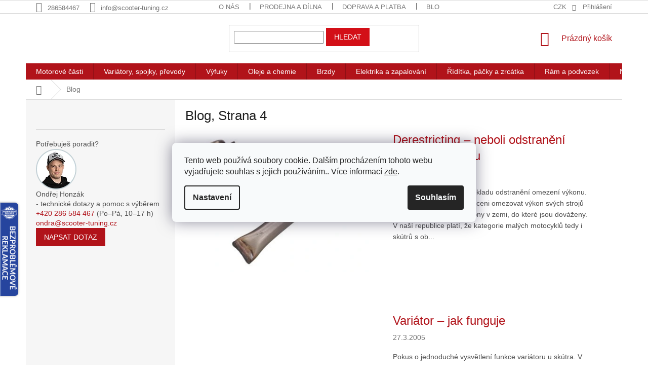

--- FILE ---
content_type: text/html; charset=utf-8
request_url: https://www.scooter-tuning.cz/blog/strana-4/
body_size: 34562
content:
<!doctype html><html lang="cs" dir="ltr" class="header-background-light external-fonts-loaded"><head><meta charset="utf-8" /><meta name="viewport" content="width=device-width,initial-scale=1" /><title>Blog ✅| Scooter-tuning.cz, Strana 4</title><link rel="preconnect" href="https://cdn.myshoptet.com" /><link rel="dns-prefetch" href="https://cdn.myshoptet.com" /><link rel="preload" href="https://cdn.myshoptet.com/prj/dist/master/cms/libs/jquery/jquery-1.11.3.min.js" as="script" /><link href="https://cdn.myshoptet.com/prj/dist/master/shop/dist/font-shoptet-11.css.62c94c7785ff2cea73b2.css" rel="stylesheet"><script>
dataLayer = [];
dataLayer.push({'shoptet' : {
    "pageId": 682,
    "pageType": "section",
    "currency": "CZK",
    "currencyInfo": {
        "decimalSeparator": ",",
        "exchangeRate": 1,
        "priceDecimalPlaces": 0,
        "symbol": "K\u010d",
        "symbolLeft": 0,
        "thousandSeparator": " "
    },
    "language": "cs",
    "projectId": 371587,
    "cartInfo": {
        "id": null,
        "freeShipping": false,
        "freeShippingFrom": 1499,
        "leftToFreeGift": {
            "formattedPrice": "0 K\u010d",
            "priceLeft": 0
        },
        "freeGift": false,
        "leftToFreeShipping": {
            "priceLeft": 1499,
            "dependOnRegion": 0,
            "formattedPrice": "1 499 K\u010d"
        },
        "discountCoupon": [],
        "getNoBillingShippingPrice": {
            "withoutVat": 0,
            "vat": 0,
            "withVat": 0
        },
        "cartItems": [],
        "taxMode": "ORDINARY"
    },
    "cart": [],
    "customer": {
        "priceRatio": 1,
        "priceListId": 1,
        "groupId": null,
        "registered": false,
        "mainAccount": false
    }
}});
dataLayer.push({'cookie_consent' : {
    "marketing": "denied",
    "analytics": "denied"
}});
document.addEventListener('DOMContentLoaded', function() {
    shoptet.consent.onAccept(function(agreements) {
        if (agreements.length == 0) {
            return;
        }
        dataLayer.push({
            'cookie_consent' : {
                'marketing' : (agreements.includes(shoptet.config.cookiesConsentOptPersonalisation)
                    ? 'granted' : 'denied'),
                'analytics': (agreements.includes(shoptet.config.cookiesConsentOptAnalytics)
                    ? 'granted' : 'denied')
            },
            'event': 'cookie_consent'
        });
    });
});
</script>

<!-- Google Tag Manager -->
<script>(function(w,d,s,l,i){w[l]=w[l]||[];w[l].push({'gtm.start':
new Date().getTime(),event:'gtm.js'});var f=d.getElementsByTagName(s)[0],
j=d.createElement(s),dl=l!='dataLayer'?'&l='+l:'';j.async=true;j.src=
'https://www.googletagmanager.com/gtm.js?id='+i+dl;f.parentNode.insertBefore(j,f);
})(window,document,'script','dataLayer','GTM-TDPW2TF');</script>
<!-- End Google Tag Manager -->

<meta property="og:type" content="website"><meta property="og:site_name" content="scooter-tuning.cz"><meta property="og:url" content="https://www.scooter-tuning.cz/blog/strana-4/"><meta property="og:title" content="Blog ✅| Scooter-tuning.cz, Strana 4"><meta name="author" content="Scooter-tuning.cz"><meta name="web_author" content="Shoptet.cz"><meta name="dcterms.rightsHolder" content="www.scooter-tuning.cz"><meta name="robots" content="index,follow"><meta property="og:image" content="https://cdn.myshoptet.com/usr/www.scooter-tuning.cz/user/logos/invert.svg?t=1766094837"><meta property="og:description" content="Blog na Scooter-tuning.cz. ✅Skvělé ceny s dopravou zdarma od 1 500 Kč a doručením do 48 hodin. ✅Slevový kód 5 %: SEOSLEVA5 na objednávky od 1 500 Kč."><meta name="description" content="Blog na Scooter-tuning.cz. ✅Skvělé ceny s dopravou zdarma od 1 500 Kč a doručením do 48 hodin. ✅Slevový kód 5 %: SEOSLEVA5 na objednávky od 1 500 Kč."><meta name="google-site-verification" content="6551476"><style>:root {--color-primary: #B1131A;--color-primary-h: 357;--color-primary-s: 81%;--color-primary-l: 38%;--color-primary-hover: #121E22;--color-primary-hover-h: 195;--color-primary-hover-s: 31%;--color-primary-hover-l: 10%;--color-secondary: #D30F17;--color-secondary-h: 358;--color-secondary-s: 87%;--color-secondary-l: 44%;--color-secondary-hover: #3b7580;--color-secondary-hover-h: 190;--color-secondary-hover-s: 37%;--color-secondary-hover-l: 37%;--color-tertiary: #D30F17;--color-tertiary-h: 358;--color-tertiary-s: 87%;--color-tertiary-l: 44%;--color-tertiary-hover: #D30F17;--color-tertiary-hover-h: 358;--color-tertiary-hover-s: 87%;--color-tertiary-hover-l: 44%;--color-header-background: #ffffff;--template-font: "sans-serif";--template-headings-font: "sans-serif";--header-background-url: none;--cookies-notice-background: #F8FAFB;--cookies-notice-color: #252525;--cookies-notice-button-hover: #27263f;--cookies-notice-link-hover: #3b3a5f;--templates-update-management-preview-mode-content: "Náhled aktualizací šablony je aktivní pro váš prohlížeč."}</style>
    
    <link href="https://cdn.myshoptet.com/prj/dist/master/shop/dist/main-11.less.3b31371137d15b128f1e.css" rel="stylesheet" />
        
<link rel="prev" href="/blog/strana-3/" />    <script>var shoptet = shoptet || {};</script>
    <script src="https://cdn.myshoptet.com/prj/dist/master/shop/dist/main-3g-header.js.05f199e7fd2450312de2.js"></script>
<!-- User include --><!-- api 498(150) html code header -->
<script async src="https://scripts.luigisbox.tech/LBX-348766.js"></script><meta name="luigisbox-tracker-id" content="294363-348766,cs"/><script type="text/javascript">const isPlpEnabled = sessionStorage.getItem('lbPlpEnabled') === 'true';if (isPlpEnabled) {const style = document.createElement("style");style.type = "text/css";style.id = "lb-plp-style";style.textContent = `body.type-category #content-wrapper,body.type-search #content-wrapper,body.type-category #content,body.type-search #content,body.type-category #content-in,body.type-search #content-in,body.type-category #main-in,body.type-search #main-in {min-height: 100vh;}body.type-category #content-wrapper > *,body.type-search #content-wrapper > *,body.type-category #content > *,body.type-search #content > *,body.type-category #content-in > *,body.type-search #content-in > *,body.type-category #main-in > *,body.type-search #main-in > * {display: none;}`;document.head.appendChild(style);}</script>
<!-- project html code header -->
<link rel="preconnect" href="https://fonts.gstatic.com">
<link href="https://fonts.googleapis.com/css2?family=Barlow:ital,wght@0,400;0,700;1,700&display=swap" rel="stylesheet">
<link rel="stylesheet" href="https://use.typekit.net/xra5tvy.css">
<link href="https://shoptet.onclck.cz/scooter-tuning.cz/app.css?a5b3a" rel="stylesheet">
<link href="https://shoptet.onclck.cz/scooter-tuning.cz/app2.css?a5b1a2" rel="stylesheet">
<link href="https://shoptet.onclck.cz/scooter-tuning.cz/icons.css?b74b1a" rel="stylesheet">
<link href="https://shoptet.onclck.cz/scooter-tuning.cz/lb.css?ba7d" rel="stylesheet">
      
<link rel="apple-touch-icon" sizes="180x180" href="/user/documents/apple-touch-icon.png">

<link rel="icon" type="image/png" sizes="32x32" href="/user/documents/favicon-32x32.png">

<link rel="icon" type="image/png" sizes="16x16" href="/user/documents/favicon-16x16.png">

<link rel="manifest" href="/user/documents/site.webmanifest">

<link rel="mask-icon" href="/user/documents/safari-pinned-tab.svg" color="#5bbad5">

<link rel="shortcut icon" href="/user/documents/favicon.ico">

<meta name="msapplication-TileColor" content="#da532c">

<meta name="msapplication-config" content="/user/documents/browserconfig.xml">

<meta name="theme-color" content="#ffffff">

<!-- STRUKTUROVANÁ DATA PRO ZOBRAZENÍ HVĚZDIČEK V SERP -->
<script type="application/ld+json">
    {
      "@context": "http://schema.org/",
      "@type": "Product",
      "name": "Scooter-Tuning..CZ - https://www.scooter-tuning.cz/hodnoceni-obchodu/",
      "aggregateRating": {
        "@type": "AggregateRating",
        "ratingValue": "5.0",
        "ratingCount": "4679",
        "reviewCount": "4679"
      }
    }
</script>
<meta name="google-site-verification" content="8Cdpoi52CqddkRAa9wJ3irCRFtCihIrT512pkdMjEgc" />
<!-- /User include -->    <script>
        var _hwq = _hwq || [];
        _hwq.push(['setKey', '108B01226BDA3CC3309434CABFCD51BF']);
        _hwq.push(['setTopPos', '0']);
        _hwq.push(['showWidget', '21']);
        (function() {
            var ho = document.createElement('script');
            ho.src = 'https://cz.im9.cz/direct/i/gjs.php?n=wdgt&sak=108B01226BDA3CC3309434CABFCD51BF';
            var s = document.getElementsByTagName('script')[0]; s.parentNode.insertBefore(ho, s);
        })();
    </script>
<script>!function(){var t={9196:function(){!function(){var t=/\[object (Boolean|Number|String|Function|Array|Date|RegExp)\]/;function r(r){return null==r?String(r):(r=t.exec(Object.prototype.toString.call(Object(r))))?r[1].toLowerCase():"object"}function n(t,r){return Object.prototype.hasOwnProperty.call(Object(t),r)}function e(t){if(!t||"object"!=r(t)||t.nodeType||t==t.window)return!1;try{if(t.constructor&&!n(t,"constructor")&&!n(t.constructor.prototype,"isPrototypeOf"))return!1}catch(t){return!1}for(var e in t);return void 0===e||n(t,e)}function o(t,r,n){this.b=t,this.f=r||function(){},this.d=!1,this.a={},this.c=[],this.e=function(t){return{set:function(r,n){u(c(r,n),t.a)},get:function(r){return t.get(r)}}}(this),i(this,t,!n);var e=t.push,o=this;t.push=function(){var r=[].slice.call(arguments,0),n=e.apply(t,r);return i(o,r),n}}function i(t,n,o){for(t.c.push.apply(t.c,n);!1===t.d&&0<t.c.length;){if("array"==r(n=t.c.shift()))t:{var i=n,a=t.a;if("string"==r(i[0])){for(var f=i[0].split("."),s=f.pop(),p=(i=i.slice(1),0);p<f.length;p++){if(void 0===a[f[p]])break t;a=a[f[p]]}try{a[s].apply(a,i)}catch(t){}}}else if("function"==typeof n)try{n.call(t.e)}catch(t){}else{if(!e(n))continue;for(var l in n)u(c(l,n[l]),t.a)}o||(t.d=!0,t.f(t.a,n),t.d=!1)}}function c(t,r){for(var n={},e=n,o=t.split("."),i=0;i<o.length-1;i++)e=e[o[i]]={};return e[o[o.length-1]]=r,n}function u(t,o){for(var i in t)if(n(t,i)){var c=t[i];"array"==r(c)?("array"==r(o[i])||(o[i]=[]),u(c,o[i])):e(c)?(e(o[i])||(o[i]={}),u(c,o[i])):o[i]=c}}window.DataLayerHelper=o,o.prototype.get=function(t){var r=this.a;t=t.split(".");for(var n=0;n<t.length;n++){if(void 0===r[t[n]])return;r=r[t[n]]}return r},o.prototype.flatten=function(){this.b.splice(0,this.b.length),this.b[0]={},u(this.a,this.b[0])}}()}},r={};function n(e){var o=r[e];if(void 0!==o)return o.exports;var i=r[e]={exports:{}};return t[e](i,i.exports,n),i.exports}n.n=function(t){var r=t&&t.__esModule?function(){return t.default}:function(){return t};return n.d(r,{a:r}),r},n.d=function(t,r){for(var e in r)n.o(r,e)&&!n.o(t,e)&&Object.defineProperty(t,e,{enumerable:!0,get:r[e]})},n.o=function(t,r){return Object.prototype.hasOwnProperty.call(t,r)},function(){"use strict";n(9196)}()}();</script>    <!-- Global site tag (gtag.js) - Google Analytics -->
    <script async src="https://www.googletagmanager.com/gtag/js?id=G-W86SC3SKXQ"></script>
    <script>
        
        window.dataLayer = window.dataLayer || [];
        function gtag(){dataLayer.push(arguments);}
        

                    console.debug('default consent data');

            gtag('consent', 'default', {"ad_storage":"denied","analytics_storage":"denied","ad_user_data":"denied","ad_personalization":"denied","wait_for_update":500});
            dataLayer.push({
                'event': 'default_consent'
            });
        
        gtag('js', new Date());

        
                gtag('config', 'G-W86SC3SKXQ', {"groups":"GA4","send_page_view":false,"content_group":"section","currency":"CZK","page_language":"cs"});
        
                gtag('config', 'AW-994023066', {"allow_enhanced_conversions":true});
        
        
        
        
        
                    gtag('event', 'page_view', {"send_to":"GA4","page_language":"cs","content_group":"section","currency":"CZK"});
        
        
        
        
        
        
        
        
        
        
        
        
        
        document.addEventListener('DOMContentLoaded', function() {
            if (typeof shoptet.tracking !== 'undefined') {
                for (var id in shoptet.tracking.bannersList) {
                    gtag('event', 'view_promotion', {
                        "send_to": "UA",
                        "promotions": [
                            {
                                "id": shoptet.tracking.bannersList[id].id,
                                "name": shoptet.tracking.bannersList[id].name,
                                "position": shoptet.tracking.bannersList[id].position
                            }
                        ]
                    });
                }
            }

            shoptet.consent.onAccept(function(agreements) {
                if (agreements.length !== 0) {
                    console.debug('gtag consent accept');
                    var gtagConsentPayload =  {
                        'ad_storage': agreements.includes(shoptet.config.cookiesConsentOptPersonalisation)
                            ? 'granted' : 'denied',
                        'analytics_storage': agreements.includes(shoptet.config.cookiesConsentOptAnalytics)
                            ? 'granted' : 'denied',
                                                                                                'ad_user_data': agreements.includes(shoptet.config.cookiesConsentOptPersonalisation)
                            ? 'granted' : 'denied',
                        'ad_personalization': agreements.includes(shoptet.config.cookiesConsentOptPersonalisation)
                            ? 'granted' : 'denied',
                        };
                    console.debug('update consent data', gtagConsentPayload);
                    gtag('consent', 'update', gtagConsentPayload);
                    dataLayer.push(
                        { 'event': 'update_consent' }
                    );
                }
            });
        });
    </script>
</head><body class="desktop id-682 in-blog template-11 type-posts-listing multiple-columns-body columns-3 ums_forms_redesign--off ums_a11y_category_page--on ums_discussion_rating_forms--off ums_flags_display_unification--on ums_a11y_login--off mobile-header-version-0"><noscript>
    <style>
        #header {
            padding-top: 0;
            position: relative !important;
            top: 0;
        }
        .header-navigation {
            position: relative !important;
        }
        .overall-wrapper {
            margin: 0 !important;
        }
        body:not(.ready) {
            visibility: visible !important;
        }
    </style>
    <div class="no-javascript">
        <div class="no-javascript__title">Musíte změnit nastavení vašeho prohlížeče</div>
        <div class="no-javascript__text">Podívejte se na: <a href="https://www.google.com/support/bin/answer.py?answer=23852">Jak povolit JavaScript ve vašem prohlížeči</a>.</div>
        <div class="no-javascript__text">Pokud používáte software na blokování reklam, může být nutné povolit JavaScript z této stránky.</div>
        <div class="no-javascript__text">Děkujeme.</div>
    </div>
</noscript>

        <div id="fb-root"></div>
        <script>
            window.fbAsyncInit = function() {
                FB.init({
//                    appId            : 'your-app-id',
                    autoLogAppEvents : true,
                    xfbml            : true,
                    version          : 'v19.0'
                });
            };
        </script>
        <script async defer crossorigin="anonymous" src="https://connect.facebook.net/cs_CZ/sdk.js"></script>
<!-- Google Tag Manager (noscript) -->
<noscript><iframe src="https://www.googletagmanager.com/ns.html?id=GTM-TDPW2TF"
height="0" width="0" style="display:none;visibility:hidden"></iframe></noscript>
<!-- End Google Tag Manager (noscript) -->

    <div class="siteCookies siteCookies--center siteCookies--light js-siteCookies" role="dialog" data-testid="cookiesPopup" data-nosnippet>
        <div class="siteCookies__form">
            <div class="siteCookies__content">
                <div class="siteCookies__text">
                    Tento web používá soubory cookie. Dalším procházením tohoto webu vyjadřujete souhlas s jejich používáním.. Více informací <a href="http://www.scooter-tuning.cz/podminky-ochrany-osobnich-udaju/" target="\" _blank="">zde</a>.
                </div>
                <p class="siteCookies__links">
                    <button class="siteCookies__link js-cookies-settings" aria-label="Nastavení cookies" data-testid="cookiesSettings">Nastavení</button>
                </p>
            </div>
            <div class="siteCookies__buttonWrap">
                                <button class="siteCookies__button js-cookiesConsentSubmit" value="all" aria-label="Přijmout cookies" data-testid="buttonCookiesAccept">Souhlasím</button>
            </div>
        </div>
        <script>
            document.addEventListener("DOMContentLoaded", () => {
                const siteCookies = document.querySelector('.js-siteCookies');
                document.addEventListener("scroll", shoptet.common.throttle(() => {
                    const st = document.documentElement.scrollTop;
                    if (st > 1) {
                        siteCookies.classList.add('siteCookies--scrolled');
                    } else {
                        siteCookies.classList.remove('siteCookies--scrolled');
                    }
                }, 100));
            });
        </script>
    </div>
<a href="#content" class="skip-link sr-only">Přejít na obsah</a><div class="overall-wrapper"><div class="user-action"><div class="container"><div class="user-action-in"><div class="user-action-login popup-widget login-widget"><div class="popup-widget-inner"><h2 id="loginHeading">Přihlášení k vašemu účtu</h2><div id="customerLogin"><form action="/action/Customer/Login/" method="post" id="formLoginIncluded" class="csrf-enabled formLogin" data-testid="formLogin"><input type="hidden" name="referer" value="" /><div class="form-group"><div class="input-wrapper email js-validated-element-wrapper no-label"><input type="email" name="email" class="form-control" autofocus placeholder="E-mailová adresa (např. jan@novak.cz)" data-testid="inputEmail" autocomplete="email" required /></div></div><div class="form-group"><div class="input-wrapper password js-validated-element-wrapper no-label"><input type="password" name="password" class="form-control" placeholder="Heslo" data-testid="inputPassword" autocomplete="current-password" required /><span class="no-display">Nemůžete vyplnit toto pole</span><input type="text" name="surname" value="" class="no-display" /></div></div><div class="form-group"><div class="login-wrapper"><button type="submit" class="btn btn-secondary btn-text btn-login" data-testid="buttonSubmit">Přihlásit se</button><div class="password-helper"><a href="/registrace/" data-testid="signup" rel="nofollow">Nová registrace</a><a href="/klient/zapomenute-heslo/" rel="nofollow">Zapomenuté heslo</a></div></div></div></form>
</div></div></div>
    <div id="cart-widget" class="user-action-cart popup-widget cart-widget loader-wrapper" data-testid="popupCartWidget" role="dialog" aria-hidden="true"><div class="popup-widget-inner cart-widget-inner place-cart-here"><div class="loader-overlay"><div class="loader"></div></div></div><div class="cart-widget-button"><a href="/kosik/" class="btn btn-conversion" id="continue-order-button" rel="nofollow" data-testid="buttonNextStep">Pokračovat do košíku</a></div></div></div>
</div></div><div class="top-navigation-bar" data-testid="topNavigationBar">

    <div class="container">

        <div class="top-navigation-contacts">
            <strong>Zákaznická podpora:</strong><a href="tel:286584467" class="project-phone" aria-label="Zavolat na 286584467" data-testid="contactboxPhone"><span>286584467</span></a><a href="mailto:info@scooter-tuning.cz" class="project-email" data-testid="contactboxEmail"><span>info@scooter-tuning.cz</span></a>        </div>

                            <div class="top-navigation-menu">
                <div class="top-navigation-menu-trigger"></div>
                <ul class="top-navigation-bar-menu">
                                            <li class="top-navigation-menu-item-275415">
                            <a href="/nas-pribeh/">O nás</a>
                        </li>
                                            <li class="top-navigation-menu-item-275418">
                            <a href="/servisni-sluzby/">Prodejna a dílna</a>
                        </li>
                                            <li class="top-navigation-menu-item-275409">
                            <a href="/doprava-a-platba/">Doprava a platba</a>
                        </li>
                                            <li class="top-navigation-menu-item-external-39">
                            <a href="/blog/">Blog</a>
                        </li>
                                            <li class="top-navigation-menu-item-29">
                            <a href="/kontakt/">Kontakt</a>
                        </li>
                                    </ul>
                <ul class="top-navigation-bar-menu-helper"></ul>
            </div>
        
        <div class="top-navigation-tools top-navigation-tools--language">
            <div class="responsive-tools">
                <a href="#" class="toggle-window" data-target="search" aria-label="Hledat" data-testid="linkSearchIcon"></a>
                                                            <a href="#" class="toggle-window" data-target="login"></a>
                                                    <a href="#" class="toggle-window" data-target="navigation" aria-label="Menu" data-testid="hamburgerMenu"></a>
            </div>
                <div class="dropdown">
        <span>Ceny v:</span>
        <button id="topNavigationDropdown" type="button" data-toggle="dropdown" aria-haspopup="true" aria-expanded="false">
            CZK
            <span class="caret"></span>
        </button>
        <ul class="dropdown-menu" aria-labelledby="topNavigationDropdown"><li><a href="/action/Currency/changeCurrency/?currencyCode=CZK" rel="nofollow">CZK</a></li><li><a href="/action/Currency/changeCurrency/?currencyCode=EUR" rel="nofollow">EUR</a></li></ul>
    </div>
            <a href="/login/?backTo=%2Fblog%2Fstrana-4%2F" class="top-nav-button top-nav-button-login primary login toggle-window" data-target="login" data-testid="signin" rel="nofollow"><span>Přihlášení</span></a>        </div>

    </div>

</div>
<header id="header"><div class="container navigation-wrapper">
    <div class="header-top">
        <div class="site-name-wrapper">
            <div class="site-name"><a href="/" data-testid="linkWebsiteLogo"><img src="https://cdn.myshoptet.com/usr/www.scooter-tuning.cz/user/logos/invert.svg" alt="Scooter-tuning.cz" fetchpriority="low" /></a></div>        </div>
        <div class="search" itemscope itemtype="https://schema.org/WebSite">
            <meta itemprop="headline" content="Blog"/><meta itemprop="url" content="https://www.scooter-tuning.cz"/><meta itemprop="text" content="Blog na Scooter-tuning.cz. ✅Skvělé ceny s dopravou zdarma od 1 500 Kč a doručením do 48 hodin. ✅Slevový kód 5 %: SEOSLEVA5 na objednávky od 1 500 Kč."/>            <form action="/action/ProductSearch/prepareString/" method="post"
    id="formSearchForm" class="search-form compact-form js-search-main"
    itemprop="potentialAction" itemscope itemtype="https://schema.org/SearchAction" data-testid="searchForm">
    <fieldset>
        <meta itemprop="target"
            content="https://www.scooter-tuning.cz/vyhledavani/?string={string}"/>
        <input type="hidden" name="language" value="cs"/>
        
            
<input
    type="search"
    name="string"
        class="query-input form-control search-input js-search-input"
    placeholder="Napište, co hledáte"
    autocomplete="off"
    required
    itemprop="query-input"
    aria-label="Vyhledávání"
    data-testid="searchInput"
>
            <button type="submit" class="btn btn-default" data-testid="searchBtn">Hledat</button>
        
    </fieldset>
</form>
        </div>
        <div class="navigation-buttons">
                
    <a href="/kosik/" class="btn btn-icon toggle-window cart-count" data-target="cart" data-hover="true" data-redirect="true" data-testid="headerCart" rel="nofollow" aria-haspopup="dialog" aria-expanded="false" aria-controls="cart-widget">
        
                <span class="sr-only">Nákupní košík</span>
        
            <span class="cart-price visible-lg-inline-block" data-testid="headerCartPrice">
                                    Prázdný košík                            </span>
        
    
            </a>
        </div>
    </div>
    <nav id="navigation" aria-label="Hlavní menu" data-collapsible="true"><div class="navigation-in menu"><ul class="menu-level-1" role="menubar" data-testid="headerMenuItems"><li class="menu-item-274794 ext" role="none"><a href="/motorove-casti/" data-testid="headerMenuItem" role="menuitem" aria-haspopup="true" aria-expanded="false"><b>Motorové části</b><span class="submenu-arrow"></span></a><ul class="menu-level-2" aria-label="Motorové části" tabindex="-1" role="menu"><li class="menu-item-288504 has-third-level" role="none"><a href="/motorove-valce/" class="menu-image" data-testid="headerMenuItem" tabindex="-1" aria-hidden="true"><img src="data:image/svg+xml,%3Csvg%20width%3D%22140%22%20height%3D%22100%22%20xmlns%3D%22http%3A%2F%2Fwww.w3.org%2F2000%2Fsvg%22%3E%3C%2Fsvg%3E" alt="" aria-hidden="true" width="140" height="100"  data-src="https://cdn.myshoptet.com/usr/www.scooter-tuning.cz/user/categories/thumb/332880-1_tuning-kit-valec-vyfuk-stage6-r-t-70ccm-piaggio.jpg" fetchpriority="low" /></a><div><a href="/motorove-valce/" data-testid="headerMenuItem" role="menuitem"><span>Motorové válce</span></a>
                                                    <ul class="menu-level-3" role="menu">
                                                                    <li class="menu-item-275295" role="none">
                                        <a href="/sady-valcu--nahrady-originalu/" data-testid="headerMenuItem" role="menuitem">
                                            Náhrady originálních válců</a>,                                    </li>
                                                                    <li class="menu-item-275298" role="none">
                                        <a href="/sady-valcu-tuning/" data-testid="headerMenuItem" role="menuitem">
                                            Tuningové válce</a>                                    </li>
                                                            </ul>
                        </div></li><li class="menu-item-275292 has-third-level" role="none"><a href="/pistni-sady-a-krouzky/" class="menu-image" data-testid="headerMenuItem" tabindex="-1" aria-hidden="true"><img src="data:image/svg+xml,%3Csvg%20width%3D%22140%22%20height%3D%22100%22%20xmlns%3D%22http%3A%2F%2Fwww.w3.org%2F2000%2Fsvg%22%3E%3C%2Fsvg%3E" alt="" aria-hidden="true" width="140" height="100"  data-src="https://cdn.myshoptet.com/usr/www.scooter-tuning.cz/user/categories/thumb/211827_pist-malossi-sport--minarelli--morini--d47-mm--10-mm-cep.jpg" fetchpriority="low" /></a><div><a href="/pistni-sady-a-krouzky/" data-testid="headerMenuItem" role="menuitem"><span>Pístní sady a kroužky</span></a>
                                                    <ul class="menu-level-3" role="menu">
                                                                    <li class="menu-item-288507" role="none">
                                        <a href="/pistni-krouzky/" data-testid="headerMenuItem" role="menuitem">
                                            Pístní kroužky</a>,                                    </li>
                                                                    <li class="menu-item-288510" role="none">
                                        <a href="/pistni-cepy/" data-testid="headerMenuItem" role="menuitem">
                                            Pístní čepy</a>,                                    </li>
                                                                    <li class="menu-item-288513" role="none">
                                        <a href="/pistni-dily/" data-testid="headerMenuItem" role="menuitem">
                                            Další pístní součástky</a>                                    </li>
                                                            </ul>
                        </div></li><li class="menu-item-274806 has-third-level" role="none"><a href="/klikove-hridele/" class="menu-image" data-testid="headerMenuItem" tabindex="-1" aria-hidden="true"><img src="data:image/svg+xml,%3Csvg%20width%3D%22140%22%20height%3D%22100%22%20xmlns%3D%22http%3A%2F%2Fwww.w3.org%2F2000%2Fsvg%22%3E%3C%2Fsvg%3E" alt="" aria-hidden="true" width="140" height="100"  data-src="https://cdn.myshoptet.com/usr/www.scooter-tuning.cz/user/categories/thumb/213504_klikova-hridel-malossi-mhr--minarelli-horizontal-12-mm--85-mm-ojnice.jpg" fetchpriority="low" /></a><div><a href="/klikove-hridele/" data-testid="headerMenuItem" role="menuitem"><span>Klikové hřídele</span></a>
                                                    <ul class="menu-level-3" role="menu">
                                                                    <li class="menu-item-288516" role="none">
                                        <a href="/oprava-klikove-hridele/" data-testid="headerMenuItem" role="menuitem">
                                            Klikové hřídele</a>,                                    </li>
                                                                    <li class="menu-item-275115" role="none">
                                        <a href="/loziska-klikoveho-hridele/" data-testid="headerMenuItem" role="menuitem">
                                            Ložiska klikového hřídele</a>,                                    </li>
                                                                    <li class="menu-item-288519" role="none">
                                        <a href="/gufera-klikove-hridele/" data-testid="headerMenuItem" role="menuitem">
                                            Gufera klikové hřídele</a>,                                    </li>
                                                                    <li class="menu-item-288522" role="none">
                                        <a href="/dily-pro-klikove-hridele/" data-testid="headerMenuItem" role="menuitem">
                                            Další součástky klikové hřídele</a>                                    </li>
                                                            </ul>
                        </div></li><li class="menu-item-288525 has-third-level" role="none"><a href="/karburatory/" class="menu-image" data-testid="headerMenuItem" tabindex="-1" aria-hidden="true"><img src="data:image/svg+xml,%3Csvg%20width%3D%22140%22%20height%3D%22100%22%20xmlns%3D%22http%3A%2F%2Fwww.w3.org%2F2000%2Fsvg%22%3E%3C%2Fsvg%3E" alt="" aria-hidden="true" width="140" height="100"  data-src="https://cdn.myshoptet.com/usr/www.scooter-tuning.cz/user/categories/thumb/337122-1_r9803.jpg" fetchpriority="low" /></a><div><a href="/karburatory/" data-testid="headerMenuItem" role="menuitem"><span>Karburátory</span></a>
                                                    <ul class="menu-level-3" role="menu">
                                                                    <li class="menu-item-275004" role="none">
                                        <a href="/karburator-nahrada-originalu/" data-testid="headerMenuItem" role="menuitem">
                                            Náhrady originálních karburátorů</a>,                                    </li>
                                                                    <li class="menu-item-274836" role="none">
                                        <a href="/karburator-tuning/" data-testid="headerMenuItem" role="menuitem">
                                            Tuningové karburátory</a>,                                    </li>
                                                                    <li class="menu-item-274890" role="none">
                                        <a href="/prislusenstvi-karburatoru/" data-testid="headerMenuItem" role="menuitem">
                                            Příslušenství karburátoru</a>                                    </li>
                                                            </ul>
                        </div></li><li class="menu-item-288534 has-third-level" role="none"><a href="/vzduchove-filtry/" class="menu-image" data-testid="headerMenuItem" tabindex="-1" aria-hidden="true"><img src="data:image/svg+xml,%3Csvg%20width%3D%22140%22%20height%3D%22100%22%20xmlns%3D%22http%3A%2F%2Fwww.w3.org%2F2000%2Fsvg%22%3E%3C%2Fsvg%3E" alt="" aria-hidden="true" width="140" height="100"  data-src="https://cdn.myshoptet.com/usr/www.scooter-tuning.cz/user/categories/thumb/324924_vzduchovy-filtr-malossi-red-filter-e18-racing-60mm--phbg-15-21--phbl-20-26.jpg" fetchpriority="low" /></a><div><a href="/vzduchove-filtry/" data-testid="headerMenuItem" role="menuitem"><span>Vzduchové filtry</span></a>
                                                    <ul class="menu-level-3" role="menu">
                                                                    <li class="menu-item-275286" role="none">
                                        <a href="/vzduchove-filtry-tuningove-univerzalni/" data-testid="headerMenuItem" role="menuitem">
                                            Vzduchové filtry tuningové univerzální</a>,                                    </li>
                                                                    <li class="menu-item-274992" role="none">
                                        <a href="/vzduchove-filtry-do-originalniho-airboxu/" data-testid="headerMenuItem" role="menuitem">
                                            Vzduchové filtry do originálního airboxu</a>                                    </li>
                                                            </ul>
                        </div></li><li class="menu-item-275301 has-third-level" role="none"><a href="/olejova-pumpa-a-filtr/" class="menu-image" data-testid="headerMenuItem" tabindex="-1" aria-hidden="true"><img src="data:image/svg+xml,%3Csvg%20width%3D%22140%22%20height%3D%22100%22%20xmlns%3D%22http%3A%2F%2Fwww.w3.org%2F2000%2Fsvg%22%3E%3C%2Fsvg%3E" alt="" aria-hidden="true" width="140" height="100"  data-src="https://cdn.myshoptet.com/usr/www.scooter-tuning.cz/user/categories/thumb/258849_olejova-pumpa--peugeot-50ccm-vertikal-euro1--do-2003.jpg" fetchpriority="low" /></a><div><a href="/olejova-pumpa-a-filtr/" data-testid="headerMenuItem" role="menuitem"><span>Olejové pumpy a filtry</span></a>
                                                    <ul class="menu-level-3" role="menu">
                                                                    <li class="menu-item-288537" role="none">
                                        <a href="/olejove-pumpy/" data-testid="headerMenuItem" role="menuitem">
                                            Olejové pumpy</a>,                                    </li>
                                                                    <li class="menu-item-288540" role="none">
                                        <a href="/olejove-filtry/" data-testid="headerMenuItem" role="menuitem">
                                            Olejové filtry</a>,                                    </li>
                                                                    <li class="menu-item-288543" role="none">
                                        <a href="/soucastky-pro-olejove-pumpy/" data-testid="headerMenuItem" role="menuitem">
                                            Součástky pro olejové pumpy</a>                                    </li>
                                                            </ul>
                        </div></li><li class="menu-item-275049 has-third-level" role="none"><a href="/benzinove-kohouty-a-hadicky/" class="menu-image" data-testid="headerMenuItem" tabindex="-1" aria-hidden="true"><img src="data:image/svg+xml,%3Csvg%20width%3D%22140%22%20height%3D%22100%22%20xmlns%3D%22http%3A%2F%2Fwww.w3.org%2F2000%2Fsvg%22%3E%3C%2Fsvg%3E" alt="" aria-hidden="true" width="140" height="100"  data-src="https://cdn.myshoptet.com/usr/www.scooter-tuning.cz/user/categories/thumb/219447_benzinova-hadicka-racing--5x9mm--1m--transparent.jpg" fetchpriority="low" /></a><div><a href="/benzinove-kohouty-a-hadicky/" data-testid="headerMenuItem" role="menuitem"><span>Benzínové kohouty a hadičky</span></a>
                                                    <ul class="menu-level-3" role="menu">
                                                                    <li class="menu-item-288546" role="none">
                                        <a href="/benzinove-kohouty/" data-testid="headerMenuItem" role="menuitem">
                                            Benzínové kohouty</a>,                                    </li>
                                                                    <li class="menu-item-288549" role="none">
                                        <a href="/benzinove-hadicky/" data-testid="headerMenuItem" role="menuitem">
                                            Benzínové hadičky</a>,                                    </li>
                                                                    <li class="menu-item-288552" role="none">
                                        <a href="/benzinove-soucastky-a-dily/" data-testid="headerMenuItem" role="menuitem">
                                            Další součástky</a>                                    </li>
                                                            </ul>
                        </div></li><li class="menu-item-274800" role="none"><a href="/hlava-valce/" class="menu-image" data-testid="headerMenuItem" tabindex="-1" aria-hidden="true"><img src="data:image/svg+xml,%3Csvg%20width%3D%22140%22%20height%3D%22100%22%20xmlns%3D%22http%3A%2F%2Fwww.w3.org%2F2000%2Fsvg%22%3E%3C%2Fsvg%3E" alt="" aria-hidden="true" width="140" height="100"  data-src="https://cdn.myshoptet.com/usr/www.scooter-tuning.cz/user/categories/thumb/228678_hlava-valce-airsal-sport-63-7cc-44mm-tomos-a55--arrow--revival--streetmate.jpg" fetchpriority="low" /></a><div><a href="/hlava-valce/" data-testid="headerMenuItem" role="menuitem"><span>Hlava válce</span></a>
                        </div></li><li class="menu-item-275289" role="none"><a href="/tesneni--sady-tesneni/" class="menu-image" data-testid="headerMenuItem" tabindex="-1" aria-hidden="true"><img src="data:image/svg+xml,%3Csvg%20width%3D%22140%22%20height%3D%22100%22%20xmlns%3D%22http%3A%2F%2Fwww.w3.org%2F2000%2Fsvg%22%3E%3C%2Fsvg%3E" alt="" aria-hidden="true" width="140" height="100"  data-src="https://cdn.myshoptet.com/usr/www.scooter-tuning.cz/user/categories/thumb/212397_kompletni-sada-tesneni-motoru-naraku--aprilia-benelli-malaguti-mbk-yamaha-250cc-4t.jpg" fetchpriority="low" /></a><div><a href="/tesneni--sady-tesneni/" data-testid="headerMenuItem" role="menuitem"><span>Těsnění, sady těsnění</span></a>
                        </div></li><li class="menu-item-275268" role="none"><a href="/benzinove-pumpy/" class="menu-image" data-testid="headerMenuItem" tabindex="-1" aria-hidden="true"><img src="data:image/svg+xml,%3Csvg%20width%3D%22140%22%20height%3D%22100%22%20xmlns%3D%22http%3A%2F%2Fwww.w3.org%2F2000%2Fsvg%22%3E%3C%2Fsvg%3E" alt="" aria-hidden="true" width="140" height="100"  data-src="https://cdn.myshoptet.com/usr/www.scooter-tuning.cz/user/categories/thumb/219444_podtlakova-benzinova-pumpa-univerzalni.jpg" fetchpriority="low" /></a><div><a href="/benzinove-pumpy/" data-testid="headerMenuItem" role="menuitem"><span>Benzinové pumpy</span></a>
                        </div></li><li class="menu-item-274911" role="none"><a href="/vodni-pumpa-a-chlazeni/" class="menu-image" data-testid="headerMenuItem" tabindex="-1" aria-hidden="true"><img src="data:image/svg+xml,%3Csvg%20width%3D%22140%22%20height%3D%22100%22%20xmlns%3D%22http%3A%2F%2Fwww.w3.org%2F2000%2Fsvg%22%3E%3C%2Fsvg%3E" alt="" aria-hidden="true" width="140" height="100"  data-src="https://cdn.myshoptet.com/usr/www.scooter-tuning.cz/user/categories/thumb/220212_dekl-vodni-pumpy-top-performances--minarelli-lc.jpg" fetchpriority="low" /></a><div><a href="/vodni-pumpa-a-chlazeni/" data-testid="headerMenuItem" role="menuitem"><span>Vodní pumpy</span></a>
                        </div></li><li class="menu-item-274881" role="none"><a href="/kartery-a-kryty/" class="menu-image" data-testid="headerMenuItem" tabindex="-1" aria-hidden="true"><img src="data:image/svg+xml,%3Csvg%20width%3D%22140%22%20height%3D%22100%22%20xmlns%3D%22http%3A%2F%2Fwww.w3.org%2F2000%2Fsvg%22%3E%3C%2Fsvg%3E" alt="" aria-hidden="true" width="140" height="100"  data-src="https://cdn.myshoptet.com/usr/www.scooter-tuning.cz/user/categories/thumb/233160_blok-motoru-malossi-mhr-c-one-70cc--piaggio-50-lc-dlouhy-blok.jpg" fetchpriority="low" /></a><div><a href="/kartery-a-kryty/" data-testid="headerMenuItem" role="menuitem"><span>Kartery a kryty</span></a>
                        </div></li><li class="menu-item-274983" role="none"><a href="/vackove-hridele/" class="menu-image" data-testid="headerMenuItem" tabindex="-1" aria-hidden="true"><img src="data:image/svg+xml,%3Csvg%20width%3D%22140%22%20height%3D%22100%22%20xmlns%3D%22http%3A%2F%2Fwww.w3.org%2F2000%2Fsvg%22%3E%3C%2Fsvg%3E" alt="" aria-hidden="true" width="140" height="100"  data-src="https://cdn.myshoptet.com/usr/www.scooter-tuning.cz/user/categories/thumb/213648_vacka-malossi--honda-250-4t-lc.jpg" fetchpriority="low" /></a><div><a href="/vackove-hridele/" data-testid="headerMenuItem" role="menuitem"><span>Vačkové hřídele</span></a>
                        </div></li><li class="menu-item-275304" role="none"><a href="/nozni-startovani--nakopavacka/" class="menu-image" data-testid="headerMenuItem" tabindex="-1" aria-hidden="true"><img src="data:image/svg+xml,%3Csvg%20width%3D%22140%22%20height%3D%22100%22%20xmlns%3D%22http%3A%2F%2Fwww.w3.org%2F2000%2Fsvg%22%3E%3C%2Fsvg%3E" alt="" aria-hidden="true" width="140" height="100"  data-src="https://cdn.myshoptet.com/usr/www.scooter-tuning.cz/user/categories/thumb/232098_nakopavacka-buzzetti-cerna--honda-zoomer--kymco-4t--yamaha-neos--kisbee--speedfight-3.jpg" fetchpriority="low" /></a><div><a href="/nozni-startovani--nakopavacka/" data-testid="headerMenuItem" role="menuitem"><span>Nožní startování, nakopávačka</span></a>
                        </div></li><li class="menu-item-274878" role="none"><a href="/klapky-a-priruby/" class="menu-image" data-testid="headerMenuItem" tabindex="-1" aria-hidden="true"><img src="data:image/svg+xml,%3Csvg%20width%3D%22140%22%20height%3D%22100%22%20xmlns%3D%22http%3A%2F%2Fwww.w3.org%2F2000%2Fsvg%22%3E%3C%2Fsvg%3E" alt="" aria-hidden="true" width="140" height="100"  data-src="https://cdn.myshoptet.com/usr/www.scooter-tuning.cz/user/categories/thumb/260031_klapky-stage6-vforce3-by-moto-tassinari.jpg" fetchpriority="low" /></a><div><a href="/klapky-a-priruby/" data-testid="headerMenuItem" role="menuitem"><span>Klapky a příruby</span></a>
                        </div></li><li class="menu-item-275319" role="none"><a href="/radicky/" class="menu-image" data-testid="headerMenuItem" tabindex="-1" aria-hidden="true"><img src="data:image/svg+xml,%3Csvg%20width%3D%22140%22%20height%3D%22100%22%20xmlns%3D%22http%3A%2F%2Fwww.w3.org%2F2000%2Fsvg%22%3E%3C%2Fsvg%3E" alt="" aria-hidden="true" width="140" height="100"  data-src="https://cdn.myshoptet.com/usr/www.scooter-tuning.cz/user/categories/thumb/220857_radicka-tnt-modra-minarelli-am.jpg" fetchpriority="low" /></a><div><a href="/radicky/" data-testid="headerMenuItem" role="menuitem"><span>Řadičky</span></a>
                        </div></li><li class="menu-item-275010" role="none"><a href="/kompletni-motor/" class="menu-image" data-testid="headerMenuItem" tabindex="-1" aria-hidden="true"><img src="data:image/svg+xml,%3Csvg%20width%3D%22140%22%20height%3D%22100%22%20xmlns%3D%22http%3A%2F%2Fwww.w3.org%2F2000%2Fsvg%22%3E%3C%2Fsvg%3E" alt="" aria-hidden="true" width="140" height="100"  data-src="https://cdn.myshoptet.com/usr/www.scooter-tuning.cz/user/categories/thumb/207702_motor-139qmb-a-50ccm--10--kola--s-odvetranim.jpg" fetchpriority="low" /></a><div><a href="/kompletni-motor/" data-testid="headerMenuItem" role="menuitem"><span>Kompletní motor</span></a>
                        </div></li><li class="menu-item-275277" role="none"><a href="/soucastky-a-dily-do-motoru/" class="menu-image" data-testid="headerMenuItem" tabindex="-1" aria-hidden="true"><img src="data:image/svg+xml,%3Csvg%20width%3D%22140%22%20height%3D%22100%22%20xmlns%3D%22http%3A%2F%2Fwww.w3.org%2F2000%2Fsvg%22%3E%3C%2Fsvg%3E" alt="" aria-hidden="true" width="140" height="100"  data-src="https://cdn.myshoptet.com/usr/www.scooter-tuning.cz/user/categories/thumb/249030_matka-oem-m10x1.jpg" fetchpriority="low" /></a><div><a href="/soucastky-a-dily-do-motoru/" data-testid="headerMenuItem" role="menuitem"><span>Další součástky motoru</span></a>
                        </div></li></ul></li>
<li class="menu-item-274812 ext" role="none"><a href="/variatory--spojky--prevody/" data-testid="headerMenuItem" role="menuitem" aria-haspopup="true" aria-expanded="false"><b>Variátory, spojky, převody</b><span class="submenu-arrow"></span></a><ul class="menu-level-2" aria-label="Variátory, spojky, převody" tabindex="-1" role="menu"><li class="menu-item-274869 has-third-level" role="none"><a href="/variatory/" class="menu-image" data-testid="headerMenuItem" tabindex="-1" aria-hidden="true"><img src="data:image/svg+xml,%3Csvg%20width%3D%22140%22%20height%3D%22100%22%20xmlns%3D%22http%3A%2F%2Fwww.w3.org%2F2000%2Fsvg%22%3E%3C%2Fsvg%3E" alt="" aria-hidden="true" width="140" height="100"  data-src="https://cdn.myshoptet.com/usr/www.scooter-tuning.cz/user/categories/thumb/248721_variator-malossi-multivar-2000-mhr--yamaha-t-max-530ie-2017-.jpg" fetchpriority="low" /></a><div><a href="/variatory/" data-testid="headerMenuItem" role="menuitem"><span>Variátory</span></a>
                                                    <ul class="menu-level-3" role="menu">
                                                                    <li class="menu-item-288558" role="none">
                                        <a href="/variatory-na-skutry/" data-testid="headerMenuItem" role="menuitem">
                                            Variátory</a>,                                    </li>
                                                                    <li class="menu-item-275133" role="none">
                                        <a href="/variatorove-valecky/" data-testid="headerMenuItem" role="menuitem">
                                            Variátorové válečky</a>,                                    </li>
                                                                    <li class="menu-item-288561" role="none">
                                        <a href="/voditka-variatoru/" data-testid="headerMenuItem" role="menuitem">
                                            Vodítka variátorů</a>,                                    </li>
                                                                    <li class="menu-item-288492" role="none">
                                        <a href="/nahradni-dily-k-variatorum/" data-testid="headerMenuItem" role="menuitem">
                                            Další variátorové součástky</a>                                    </li>
                                                            </ul>
                        </div></li><li class="menu-item-274965 has-third-level" role="none"><a href="/spojka-a-remenice/" class="menu-image" data-testid="headerMenuItem" tabindex="-1" aria-hidden="true"><img src="data:image/svg+xml,%3Csvg%20width%3D%22140%22%20height%3D%22100%22%20xmlns%3D%22http%3A%2F%2Fwww.w3.org%2F2000%2Fsvg%22%3E%3C%2Fsvg%3E" alt="" aria-hidden="true" width="140" height="100"  data-src="https://cdn.myshoptet.com/usr/www.scooter-tuning.cz/user/categories/thumb/213864_sada-remenice-spojky-naraku-107-mm--piaggio-peugeot-139qmba.jpg" fetchpriority="low" /></a><div><a href="/spojka-a-remenice/" data-testid="headerMenuItem" role="menuitem"><span>Spojka a řemenice</span></a>
                                                    <ul class="menu-level-3" role="menu">
                                                                    <li class="menu-item-275316" role="none">
                                        <a href="/spojkove-soucastky-a-nahradni-dily/" data-testid="headerMenuItem" role="menuitem">
                                            Další spojkové součástky</a>,                                    </li>
                                                                    <li class="menu-item-288564" role="none">
                                        <a href="/spojky-ke-skutru/" data-testid="headerMenuItem" role="menuitem">
                                            Spojky</a>,                                    </li>
                                                                    <li class="menu-item-274968" role="none">
                                        <a href="/spojkovy-zvon/" data-testid="headerMenuItem" role="menuitem">
                                            Spojkový zvon</a>,                                    </li>
                                                                    <li class="menu-item-288567" role="none">
                                        <a href="/remenice-ke-skutru/" data-testid="headerMenuItem" role="menuitem">
                                            Řemenice</a>                                    </li>
                                                            </ul>
                        </div></li><li class="menu-item-274971" role="none"><a href="/klinove-remeny/" class="menu-image" data-testid="headerMenuItem" tabindex="-1" aria-hidden="true"><img src="data:image/svg+xml,%3Csvg%20width%3D%22140%22%20height%3D%22100%22%20xmlns%3D%22http%3A%2F%2Fwww.w3.org%2F2000%2Fsvg%22%3E%3C%2Fsvg%3E" alt="" aria-hidden="true" width="140" height="100"  data-src="https://cdn.myshoptet.com/usr/www.scooter-tuning.cz/user/categories/thumb/218430_remen-dayco-power-plus-beverly--carnaby--sport-city--scarabeo-200.jpg" fetchpriority="low" /></a><div><a href="/klinove-remeny/" data-testid="headerMenuItem" role="menuitem"><span>Klínové řemeny</span></a>
                        </div></li><li class="menu-item-274872" role="none"><a href="/kontrastni-pruziny/" class="menu-image" data-testid="headerMenuItem" tabindex="-1" aria-hidden="true"><img src="data:image/svg+xml,%3Csvg%20width%3D%22140%22%20height%3D%22100%22%20xmlns%3D%22http%3A%2F%2Fwww.w3.org%2F2000%2Fsvg%22%3E%3C%2Fsvg%3E" alt="" aria-hidden="true" width="140" height="100"  data-src="https://cdn.myshoptet.com/usr/www.scooter-tuning.cz/user/categories/thumb/255141_kontrastni-pruzina-malossi-cervena--30--piaggio-125-300cc.jpg" fetchpriority="low" /></a><div><a href="/kontrastni-pruziny/" data-testid="headerMenuItem" role="menuitem"><span>Kontrastní pružiny</span></a>
                        </div></li><li class="menu-item-275349" role="none"><a href="/retezova-kola/" class="menu-image" data-testid="headerMenuItem" tabindex="-1" aria-hidden="true"><img src="data:image/svg+xml,%3Csvg%20width%3D%22140%22%20height%3D%22100%22%20xmlns%3D%22http%3A%2F%2Fwww.w3.org%2F2000%2Fsvg%22%3E%3C%2Fsvg%3E" alt="" aria-hidden="true" width="140" height="100"  data-src="https://cdn.myshoptet.com/usr/www.scooter-tuning.cz/user/categories/thumb/224994_rozeta-47z--retez-420--5-der--stred-d-120mm-aprilia-rs50--99-05-.jpg" fetchpriority="low" /></a><div><a href="/retezova-kola/" data-testid="headerMenuItem" role="menuitem"><span>Řetězová kola</span></a>
                        </div></li><li class="menu-item-275367" role="none"><a href="/retezy/" class="menu-image" data-testid="headerMenuItem" tabindex="-1" aria-hidden="true"><img src="data:image/svg+xml,%3Csvg%20width%3D%22140%22%20height%3D%22100%22%20xmlns%3D%22http%3A%2F%2Fwww.w3.org%2F2000%2Fsvg%22%3E%3C%2Fsvg%3E" alt="" aria-hidden="true" width="140" height="100"  data-src="https://cdn.myshoptet.com/usr/www.scooter-tuning.cz/user/categories/thumb/251148_retez-afam-mx-racing-zlaty-428-mx-g-x-138.jpg" fetchpriority="low" /></a><div><a href="/retezy/" data-testid="headerMenuItem" role="menuitem"><span>Řetězy</span></a>
                        </div></li><li class="menu-item-275322" role="none"><a href="/pastorky/" class="menu-image" data-testid="headerMenuItem" tabindex="-1" aria-hidden="true"><img src="data:image/svg+xml,%3Csvg%20width%3D%22140%22%20height%3D%22100%22%20xmlns%3D%22http%3A%2F%2Fwww.w3.org%2F2000%2Fsvg%22%3E%3C%2Fsvg%3E" alt="" aria-hidden="true" width="140" height="100"  data-src="https://cdn.myshoptet.com/usr/www.scooter-tuning.cz/user/categories/thumb/260565_pastorek-12z-415--aprilia-rs50-93-98--rieju-drac-6-gang.jpg" fetchpriority="low" /></a><div><a href="/pastorky/" data-testid="headerMenuItem" role="menuitem"><span>Pastorky</span></a>
                        </div></li><li class="menu-item-274980" role="none"><a href="/prevodovky/" class="menu-image" data-testid="headerMenuItem" tabindex="-1" aria-hidden="true"><img src="data:image/svg+xml,%3Csvg%20width%3D%22140%22%20height%3D%22100%22%20xmlns%3D%22http%3A%2F%2Fwww.w3.org%2F2000%2Fsvg%22%3E%3C%2Fsvg%3E" alt="" aria-hidden="true" width="140" height="100"  data-src="https://cdn.myshoptet.com/usr/www.scooter-tuning.cz/user/categories/thumb/223770_hridel-zadniho-kola--44z--china-2t--cpi--keeway.jpg" fetchpriority="low" /></a><div><a href="/prevodovky/" data-testid="headerMenuItem" role="menuitem"><span>Převodovky</span></a>
                        </div></li><li class="menu-item-293615" role="none"><a href="/retezove-sady-2/" class="menu-image" data-testid="headerMenuItem" tabindex="-1" aria-hidden="true"><img src="data:image/svg+xml,%3Csvg%20width%3D%22140%22%20height%3D%22100%22%20xmlns%3D%22http%3A%2F%2Fwww.w3.org%2F2000%2Fsvg%22%3E%3C%2Fsvg%3E" alt="" aria-hidden="true" width="140" height="100"  data-src="https://cdn.myshoptet.com/usr/www.scooter-tuning.cz/user/categories/thumb/260634-1_mst-ks-a-189-retezova-sada-afam-13-69z--aprilia-rx-125-2018-.jpg" fetchpriority="low" /></a><div><a href="/retezove-sady-2/" data-testid="headerMenuItem" role="menuitem"><span>Řetězové sady</span></a>
                        </div></li></ul></li>
<li class="menu-item-274845 ext" role="none"><a href="/vyfuky/" data-testid="headerMenuItem" role="menuitem" aria-haspopup="true" aria-expanded="false"><b>Výfuky</b><span class="submenu-arrow"></span></a><ul class="menu-level-2" aria-label="Výfuky" tabindex="-1" role="menu"><li class="menu-item-288582 has-third-level" role="none"><a href="/vyfuky-pro-skutry/" class="menu-image" data-testid="headerMenuItem" tabindex="-1" aria-hidden="true"><img src="data:image/svg+xml,%3Csvg%20width%3D%22140%22%20height%3D%22100%22%20xmlns%3D%22http%3A%2F%2Fwww.w3.org%2F2000%2Fsvg%22%3E%3C%2Fsvg%3E" alt="" aria-hidden="true" width="140" height="100"  data-src="https://cdn.myshoptet.com/usr/www.scooter-tuning.cz/user/categories/thumb/339276-8_snimek-obrazovky-2022-04-05-114501.png" fetchpriority="low" /></a><div><a href="/vyfuky-pro-skutry/" data-testid="headerMenuItem" role="menuitem"><span>Výfuky pro skútry</span></a>
                                                    <ul class="menu-level-3" role="menu">
                                                                    <li class="menu-item-275283" role="none">
                                        <a href="/vyfuky-pro-skutry-tuningove/" data-testid="headerMenuItem" role="menuitem">
                                            Výfuky pro skútry tuningové</a>,                                    </li>
                                                                    <li class="menu-item-275280" role="none">
                                        <a href="/vyfuky-pro-skutry-nahrady-originalu/" data-testid="headerMenuItem" role="menuitem">
                                            Výfuky pro skútry náhrady originálu</a>                                    </li>
                                                            </ul>
                        </div></li><li class="menu-item-275313" role="none"><a href="/vyfuky-pro-radicky-50ccm/" class="menu-image" data-testid="headerMenuItem" tabindex="-1" aria-hidden="true"><img src="data:image/svg+xml,%3Csvg%20width%3D%22140%22%20height%3D%22100%22%20xmlns%3D%22http%3A%2F%2Fwww.w3.org%2F2000%2Fsvg%22%3E%3C%2Fsvg%3E" alt="" aria-hidden="true" width="140" height="100"  data-src="https://cdn.myshoptet.com/usr/www.scooter-tuning.cz/user/categories/thumb/235551_vyfuk-tecnigas-e-nox-steel-pro-rieju-mrx-rr-smx-spike2-mh-furia-peugeot-xp6.jpg" fetchpriority="low" /></a><div><a href="/vyfuky-pro-radicky-50ccm/" data-testid="headerMenuItem" role="menuitem"><span>Výfuky pro řadičky 50ccm</span></a>
                        </div></li><li class="menu-item-275352" role="none"><a href="/vyfuky-pro-motorky--nahrady-originalu/" class="menu-image" data-testid="headerMenuItem" tabindex="-1" aria-hidden="true"><img src="data:image/svg+xml,%3Csvg%20width%3D%22140%22%20height%3D%22100%22%20xmlns%3D%22http%3A%2F%2Fwww.w3.org%2F2000%2Fsvg%22%3E%3C%2Fsvg%3E" alt="" aria-hidden="true" width="140" height="100"  data-src="https://cdn.myshoptet.com/usr/www.scooter-tuning.cz/user/categories/thumb/233082_vyfuk-32mm-double-bend-zundapp.jpg" fetchpriority="low" /></a><div><a href="/vyfuky-pro-motorky--nahrady-originalu/" data-testid="headerMenuItem" role="menuitem"><span>Výfuky pro motorky</span></a>
                        </div></li><li class="menu-item-275343" role="none"><a href="/vyfuky-pro-mopedy/" class="menu-image" data-testid="headerMenuItem" tabindex="-1" aria-hidden="true"><img src="data:image/svg+xml,%3Csvg%20width%3D%22140%22%20height%3D%22100%22%20xmlns%3D%22http%3A%2F%2Fwww.w3.org%2F2000%2Fsvg%22%3E%3C%2Fsvg%3E" alt="" aria-hidden="true" width="140" height="100"  data-src="https://cdn.myshoptet.com/usr/www.scooter-tuning.cz/user/categories/thumb/231606_vyfuk-expansie-lakovany-hlinik--puch-maxi.jpg" fetchpriority="low" /></a><div><a href="/vyfuky-pro-mopedy/" data-testid="headerMenuItem" role="menuitem"><span>Výfuky pro mopedy</span></a>
                        </div></li><li class="menu-item-275175" role="none"><a href="/tuningove-vyfuky-pro-ctyrkolky-atv/" class="menu-image" data-testid="headerMenuItem" tabindex="-1" aria-hidden="true"><img src="data:image/svg+xml,%3Csvg%20width%3D%22140%22%20height%3D%22100%22%20xmlns%3D%22http%3A%2F%2Fwww.w3.org%2F2000%2Fsvg%22%3E%3C%2Fsvg%3E" alt="" aria-hidden="true" width="140" height="100"  data-src="https://cdn.myshoptet.com/usr/www.scooter-tuning.cz/user/categories/thumb/233118_vyfuk-turbo-kit-quad-atv--sym-quad-lander-250.jpg" fetchpriority="low" /></a><div><a href="/tuningove-vyfuky-pro-ctyrkolky-atv/" data-testid="headerMenuItem" role="menuitem"><span>Výfuky pro čtyřkolky</span></a>
                        </div></li><li class="menu-item-274860" role="none"><a href="/prislusenstvi-a-nahradni-dily-pro-vyfuky/" class="menu-image" data-testid="headerMenuItem" tabindex="-1" aria-hidden="true"><img src="data:image/svg+xml,%3Csvg%20width%3D%22140%22%20height%3D%22100%22%20xmlns%3D%22http%3A%2F%2Fwww.w3.org%2F2000%2Fsvg%22%3E%3C%2Fsvg%3E" alt="" aria-hidden="true" width="140" height="100"  data-src="https://cdn.myshoptet.com/usr/www.scooter-tuning.cz/user/categories/thumb/237546_drzak-vyfuku-yasuni-cross-hm-yas233.jpg" fetchpriority="low" /></a><div><a href="/prislusenstvi-a-nahradni-dily-pro-vyfuky/" data-testid="headerMenuItem" role="menuitem"><span>Příslušenství a náhradní díly pro výfuky</span></a>
                        </div></li></ul></li>
<li class="menu-item-274935 ext" role="none"><a href="/oleje-a-chemie/" data-testid="headerMenuItem" role="menuitem" aria-haspopup="true" aria-expanded="false"><b>Oleje a chemie</b><span class="submenu-arrow"></span></a><ul class="menu-level-2" aria-label="Oleje a chemie" tabindex="-1" role="menu"><li class="menu-item-275082" role="none"><a href="/oleje-2t-pro-dvoutaktni-motory/" class="menu-image" data-testid="headerMenuItem" tabindex="-1" aria-hidden="true"><img src="data:image/svg+xml,%3Csvg%20width%3D%22140%22%20height%3D%22100%22%20xmlns%3D%22http%3A%2F%2Fwww.w3.org%2F2000%2Fsvg%22%3E%3C%2Fsvg%3E" alt="" aria-hidden="true" width="140" height="100"  data-src="https://cdn.myshoptet.com/usr/www.scooter-tuning.cz/user/categories/thumb/225423_olej-motul-800-factory-line-off-road-2t-1l.jpg" fetchpriority="low" /></a><div><a href="/oleje-2t-pro-dvoutaktni-motory/" data-testid="headerMenuItem" role="menuitem"><span>Oleje 2T pro dvoutaktní motory</span></a>
                        </div></li><li class="menu-item-275127" role="none"><a href="/oleje-4t-pro-ctyrtaktni-motory/" class="menu-image" data-testid="headerMenuItem" tabindex="-1" aria-hidden="true"><img src="data:image/svg+xml,%3Csvg%20width%3D%22140%22%20height%3D%22100%22%20xmlns%3D%22http%3A%2F%2Fwww.w3.org%2F2000%2Fsvg%22%3E%3C%2Fsvg%3E" alt="" aria-hidden="true" width="140" height="100"  data-src="https://cdn.myshoptet.com/usr/www.scooter-tuning.cz/user/categories/thumb/244854_olej-motul-4t-15w50-300v-factory-line-road-racing-1l.jpg" fetchpriority="low" /></a><div><a href="/oleje-4t-pro-ctyrtaktni-motory/" data-testid="headerMenuItem" role="menuitem"><span>Oleje 4T pro čtyřtaktní motory</span></a>
                        </div></li><li class="menu-item-274938" role="none"><a href="/chemie-do-dilny/" class="menu-image" data-testid="headerMenuItem" tabindex="-1" aria-hidden="true"><img src="data:image/svg+xml,%3Csvg%20width%3D%22140%22%20height%3D%22100%22%20xmlns%3D%22http%3A%2F%2Fwww.w3.org%2F2000%2Fsvg%22%3E%3C%2Fsvg%3E" alt="" aria-hidden="true" width="140" height="100"  data-src="https://cdn.myshoptet.com/usr/www.scooter-tuning.cz/user/categories/thumb/259227_lepidlo-na-plasty-presto-cerne-30ml.jpg" fetchpriority="low" /></a><div><a href="/chemie-do-dilny/" data-testid="headerMenuItem" role="menuitem"><span>Chemie do dílny</span></a>
                        </div></li><li class="menu-item-275121" role="none"><a href="/olej-do-vidlice-a-prevodu/" class="menu-image" data-testid="headerMenuItem" tabindex="-1" aria-hidden="true"><img src="data:image/svg+xml,%3Csvg%20width%3D%22140%22%20height%3D%22100%22%20xmlns%3D%22http%3A%2F%2Fwww.w3.org%2F2000%2Fsvg%22%3E%3C%2Fsvg%3E" alt="" aria-hidden="true" width="140" height="100"  data-src="https://cdn.myshoptet.com/usr/www.scooter-tuning.cz/user/categories/thumb/218775_prevodovy-olej-motul-scooter-gear-80w90-150ml.jpg" fetchpriority="low" /></a><div><a href="/olej-do-vidlice-a-prevodu/" data-testid="headerMenuItem" role="menuitem"><span>Olej do vidlice a převodů</span></a>
                        </div></li><li class="menu-item-275223" role="none"><a href="/barvy-a-laky/" class="menu-image" data-testid="headerMenuItem" tabindex="-1" aria-hidden="true"><img src="data:image/svg+xml,%3Csvg%20width%3D%22140%22%20height%3D%22100%22%20xmlns%3D%22http%3A%2F%2Fwww.w3.org%2F2000%2Fsvg%22%3E%3C%2Fsvg%3E" alt="" aria-hidden="true" width="140" height="100"  data-src="https://cdn.myshoptet.com/usr/www.scooter-tuning.cz/user/categories/thumb/259224_zaruvzdorna-barva-presto-matna-cervena-250--c-400ml.jpg" fetchpriority="low" /></a><div><a href="/barvy-a-laky/" data-testid="headerMenuItem" role="menuitem"><span>Barvy a laky</span></a>
                        </div></li><li class="menu-item-275358" role="none"><a href="/vazelina-a-dalsi-typy-mazani/" class="menu-image" data-testid="headerMenuItem" tabindex="-1" aria-hidden="true"><img src="data:image/svg+xml,%3Csvg%20width%3D%22140%22%20height%3D%22100%22%20xmlns%3D%22http%3A%2F%2Fwww.w3.org%2F2000%2Fsvg%22%3E%3C%2Fsvg%3E" alt="" aria-hidden="true" width="140" height="100"  data-src="https://cdn.myshoptet.com/usr/www.scooter-tuning.cz/user/categories/thumb/210765_mazaci-sprej-wd-40--400ml.jpg" fetchpriority="low" /></a><div><a href="/vazelina-a-dalsi-typy-mazani/" data-testid="headerMenuItem" role="menuitem"><span>Vazelína a další typy mazání</span></a>
                        </div></li><li class="menu-item-275364" role="none"><a href="/cisteni-a-pece/" class="menu-image" data-testid="headerMenuItem" tabindex="-1" aria-hidden="true"><img src="data:image/svg+xml,%3Csvg%20width%3D%22140%22%20height%3D%22100%22%20xmlns%3D%22http%3A%2F%2Fwww.w3.org%2F2000%2Fsvg%22%3E%3C%2Fsvg%3E" alt="" aria-hidden="true" width="140" height="100"  data-src="https://cdn.myshoptet.com/usr/www.scooter-tuning.cz/user/categories/thumb/218805_cistic-motul-mc-care-e2-moto-wash-1l.jpg" fetchpriority="low" /></a><div><a href="/cisteni-a-pece/" data-testid="headerMenuItem" role="menuitem"><span>Čištění a péče</span></a>
                        </div></li><li class="menu-item-275346" role="none"><a href="/provozni-kapaliny/" class="menu-image" data-testid="headerMenuItem" tabindex="-1" aria-hidden="true"><img src="data:image/svg+xml,%3Csvg%20width%3D%22140%22%20height%3D%22100%22%20xmlns%3D%22http%3A%2F%2Fwww.w3.org%2F2000%2Fsvg%22%3E%3C%2Fsvg%3E" alt="" aria-hidden="true" width="140" height="100"  data-src="https://cdn.myshoptet.com/usr/www.scooter-tuning.cz/user/categories/thumb/218814_chladici-kapalina-motul-motocool-expert-1l.jpg" fetchpriority="low" /></a><div><a href="/provozni-kapaliny/" data-testid="headerMenuItem" role="menuitem"><span>Provozní kapaliny</span></a>
                        </div></li><li class="menu-item-275391" role="none"><a href="/aditiva/" class="menu-image" data-testid="headerMenuItem" tabindex="-1" aria-hidden="true"><img src="data:image/svg+xml,%3Csvg%20width%3D%22140%22%20height%3D%22100%22%20xmlns%3D%22http%3A%2F%2Fwww.w3.org%2F2000%2Fsvg%22%3E%3C%2Fsvg%3E" alt="" aria-hidden="true" width="140" height="100"  data-src="https://cdn.myshoptet.com/usr/www.scooter-tuning.cz/user/categories/thumb/260685_metabond-4t-racing--produkt-pro-motocykly--250ml.jpg" fetchpriority="low" /></a><div><a href="/aditiva/" data-testid="headerMenuItem" role="menuitem"><span>Aditiva</span></a>
                        </div></li></ul></li>
<li class="menu-item-274947 ext" role="none"><a href="/brzdy-a-komponenty-brzd/" data-testid="headerMenuItem" role="menuitem" aria-haspopup="true" aria-expanded="false"><b>Brzdy</b><span class="submenu-arrow"></span></a><ul class="menu-level-2" aria-label="Brzdy" tabindex="-1" role="menu"><li class="menu-item-275274" role="none"><a href="/brzdove-desticky/" class="menu-image" data-testid="headerMenuItem" tabindex="-1" aria-hidden="true"><img src="data:image/svg+xml,%3Csvg%20width%3D%22140%22%20height%3D%22100%22%20xmlns%3D%22http%3A%2F%2Fwww.w3.org%2F2000%2Fsvg%22%3E%3C%2Fsvg%3E" alt="" aria-hidden="true" width="140" height="100"  data-src="https://cdn.myshoptet.com/usr/www.scooter-tuning.cz/user/categories/thumb/243954_brzdove-desticky-101-octane--aprilia-scarabeo-100.jpg" fetchpriority="low" /></a><div><a href="/brzdove-desticky/" data-testid="headerMenuItem" role="menuitem"><span>Brzdové destičky</span></a>
                        </div></li><li class="menu-item-275007" role="none"><a href="/brzdove-kotouce/" class="menu-image" data-testid="headerMenuItem" tabindex="-1" aria-hidden="true"><img src="data:image/svg+xml,%3Csvg%20width%3D%22140%22%20height%3D%22100%22%20xmlns%3D%22http%3A%2F%2Fwww.w3.org%2F2000%2Fsvg%22%3E%3C%2Fsvg%3E" alt="" aria-hidden="true" width="140" height="100"  data-src="https://cdn.myshoptet.com/usr/www.scooter-tuning.cz/user/categories/thumb/244989_brzdovy-kotouc-ng-190x35mm-4-diry--cannondale.jpg" fetchpriority="low" /></a><div><a href="/brzdove-kotouce/" data-testid="headerMenuItem" role="menuitem"><span>Brzdové kotouče</span></a>
                        </div></li><li class="menu-item-275055" role="none"><a href="/brzdove-pakny/" class="menu-image" data-testid="headerMenuItem" tabindex="-1" aria-hidden="true"><img src="data:image/svg+xml,%3Csvg%20width%3D%22140%22%20height%3D%22100%22%20xmlns%3D%22http%3A%2F%2Fwww.w3.org%2F2000%2Fsvg%22%3E%3C%2Fsvg%3E" alt="" aria-hidden="true" width="140" height="100"  data-src="https://cdn.myshoptet.com/usr/www.scooter-tuning.cz/user/categories/thumb/222945_brzdove-pakny-100x20mm--piaggio-free--nrg--tph--typhoon-50--zip-base-25--50.jpg" fetchpriority="low" /></a><div><a href="/brzdove-pakny/" data-testid="headerMenuItem" role="menuitem"><span>Brzdové pakny</span></a>
                        </div></li><li class="menu-item-274950" role="none"><a href="/brzdove-dily/" class="menu-image" data-testid="headerMenuItem" tabindex="-1" aria-hidden="true"><img src="data:image/svg+xml,%3Csvg%20width%3D%22140%22%20height%3D%22100%22%20xmlns%3D%22http%3A%2F%2Fwww.w3.org%2F2000%2Fsvg%22%3E%3C%2Fsvg%3E" alt="" aria-hidden="true" width="140" height="100"  data-src="https://cdn.myshoptet.com/usr/www.scooter-tuning.cz/user/categories/thumb/259761_brzdic-4-pistkovy-radialni-voca-racing-g-force--cerny.jpg" fetchpriority="low" /></a><div><a href="/brzdove-dily/" data-testid="headerMenuItem" role="menuitem"><span>Brzdové díly</span></a>
                        </div></li></ul></li>
<li class="menu-item-274830 ext" role="none"><a href="/elektrika-a-zapalovani/" data-testid="headerMenuItem" role="menuitem" aria-haspopup="true" aria-expanded="false"><b>Elektrika a zapalování</b><span class="submenu-arrow"></span></a><ul class="menu-level-2" aria-label="Elektrika a zapalování" tabindex="-1" role="menu"><li class="menu-item-274884 has-third-level" role="none"><a href="/meraky/" class="menu-image" data-testid="headerMenuItem" tabindex="-1" aria-hidden="true"><img src="data:image/svg+xml,%3Csvg%20width%3D%22140%22%20height%3D%22100%22%20xmlns%3D%22http%3A%2F%2Fwww.w3.org%2F2000%2Fsvg%22%3E%3C%2Fsvg%3E" alt="" aria-hidden="true" width="140" height="100"  data-src="https://cdn.myshoptet.com/usr/www.scooter-tuning.cz/user/categories/thumb/260307_merak-teploty-vyfukovych-plynu-koso-egt--na-suchy-zip.jpg" fetchpriority="low" /></a><div><a href="/meraky/" data-testid="headerMenuItem" role="menuitem"><span>Měřáky</span></a>
                                                    <ul class="menu-level-3" role="menu">
                                                                    <li class="menu-item-288588" role="none">
                                        <a href="/otackomery/" data-testid="headerMenuItem" role="menuitem">
                                            Otáčkoměry</a>,                                    </li>
                                                                    <li class="menu-item-288591" role="none">
                                        <a href="/tachometry/" data-testid="headerMenuItem" role="menuitem">
                                            Tachometry</a>,                                    </li>
                                                                    <li class="menu-item-288594" role="none">
                                        <a href="/cidla-teploty/" data-testid="headerMenuItem" role="menuitem">
                                            Čidla teploty</a>,                                    </li>
                                                                    <li class="menu-item-288597" role="none">
                                        <a href="/soucastky-a-komponenty-pro-meraky/" data-testid="headerMenuItem" role="menuitem">
                                            Další komponenty pro měřáky</a>                                    </li>
                                                            </ul>
                        </div></li><li class="menu-item-288600 has-third-level" role="none"><a href="/svetla-na-skutry-a-motorky/" class="menu-image" data-testid="headerMenuItem" tabindex="-1" aria-hidden="true"><img src="data:image/svg+xml,%3Csvg%20width%3D%22140%22%20height%3D%22100%22%20xmlns%3D%22http%3A%2F%2Fwww.w3.org%2F2000%2Fsvg%22%3E%3C%2Fsvg%3E" alt="" aria-hidden="true" width="140" height="100"  data-src="https://cdn.myshoptet.com/usr/www.scooter-tuning.cz/user/categories/thumb/258603-1_40086-zadni-svetlo-power1-led-cerna-leskla--vespa-gts.jpg" fetchpriority="low" /></a><div><a href="/svetla-na-skutry-a-motorky/" data-testid="headerMenuItem" role="menuitem"><span>Světla</span></a>
                                                    <ul class="menu-level-3" role="menu">
                                                                    <li class="menu-item-288603" role="none">
                                        <a href="/svetla-na-skutry-a-motorky-oem/" data-testid="headerMenuItem" role="menuitem">
                                            Světla OEM</a>,                                    </li>
                                                                    <li class="menu-item-288606" role="none">
                                        <a href="/svetla-na-skutry-a-motorky-styling/" data-testid="headerMenuItem" role="menuitem">
                                            Světla Styling</a>                                    </li>
                                                            </ul>
                        </div></li><li class="menu-item-288624 has-third-level" role="none"><a href="/zapalovani-pro-skutry-a-motorky/" class="menu-image" data-testid="headerMenuItem" tabindex="-1" aria-hidden="true"><img src="data:image/svg+xml,%3Csvg%20width%3D%22140%22%20height%3D%22100%22%20xmlns%3D%22http%3A%2F%2Fwww.w3.org%2F2000%2Fsvg%22%3E%3C%2Fsvg%3E" alt="" aria-hidden="true" width="140" height="100"  data-src="https://cdn.myshoptet.com/usr/www.scooter-tuning.cz/user/categories/thumb/207339-1_mvt-prem11-zapalovani-mvt-premium--derbi-senda.jpg" fetchpriority="low" /></a><div><a href="/zapalovani-pro-skutry-a-motorky/" data-testid="headerMenuItem" role="menuitem"><span>Zapalování</span></a>
                                                    <ul class="menu-level-3" role="menu">
                                                                    <li class="menu-item-274908" role="none">
                                        <a href="/zapalovani-tuning/" data-testid="headerMenuItem" role="menuitem">
                                            Zapalování Tuning</a>,                                    </li>
                                                                    <li class="menu-item-275310" role="none">
                                        <a href="/zapalovani--nahrada-originalu/" data-testid="headerMenuItem" role="menuitem">
                                            Zapalování, náhrada originálu</a>                                    </li>
                                                            </ul>
                        </div></li><li class="menu-item-288630 has-third-level" role="none"><a href="/blinkry-pro-skutry-a-motorky/" class="menu-image" data-testid="headerMenuItem" tabindex="-1" aria-hidden="true"><img src="data:image/svg+xml,%3Csvg%20width%3D%22140%22%20height%3D%22100%22%20xmlns%3D%22http%3A%2F%2Fwww.w3.org%2F2000%2Fsvg%22%3E%3C%2Fsvg%3E" alt="" aria-hidden="true" width="140" height="100"  data-src="https://cdn.myshoptet.com/usr/www.scooter-tuning.cz/user/categories/thumb/218007-1_vc24995-blinkr-vicma-predni-levy-zadni-pravy--suzuki-epicuro--oranzove-sklicko.jpg" fetchpriority="low" /></a><div><a href="/blinkry-pro-skutry-a-motorky/" data-testid="headerMenuItem" role="menuitem"><span>Blinkry</span></a>
                                                    <ul class="menu-level-3" role="menu">
                                                                    <li class="menu-item-275043" role="none">
                                        <a href="/blinkry-styling/" data-testid="headerMenuItem" role="menuitem">
                                            Blinkry Styling</a>,                                    </li>
                                                                    <li class="menu-item-274929" role="none">
                                        <a href="/blinkry-oem/" data-testid="headerMenuItem" role="menuitem">
                                            Blinkry OEM</a>                                    </li>
                                                            </ul>
                        </div></li><li class="menu-item-275325 has-third-level" role="none"><a href="/zapalovaci-svicky-a-civky/" class="menu-image" data-testid="headerMenuItem" tabindex="-1" aria-hidden="true"><img src="data:image/svg+xml,%3Csvg%20width%3D%22140%22%20height%3D%22100%22%20xmlns%3D%22http%3A%2F%2Fwww.w3.org%2F2000%2Fsvg%22%3E%3C%2Fsvg%3E" alt="" aria-hidden="true" width="140" height="100"  data-src="https://cdn.myshoptet.com/usr/www.scooter-tuning.cz/user/categories/thumb/235209_svicka-denso-vk24pr-z11-iridium-power.jpg" fetchpriority="low" /></a><div><a href="/zapalovaci-svicky-a-civky/" data-testid="headerMenuItem" role="menuitem"><span>Zapalovací svíčky a cívky</span></a>
                                                    <ul class="menu-level-3" role="menu">
                                                                    <li class="menu-item-288633" role="none">
                                        <a href="/svicky-pro-skutry-a-motorky/" data-testid="headerMenuItem" role="menuitem">
                                            Svíčky</a>,                                    </li>
                                                                    <li class="menu-item-288636" role="none">
                                        <a href="/civky-pro-skutry-a-motorky/" data-testid="headerMenuItem" role="menuitem">
                                            Cívky</a>                                    </li>
                                                            </ul>
                        </div></li><li class="menu-item-288639 has-third-level" role="none"><a href="/zarovky-pro-skutry-a-motorky/" class="menu-image" data-testid="headerMenuItem" tabindex="-1" aria-hidden="true"><img src="data:image/svg+xml,%3Csvg%20width%3D%22140%22%20height%3D%22100%22%20xmlns%3D%22http%3A%2F%2Fwww.w3.org%2F2000%2Fsvg%22%3E%3C%2Fsvg%3E" alt="" aria-hidden="true" width="140" height="100"  data-src="https://cdn.myshoptet.com/usr/www.scooter-tuning.cz/user/categories/thumb/296667-1_40468-zarovka-bay15d-6v-5-21w.jpg" fetchpriority="low" /></a><div><a href="/zarovky-pro-skutry-a-motorky/" data-testid="headerMenuItem" role="menuitem"><span>Žárovky</span></a>
                                                    <ul class="menu-level-3" role="menu">
                                                                    <li class="menu-item-275448" role="none">
                                        <a href="/zarovky-6v/" data-testid="headerMenuItem" role="menuitem">
                                            Žárovky 6V</a>,                                    </li>
                                                                    <li class="menu-item-275340" role="none">
                                        <a href="/zarovky-12v/" data-testid="headerMenuItem" role="menuitem">
                                            Žárovky 12V</a>                                    </li>
                                                            </ul>
                        </div></li><li class="menu-item-274899" role="none"><a href="/rele-a-prislusenstvi/" class="menu-image" data-testid="headerMenuItem" tabindex="-1" aria-hidden="true"><img src="data:image/svg+xml,%3Csvg%20width%3D%22140%22%20height%3D%22100%22%20xmlns%3D%22http%3A%2F%2Fwww.w3.org%2F2000%2Fsvg%22%3E%3C%2Fsvg%3E" alt="" aria-hidden="true" width="140" height="100"  data-src="https://cdn.myshoptet.com/usr/www.scooter-tuning.cz/user/categories/thumb/213108_prerusovac-blinkru-naraku-2-konektory--led-standard-1-150w.jpg" fetchpriority="low" /></a><div><a href="/rele-a-prislusenstvi/" data-testid="headerMenuItem" role="menuitem"><span>Relé a příslušenství</span></a>
                        </div></li><li class="menu-item-274902" role="none"><a href="/baterie/" class="menu-image" data-testid="headerMenuItem" tabindex="-1" aria-hidden="true"><img src="data:image/svg+xml,%3Csvg%20width%3D%22140%22%20height%3D%22100%22%20xmlns%3D%22http%3A%2F%2Fwww.w3.org%2F2000%2Fsvg%22%3E%3C%2Fsvg%3E" alt="" aria-hidden="true" width="140" height="100"  data-src="https://cdn.myshoptet.com/usr/www.scooter-tuning.cz/user/categories/thumb/246165_baterie-fulbat-12n5-5-4a--vcetne-kyseliny.jpg" fetchpriority="low" /></a><div><a href="/baterie/" data-testid="headerMenuItem" role="menuitem"><span>Baterie</span></a>
                        </div></li><li class="menu-item-274905" role="none"><a href="/ridici-jednotka-cdi/" class="menu-image" data-testid="headerMenuItem" tabindex="-1" aria-hidden="true"><img src="data:image/svg+xml,%3Csvg%20width%3D%22140%22%20height%3D%22100%22%20xmlns%3D%22http%3A%2F%2Fwww.w3.org%2F2000%2Fsvg%22%3E%3C%2Fsvg%3E" alt="" aria-hidden="true" width="140" height="100"  data-src="https://cdn.myshoptet.com/usr/www.scooter-tuning.cz/user/categories/thumb/236685_cdi-generic-trigger--explorer-sniper--ksr-moto-tr-sm--x50.jpg" fetchpriority="low" /></a><div><a href="/ridici-jednotka-cdi/" data-testid="headerMenuItem" role="menuitem"><span>Řídicí jednotka CDI</span></a>
                        </div></li><li class="menu-item-274920" role="none"><a href="/elektricky-starter/" class="menu-image" data-testid="headerMenuItem" tabindex="-1" aria-hidden="true"><img src="data:image/svg+xml,%3Csvg%20width%3D%22140%22%20height%3D%22100%22%20xmlns%3D%22http%3A%2F%2Fwww.w3.org%2F2000%2Fsvg%22%3E%3C%2Fsvg%3E" alt="" aria-hidden="true" width="140" height="100"  data-src="https://cdn.myshoptet.com/usr/www.scooter-tuning.cz/user/categories/thumb/236085_starter-aprilia--derbi--piaggio--vespa-50ccm-4t--purejet--d50b0.jpg" fetchpriority="low" /></a><div><a href="/elektricky-starter/" data-testid="headerMenuItem" role="menuitem"><span>Elektrický startér</span></a>
                        </div></li><li class="menu-item-275022" role="none"><a href="/spinaci-skrinka-a-zamky/" class="menu-image" data-testid="headerMenuItem" tabindex="-1" aria-hidden="true"><img src="data:image/svg+xml,%3Csvg%20width%3D%22140%22%20height%3D%22100%22%20xmlns%3D%22http%3A%2F%2Fwww.w3.org%2F2000%2Fsvg%22%3E%3C%2Fsvg%3E" alt="" aria-hidden="true" width="140" height="100"  data-src="https://cdn.myshoptet.com/usr/www.scooter-tuning.cz/user/categories/thumb/221364_sada-zamku-kymco-agility-50ccm.jpg" fetchpriority="low" /></a><div><a href="/spinaci-skrinka-a-zamky/" data-testid="headerMenuItem" role="menuitem"><span>Spínací skřínka a zámky</span></a>
                        </div></li><li class="menu-item-275328" role="none"><a href="/regulatory/" class="menu-image" data-testid="headerMenuItem" tabindex="-1" aria-hidden="true"><img src="data:image/svg+xml,%3Csvg%20width%3D%22140%22%20height%3D%22100%22%20xmlns%3D%22http%3A%2F%2Fwww.w3.org%2F2000%2Fsvg%22%3E%3C%2Fsvg%3E" alt="" aria-hidden="true" width="140" height="100"  data-src="https://cdn.myshoptet.com/usr/www.scooter-tuning.cz/user/categories/thumb/221418_regulator-napeti-5-pin-piaggio--gilera.jpg" fetchpriority="low" /></a><div><a href="/regulatory/" data-testid="headerMenuItem" role="menuitem"><span>Regulátory</span></a>
                        </div></li><li class="menu-item-275337" role="none"><a href="/vstrikovani/" class="menu-image" data-testid="headerMenuItem" tabindex="-1" aria-hidden="true"><img src="data:image/svg+xml,%3Csvg%20width%3D%22140%22%20height%3D%22100%22%20xmlns%3D%22http%3A%2F%2Fwww.w3.org%2F2000%2Fsvg%22%3E%3C%2Fsvg%3E" alt="" aria-hidden="true" width="140" height="100"  data-src="https://cdn.myshoptet.com/usr/www.scooter-tuning.cz/user/categories/thumb/227505_ridici-jednotka-malossi-force-master-2--honda-sh-i-150-ie-4t-lc.jpg" fetchpriority="low" /></a><div><a href="/vstrikovani/" data-testid="headerMenuItem" role="menuitem"><span>Vstřikování </span></a>
                        </div></li><li class="menu-item-275379" role="none"><a href="/e-bike-tuning/" class="menu-image" data-testid="headerMenuItem" tabindex="-1" aria-hidden="true"><img src="data:image/svg+xml,%3Csvg%20width%3D%22140%22%20height%3D%22100%22%20xmlns%3D%22http%3A%2F%2Fwww.w3.org%2F2000%2Fsvg%22%3E%3C%2Fsvg%3E" alt="" aria-hidden="true" width="140" height="100"  data-src="https://cdn.myshoptet.com/usr/www.scooter-tuning.cz/user/categories/thumb/250515_ridici-jednotka-polini-hi-speed-2-pro-e-bike-s-bosch-active-line--performance-line--cx-motorem.jpg" fetchpriority="low" /></a><div><a href="/e-bike-tuning/" data-testid="headerMenuItem" role="menuitem"><span>E-Bike Tuning</span></a>
                        </div></li></ul></li>
<li class="menu-item-274863 ext" role="none"><a href="/riditka--packy-a-zrcatka/" data-testid="headerMenuItem" role="menuitem" aria-haspopup="true" aria-expanded="false"><b>Řídítka, páčky a zrcátka</b><span class="submenu-arrow"></span></a><ul class="menu-level-2" aria-label="Řídítka, páčky a zrcátka" tabindex="-1" role="menu"><li class="menu-item-288645 has-third-level" role="none"><a href="/riditka/" class="menu-image" data-testid="headerMenuItem" tabindex="-1" aria-hidden="true"><img src="data:image/svg+xml,%3Csvg%20width%3D%22140%22%20height%3D%22100%22%20xmlns%3D%22http%3A%2F%2Fwww.w3.org%2F2000%2Fsvg%22%3E%3C%2Fsvg%3E" alt="" aria-hidden="true" width="140" height="100"  data-src="https://cdn.myshoptet.com/usr/www.scooter-tuning.cz/user/categories/thumb/331914-1_riditka-s-chranicem-motocross-stage6--28-6mm--cervene.jpg" fetchpriority="low" /></a><div><a href="/riditka/" data-testid="headerMenuItem" role="menuitem"><span>Řídítka</span></a>
                                                    <ul class="menu-level-3" role="menu">
                                                                    <li class="menu-item-274866" role="none">
                                        <a href="/skutr-riditka/" data-testid="headerMenuItem" role="menuitem">
                                            Řídítka na skútr</a>,                                    </li>
                                                                    <li class="menu-item-275181" role="none">
                                        <a href="/moto-riditka/" data-testid="headerMenuItem" role="menuitem">
                                            Řídítka na motorku</a>,                                    </li>
                                                                    <li class="menu-item-275370" role="none">
                                        <a href="/riditka-pro-ctyrkolky-atv/" data-testid="headerMenuItem" role="menuitem">
                                            Řídítka na čtyřkolky</a>,                                    </li>
                                                                    <li class="menu-item-275193" role="none">
                                        <a href="/koncovky-riditek/" data-testid="headerMenuItem" role="menuitem">
                                            Koncovky řidítek</a>,                                    </li>
                                                                    <li class="menu-item-275433" role="none">
                                        <a href="/riditka-cyklo/" data-testid="headerMenuItem" role="menuitem">
                                            Řidítka cyklo</a>                                    </li>
                                                            </ul>
                        </div></li><li class="menu-item-274944 has-third-level" role="none"><a href="/gripy-a-plynove-rukojeti/" class="menu-image" data-testid="headerMenuItem" tabindex="-1" aria-hidden="true"><img src="data:image/svg+xml,%3Csvg%20width%3D%22140%22%20height%3D%22100%22%20xmlns%3D%22http%3A%2F%2Fwww.w3.org%2F2000%2Fsvg%22%3E%3C%2Fsvg%3E" alt="" aria-hidden="true" width="140" height="100"  data-src="https://cdn.myshoptet.com/usr/www.scooter-tuning.cz/user/categories/thumb/214461_ovladac-plynu--rychlopal--tommaselli--cerna--vodorovny-36-mm-75.jpg" fetchpriority="low" /></a><div><a href="/gripy-a-plynove-rukojeti/" data-testid="headerMenuItem" role="menuitem"><span>Gripy a plynové rukojeti</span></a>
                                                    <ul class="menu-level-3" role="menu">
                                                                    <li class="menu-item-274932" role="none">
                                        <a href="/gripy/" data-testid="headerMenuItem" role="menuitem">
                                            Gripy</a>,                                    </li>
                                                                    <li class="menu-item-288648" role="none">
                                        <a href="/plynove-rukojeti-na-skutr-a-motorku/" data-testid="headerMenuItem" role="menuitem">
                                            Plynové rukojeti</a>                                    </li>
                                                            </ul>
                        </div></li><li class="menu-item-274989 has-third-level" role="none"><a href="/objimky-a-prepinace/" class="menu-image" data-testid="headerMenuItem" tabindex="-1" aria-hidden="true"><img src="data:image/svg+xml,%3Csvg%20width%3D%22140%22%20height%3D%22100%22%20xmlns%3D%22http%3A%2F%2Fwww.w3.org%2F2000%2Fsvg%22%3E%3C%2Fsvg%3E" alt="" aria-hidden="true" width="140" height="100"  data-src="https://cdn.myshoptet.com/usr/www.scooter-tuning.cz/user/categories/thumb/258987_brzdova-packa-leva--stribrna--piaggio.jpg" fetchpriority="low" /></a><div><a href="/objimky-a-prepinace/" data-testid="headerMenuItem" role="menuitem"><span>Objímky a přepínače</span></a>
                                                    <ul class="menu-level-3" role="menu">
                                                                    <li class="menu-item-288654" role="none">
                                        <a href="/objimky-na-skutry-a-motorky/" data-testid="headerMenuItem" role="menuitem">
                                            Objímky</a>,                                    </li>
                                                                    <li class="menu-item-288657" role="none">
                                        <a href="/prepinace-na-skutry-a-motorky/" data-testid="headerMenuItem" role="menuitem">
                                            Přepínače</a>                                    </li>
                                                            </ul>
                        </div></li><li class="menu-item-288660 has-third-level" role="none"><a href="/zrcatka-na-skutry-a-motorky/" class="menu-image" data-testid="headerMenuItem" tabindex="-1" aria-hidden="true"><img src="data:image/svg+xml,%3Csvg%20width%3D%22140%22%20height%3D%22100%22%20xmlns%3D%22http%3A%2F%2Fwww.w3.org%2F2000%2Fsvg%22%3E%3C%2Fsvg%3E" alt="" aria-hidden="true" width="140" height="100"  data-src="https://cdn.myshoptet.com/usr/www.scooter-tuning.cz/user/categories/thumb/257457-2_39791-zrcatko-na-konec-riditka-highsider-victory-cerna-2.jpg" fetchpriority="low" /></a><div><a href="/zrcatka-na-skutry-a-motorky/" data-testid="headerMenuItem" role="menuitem"><span>Zrcátka</span></a>
                                                    <ul class="menu-level-3" role="menu">
                                                                    <li class="menu-item-275070" role="none">
                                        <a href="/zrcatka---oem/" data-testid="headerMenuItem" role="menuitem">
                                            Zrcátka – OEM</a>,                                    </li>
                                                                    <li class="menu-item-275067" role="none">
                                        <a href="/zrcatka-styling/" data-testid="headerMenuItem" role="menuitem">
                                            Zrcátka Styling</a>                                    </li>
                                                            </ul>
                        </div></li><li class="menu-item-288663 has-third-level" role="none"><a href="/lanka-na-skutry-a-motorky/" class="menu-image" data-testid="headerMenuItem" tabindex="-1" aria-hidden="true"><img src="data:image/svg+xml,%3Csvg%20width%3D%22140%22%20height%3D%22100%22%20xmlns%3D%22http%3A%2F%2Fwww.w3.org%2F2000%2Fsvg%22%3E%3C%2Fsvg%3E" alt="" aria-hidden="true" width="140" height="100"  data-src="https://cdn.myshoptet.com/usr/www.scooter-tuning.cz/user/categories/thumb/231660-1_vc29088-bowden-cerny-50m-x-5mm.jpg" fetchpriority="low" /></a><div><a href="/lanka-na-skutry-a-motorky/" data-testid="headerMenuItem" role="menuitem"><span>Lanka</span></a>
                                                    <ul class="menu-level-3" role="menu">
                                                                    <li class="menu-item-275028" role="none">
                                        <a href="/brzdove-lanka/" data-testid="headerMenuItem" role="menuitem">
                                            Brzdové lanka</a>,                                    </li>
                                                                    <li class="menu-item-274998" role="none">
                                        <a href="/plynove-lanko/" data-testid="headerMenuItem" role="menuitem">
                                            Plynové lanko</a>,                                    </li>
                                                                    <li class="menu-item-287622" role="none">
                                        <a href="/lanka-razeni/" data-testid="headerMenuItem" role="menuitem">
                                            Lanka řazení</a>,                                    </li>
                                                                    <li class="menu-item-275190" role="none">
                                        <a href="/spojkove-lanko/" data-testid="headerMenuItem" role="menuitem">
                                            Spojkové lanko</a>,                                    </li>
                                                                    <li class="menu-item-287631" role="none">
                                        <a href="/lanka-sytice-dekompresoru/" data-testid="headerMenuItem" role="menuitem">
                                            Lanka sytiče / dekompresoru</a>,                                    </li>
                                                                    <li class="menu-item-293621" role="none">
                                        <a href="/lanka-ostatni/" data-testid="headerMenuItem" role="menuitem">
                                            Lanka ostatní</a>                                    </li>
                                                            </ul>
                        </div></li><li class="menu-item-288666 has-third-level" role="none"><a href="/packy-na-skutry-a-motorky/" class="menu-image" data-testid="headerMenuItem" tabindex="-1" aria-hidden="true"><img src="data:image/svg+xml,%3Csvg%20width%3D%22140%22%20height%3D%22100%22%20xmlns%3D%22http%3A%2F%2Fwww.w3.org%2F2000%2Fsvg%22%3E%3C%2Fsvg%3E" alt="" aria-hidden="true" width="140" height="100"  data-src="https://cdn.myshoptet.com/usr/www.scooter-tuning.cz/user/categories/thumb/305523_42726-brake-lever-set-cnc-black-adjustable-for-gilera-runner--vespa-gts--gtv.jpg" fetchpriority="low" /></a><div><a href="/packy-na-skutry-a-motorky/" data-testid="headerMenuItem" role="menuitem"><span>Brzdové a spojkové páčky</span></a>
                                                    <ul class="menu-level-3" role="menu">
                                                                    <li class="menu-item-275187" role="none">
                                        <a href="/spojkove-packy/" data-testid="headerMenuItem" role="menuitem">
                                            Spojkové páčky</a>,                                    </li>
                                                                    <li class="menu-item-275001" role="none">
                                        <a href="/brzdove-packy/" data-testid="headerMenuItem" role="menuitem">
                                            Brzdové páčky</a>                                    </li>
                                                            </ul>
                        </div></li></ul></li>
<li class="menu-item-274818 ext" role="none"><a href="/ram-a-podvozek/" data-testid="headerMenuItem" role="menuitem" aria-haspopup="true" aria-expanded="false"><b>Rám a podvozek</b><span class="submenu-arrow"></span></a><ul class="menu-level-2" aria-label="Rám a podvozek" tabindex="-1" role="menu"><li class="menu-item-275052 has-third-level" role="none"><a href="/sedlo/" class="menu-image" data-testid="headerMenuItem" tabindex="-1" aria-hidden="true"><img src="data:image/svg+xml,%3Csvg%20width%3D%22140%22%20height%3D%22100%22%20xmlns%3D%22http%3A%2F%2Fwww.w3.org%2F2000%2Fsvg%22%3E%3C%2Fsvg%3E" alt="" aria-hidden="true" width="140" height="100"  data-src="https://cdn.myshoptet.com/usr/www.scooter-tuning.cz/user/categories/thumb/224868_potah-sedla-carbon-look--cpi--keeway.jpg" fetchpriority="low" /></a><div><a href="/sedlo/" data-testid="headerMenuItem" role="menuitem"><span>Sedlo</span></a>
                                                    <ul class="menu-level-3" role="menu">
                                                                    <li class="menu-item-288669" role="none">
                                        <a href="/sedla-na-skutr/" data-testid="headerMenuItem" role="menuitem">
                                            Sedla na skútr</a>,                                    </li>
                                                                    <li class="menu-item-288672" role="none">
                                        <a href="/potahy-na-sedla-pro-skutr/" data-testid="headerMenuItem" role="menuitem">
                                            Potahy na sedla</a>,                                    </li>
                                                                    <li class="menu-item-288675" role="none">
                                        <a href="/popruhy-na-sedla-pro-skutry/" data-testid="headerMenuItem" role="menuitem">
                                            Popruhy na sedla</a>,                                    </li>
                                                                    <li class="menu-item-288678" role="none">
                                        <a href="/prislusenstvi-na-sedla-pro-skutry/" data-testid="headerMenuItem" role="menuitem">
                                            Příslušenství na sedla</a>                                    </li>
                                                            </ul>
                        </div></li><li class="menu-item-275016 has-third-level" role="none"><a href="/hlavni-a-bocni-stojany/" class="menu-image" data-testid="headerMenuItem" tabindex="-1" aria-hidden="true"><img src="data:image/svg+xml,%3Csvg%20width%3D%22140%22%20height%3D%22100%22%20xmlns%3D%22http%3A%2F%2Fwww.w3.org%2F2000%2Fsvg%22%3E%3C%2Fsvg%3E" alt="" aria-hidden="true" width="140" height="100"  data-src="https://cdn.myshoptet.com/usr/www.scooter-tuning.cz/user/categories/thumb/225639_bocni-stojan-cerna-aprilia-sr50-2000.jpg" fetchpriority="low" /></a><div><a href="/hlavni-a-bocni-stojany/" data-testid="headerMenuItem" role="menuitem"><span>Hlavní a boční stojany</span></a>
                                                    <ul class="menu-level-3" role="menu">
                                                                    <li class="menu-item-288681" role="none">
                                        <a href="/hlavni-stojany-na-skutry-a-motorky/" data-testid="headerMenuItem" role="menuitem">
                                            Hlavní stojany</a>,                                    </li>
                                                                    <li class="menu-item-288684" role="none">
                                        <a href="/bocni-stojany-na-skutry-a-motorky/" data-testid="headerMenuItem" role="menuitem">
                                            Boční stojany</a>,                                    </li>
                                                                    <li class="menu-item-288687" role="none">
                                        <a href="/prislusenstvi-a-dily-pro-stojany-na-skutry/" data-testid="headerMenuItem" role="menuitem">
                                            Příslušenství pro stojany</a>                                    </li>
                                                            </ul>
                        </div></li><li class="menu-item-288693 has-third-level" role="none"><a href="/nadrze-na-skutry-a-motorky/" class="menu-image" data-testid="headerMenuItem" tabindex="-1" aria-hidden="true"><img src="data:image/svg+xml,%3Csvg%20width%3D%22140%22%20height%3D%22100%22%20xmlns%3D%22http%3A%2F%2Fwww.w3.org%2F2000%2Fsvg%22%3E%3C%2Fsvg%3E" alt="" aria-hidden="true" width="140" height="100"  data-src="https://cdn.myshoptet.com/usr/www.scooter-tuning.cz/user/categories/thumb/260547-2_kit-c-40551-2002-nadrz-a-bocni-kryty-ibiza-cervena--simson-s50--s51--s70-2.jpg" fetchpriority="low" /></a><div><a href="/nadrze-na-skutry-a-motorky/" data-testid="headerMenuItem" role="menuitem"><span>Nádrže</span></a>
                                                    <ul class="menu-level-3" role="menu">
                                                                    <li class="menu-item-288696" role="none">
                                        <a href="/nadrze/" data-testid="headerMenuItem" role="menuitem">
                                            Nádrže</a>,                                    </li>
                                                                    <li class="menu-item-288702" role="none">
                                        <a href="/plovaky-nadrze/" data-testid="headerMenuItem" role="menuitem">
                                            Plováky nádrže</a>,                                    </li>
                                                                    <li class="menu-item-288699" role="none">
                                        <a href="/vicka-nadrze/" data-testid="headerMenuItem" role="menuitem">
                                            Víčka nádrže</a>,                                    </li>
                                                                    <li class="menu-item-288705" role="none">
                                        <a href="/prislusenstvi-pro-nadrze-na-skutry/" data-testid="headerMenuItem" role="menuitem">
                                            Příslušenství pro nádrže</a>                                    </li>
                                                            </ul>
                        </div></li><li class="menu-item-275019" role="none"><a href="/tlumice/" class="menu-image" data-testid="headerMenuItem" tabindex="-1" aria-hidden="true"><img src="data:image/svg+xml,%3Csvg%20width%3D%22140%22%20height%3D%22100%22%20xmlns%3D%22http%3A%2F%2Fwww.w3.org%2F2000%2Fsvg%22%3E%3C%2Fsvg%3E" alt="" aria-hidden="true" width="140" height="100"  data-src="https://cdn.myshoptet.com/usr/www.scooter-tuning.cz/user/categories/thumb/253569_predni-tlumic-carbone-standard-208mm-cerna-cervena--vespa-et2--et4--classic-and-piaggio-scooter.jpg" fetchpriority="low" /></a><div><a href="/tlumice/" data-testid="headerMenuItem" role="menuitem"><span>Tlumiče</span></a>
                        </div></li><li class="menu-item-275112" role="none"><a href="/podlozka-pod-pruzinu/" class="menu-image" data-testid="headerMenuItem" tabindex="-1" aria-hidden="true"><img src="data:image/svg+xml,%3Csvg%20width%3D%22140%22%20height%3D%22100%22%20xmlns%3D%22http%3A%2F%2Fwww.w3.org%2F2000%2Fsvg%22%3E%3C%2Fsvg%3E" alt="" aria-hidden="true" width="140" height="100"  data-src="https://cdn.myshoptet.com/usr/www.scooter-tuning.cz/user/categories/thumb/224526_podlozka-pod-pruzinu-cnc-2-diry-cervena--minarelli.jpg" fetchpriority="low" /></a><div><a href="/podlozka-pod-pruzinu/" data-testid="headerMenuItem" role="menuitem"><span>Podložka pod pružinu</span></a>
                        </div></li><li class="menu-item-275064" role="none"><a href="/srouby-a-drobne-prislusenstvi/" class="menu-image" data-testid="headerMenuItem" tabindex="-1" aria-hidden="true"><img src="data:image/svg+xml,%3Csvg%20width%3D%22140%22%20height%3D%22100%22%20xmlns%3D%22http%3A%2F%2Fwww.w3.org%2F2000%2Fsvg%22%3E%3C%2Fsvg%3E" alt="" aria-hidden="true" width="140" height="100"  data-src="https://cdn.myshoptet.com/usr/www.scooter-tuning.cz/user/categories/thumb/246924_psanicko--plechova-matka-8x10-5-2-9mm-pro-samorez.jpg" fetchpriority="low" /></a><div><a href="/srouby-a-drobne-prislusenstvi/" data-testid="headerMenuItem" role="menuitem"><span>Šrouby</span></a>
                        </div></li><li class="menu-item-275013" role="none"><a href="/loziska-rizeni/" class="menu-image" data-testid="headerMenuItem" tabindex="-1" aria-hidden="true"><img src="data:image/svg+xml,%3Csvg%20width%3D%22140%22%20height%3D%22100%22%20xmlns%3D%22http%3A%2F%2Fwww.w3.org%2F2000%2Fsvg%22%3E%3C%2Fsvg%3E" alt="" aria-hidden="true" width="140" height="100"  data-src="https://cdn.myshoptet.com/usr/www.scooter-tuning.cz/user/categories/thumb/252471_lozisko-krku-rizeni-30205j-25x52x16-25mm.jpg" fetchpriority="low" /></a><div><a href="/loziska-rizeni/" data-testid="headerMenuItem" role="menuitem"><span>Ložiska řízení</span></a>
                        </div></li><li class="menu-item-274995" role="none"><a href="/vidlice/" class="menu-image" data-testid="headerMenuItem" tabindex="-1" aria-hidden="true"><img src="data:image/svg+xml,%3Csvg%20width%3D%22140%22%20height%3D%22100%22%20xmlns%3D%22http%3A%2F%2Fwww.w3.org%2F2000%2Fsvg%22%3E%3C%2Fsvg%3E" alt="" aria-hidden="true" width="140" height="100"  data-src="https://cdn.myshoptet.com/usr/www.scooter-tuning.cz/user/categories/thumb/225726_predni-vidlice-30mm-tlumice-yamaha-aerox--mbk-nitro--02-.jpg" fetchpriority="low" /></a><div><a href="/vidlice/" data-testid="headerMenuItem" role="menuitem"><span>Vidlice</span></a>
                        </div></li><li class="menu-item-274962" role="none"><a href="/nahradni-dily/" class="menu-image" data-testid="headerMenuItem" tabindex="-1" aria-hidden="true"><img src="data:image/svg+xml,%3Csvg%20width%3D%22140%22%20height%3D%22100%22%20xmlns%3D%22http%3A%2F%2Fwww.w3.org%2F2000%2Fsvg%22%3E%3C%2Fsvg%3E" alt="" aria-hidden="true" width="140" height="100"  data-src="https://cdn.myshoptet.com/usr/www.scooter-tuning.cz/user/categories/thumb/237828_drzak-motoru-polini--piaggio-zip-2-sp.jpg" fetchpriority="low" /></a><div><a href="/nahradni-dily/" data-testid="headerMenuItem" role="menuitem"><span>Náhradní díly</span></a>
                        </div></li></ul></li>
<li class="menu-item-274824 ext" role="none"><a href="/naradi-a-prislusenstvi/" data-testid="headerMenuItem" role="menuitem" aria-haspopup="true" aria-expanded="false"><b>Nářadí a příslušenství</b><span class="submenu-arrow"></span></a><ul class="menu-level-2" aria-label="Nářadí a příslušenství" tabindex="-1" role="menu"><li class="menu-item-274827 has-third-level" role="none"><a href="/reklama-a-samolepky/" class="menu-image" data-testid="headerMenuItem" tabindex="-1" aria-hidden="true"><img src="data:image/svg+xml,%3Csvg%20width%3D%22140%22%20height%3D%22100%22%20xmlns%3D%22http%3A%2F%2Fwww.w3.org%2F2000%2Fsvg%22%3E%3C%2Fsvg%3E" alt="" aria-hidden="true" width="140" height="100"  data-src="https://cdn.myshoptet.com/usr/www.scooter-tuning.cz/user/categories/thumb/219051_sada-samolepek-malossi-a3.jpg" fetchpriority="low" /></a><div><a href="/reklama-a-samolepky/" data-testid="headerMenuItem" role="menuitem"><span>Reklamní předměty</span></a>
                                                    <ul class="menu-level-3" role="menu">
                                                                    <li class="menu-item-288708" role="none">
                                        <a href="/polepy-a-samolepky-na-motorku/" data-testid="headerMenuItem" role="menuitem">
                                            Polepy a samolepky</a>,                                    </li>
                                                                    <li class="menu-item-288711" role="none">
                                        <a href="/klicenky-a-privesky-na-motorku/" data-testid="headerMenuItem" role="menuitem">
                                            Klíčenky a přívěsky</a>,                                    </li>
                                                                    <li class="menu-item-275148" role="none">
                                        <a href="/cedule-a-plakaty/" data-testid="headerMenuItem" role="menuitem">
                                            Cedule a plakáty</a>,                                    </li>
                                                                    <li class="menu-item-275142" role="none">
                                        <a href="/zapalovace-pro-motorkare/" data-testid="headerMenuItem" role="menuitem">
                                            Zapalovače</a>,                                    </li>
                                                                    <li class="menu-item-287613" role="none">
                                        <a href="/odrazedla/" data-testid="headerMenuItem" role="menuitem">
                                            Odrážedla</a>,                                    </li>
                                                                    <li class="menu-item-275226" role="none">
                                        <a href="/moto-tasky/" data-testid="headerMenuItem" role="menuitem">
                                            Tašky a batohy</a>,                                    </li>
                                                                    <li class="menu-item-275154" role="none">
                                        <a href="/moto-hrnky/" data-testid="headerMenuItem" role="menuitem">
                                            Hrnky</a>,                                    </li>
                                                                    <li class="menu-item-288720" role="none">
                                        <a href="/darky-pro-motorkare/" data-testid="headerMenuItem" role="menuitem">
                                            Další reklamní dárky</a>                                    </li>
                                                            </ul>
                        </div></li><li class="menu-item-274926 has-third-level" role="none"><a href="/vybaveni-dilny/" class="menu-image" data-testid="headerMenuItem" tabindex="-1" aria-hidden="true"><img src="data:image/svg+xml,%3Csvg%20width%3D%22140%22%20height%3D%22100%22%20xmlns%3D%22http%3A%2F%2Fwww.w3.org%2F2000%2Fsvg%22%3E%3C%2Fsvg%3E" alt="" aria-hidden="true" width="140" height="100"  data-src="https://cdn.myshoptet.com/usr/www.scooter-tuning.cz/user/categories/thumb/244110-2_35487-stroboskop-k-zapalovani-6v--12v-2.jpg" fetchpriority="low" /></a><div><a href="/vybaveni-dilny/" data-testid="headerMenuItem" role="menuitem"><span>Vybavení dílny</span></a>
                                                    <ul class="menu-level-3" role="menu">
                                                                    <li class="menu-item-275079" role="none">
                                        <a href="/naradi/" data-testid="headerMenuItem" role="menuitem">
                                            Nářadí</a>,                                    </li>
                                                                    <li class="menu-item-293684" role="none">
                                        <a href="/moto-spreje/" data-testid="headerMenuItem" role="menuitem">
                                            Spreje</a>,                                    </li>
                                                                    <li class="menu-item-293681" role="none">
                                        <a href="/lepidla/" data-testid="headerMenuItem" role="menuitem">
                                            Lepidla</a>,                                    </li>
                                                                    <li class="menu-item-288723" role="none">
                                        <a href="/brusne-papiry/" data-testid="headerMenuItem" role="menuitem">
                                            Brusné papíry</a>,                                    </li>
                                                                    <li class="menu-item-293687" role="none">
                                        <a href="/tesnici-silikon/" data-testid="headerMenuItem" role="menuitem">
                                            Těsnící silikon</a>,                                    </li>
                                                                    <li class="menu-item-288726" role="none">
                                        <a href="/pracovni-rukavice/" data-testid="headerMenuItem" role="menuitem">
                                            Pracovní rukavice</a>,                                    </li>
                                                                    <li class="menu-item-288729" role="none">
                                        <a href="/kabely-a-vodice-na-skutry/" data-testid="headerMenuItem" role="menuitem">
                                            Kabely a vodiče</a>,                                    </li>
                                                                    <li class="menu-item-288735" role="none">
                                        <a href="/prislusenstvi-do-moto-dilny/" data-testid="headerMenuItem" role="menuitem">
                                            Další výbava do dílny</a>                                    </li>
                                                            </ul>
                        </div></li><li class="menu-item-288738 has-third-level" role="none"><a href="/kufry-a-nosice/" class="menu-image" data-testid="headerMenuItem" tabindex="-1" aria-hidden="true"><img src="data:image/svg+xml,%3Csvg%20width%3D%22140%22%20height%3D%22100%22%20xmlns%3D%22http%3A%2F%2Fwww.w3.org%2F2000%2Fsvg%22%3E%3C%2Fsvg%3E" alt="" aria-hidden="true" width="140" height="100"  data-src="https://cdn.myshoptet.com/usr/www.scooter-tuning.cz/user/categories/thumb/209286-1_tc-v46n-kufr-givi--46l--matne-cerny--monokey.jpg" fetchpriority="low" /></a><div><a href="/kufry-a-nosice/" data-testid="headerMenuItem" role="menuitem"><span>Kufry a nosiče</span></a>
                                                    <ul class="menu-level-3" role="menu">
                                                                    <li class="menu-item-275100" role="none">
                                        <a href="/kufry/" data-testid="headerMenuItem" role="menuitem">
                                            Kufry</a>,                                    </li>
                                                                    <li class="menu-item-275040" role="none">
                                        <a href="/montazni-sady-pro-kufr-a-prislusenstvi/" data-testid="headerMenuItem" role="menuitem">
                                            Montážní sady</a>,                                    </li>
                                                                    <li class="menu-item-288741" role="none">
                                        <a href="/drzaky-a-nosice/" data-testid="headerMenuItem" role="menuitem">
                                            Držáky a nosiče</a>,                                    </li>
                                                                    <li class="menu-item-288744" role="none">
                                        <a href="/vychytavky-do-moto-kufru-a-prislusenstvi/" data-testid="headerMenuItem" role="menuitem">
                                            Vychytávky do kufru</a>                                    </li>
                                                            </ul>
                        </div></li><li class="menu-item-275355" role="none"><a href="/plexiskla/" class="menu-image" data-testid="headerMenuItem" tabindex="-1" aria-hidden="true"><img src="data:image/svg+xml,%3Csvg%20width%3D%22140%22%20height%3D%22100%22%20xmlns%3D%22http%3A%2F%2Fwww.w3.org%2F2000%2Fsvg%22%3E%3C%2Fsvg%3E" alt="" aria-hidden="true" width="140" height="100"  data-src="https://cdn.myshoptet.com/usr/www.scooter-tuning.cz/user/categories/thumb/209517_plexi-givi--honda-sh-125-150-r-v--01-04.jpg" fetchpriority="low" /></a><div><a href="/plexiskla/" data-testid="headerMenuItem" role="menuitem"><span>Plexiskla</span></a>
                        </div></li><li class="menu-item-275160" role="none"><a href="/zamky-a-zabezpeceni/" class="menu-image" data-testid="headerMenuItem" tabindex="-1" aria-hidden="true"><img src="data:image/svg+xml,%3Csvg%20width%3D%22140%22%20height%3D%22100%22%20xmlns%3D%22http%3A%2F%2Fwww.w3.org%2F2000%2Fsvg%22%3E%3C%2Fsvg%3E" alt="" aria-hidden="true" width="140" height="100"  data-src="https://cdn.myshoptet.com/usr/www.scooter-tuning.cz/user/categories/thumb/216297_zamek-na-brzdovy-kotouc-s-zamykacim-cepem-5-5mm.jpg" fetchpriority="low" /></a><div><a href="/zamky-a-zabezpeceni/" data-testid="headerMenuItem" role="menuitem"><span>Zámky a zabezpečení</span></a>
                        </div></li><li class="menu-item-275373" role="none"><a href="/restrikce-a-omezeni/" class="menu-image" data-testid="headerMenuItem" tabindex="-1" aria-hidden="true"><img src="data:image/svg+xml,%3Csvg%20width%3D%22140%22%20height%3D%22100%22%20xmlns%3D%22http%3A%2F%2Fwww.w3.org%2F2000%2Fsvg%22%3E%3C%2Fsvg%3E" alt="" aria-hidden="true" width="140" height="100"  data-src="https://cdn.myshoptet.com/usr/www.scooter-tuning.cz/user/categories/thumb/254166_omezovac-otacek-analogovy--prepinac-univerzalni.jpg" fetchpriority="low" /></a><div><a href="/restrikce-a-omezeni/" data-testid="headerMenuItem" role="menuitem"><span>Restrikce a omezení</span></a>
                        </div></li><li class="menu-item-275085" role="none"><a href="/nabijecky-a-prislusenstvi/" class="menu-image" data-testid="headerMenuItem" tabindex="-1" aria-hidden="true"><img src="data:image/svg+xml,%3Csvg%20width%3D%22140%22%20height%3D%22100%22%20xmlns%3D%22http%3A%2F%2Fwww.w3.org%2F2000%2Fsvg%22%3E%3C%2Fsvg%3E" alt="" aria-hidden="true" width="140" height="100"  data-src="https://cdn.myshoptet.com/usr/www.scooter-tuning.cz/user/categories/thumb/244056_chytra-nabijecka-noco-g15000eu-15a-ultrasafe-pro.jpg" fetchpriority="low" /></a><div><a href="/nabijecky-a-prislusenstvi/" data-testid="headerMenuItem" role="menuitem"><span>Nabíječky a příslušenství</span></a>
                        </div></li><li class="menu-item-275403" role="none"><a href="/termo-deky/" class="menu-image" data-testid="headerMenuItem" tabindex="-1" aria-hidden="true"><img src="data:image/svg+xml,%3Csvg%20width%3D%22140%22%20height%3D%22100%22%20xmlns%3D%22http%3A%2F%2Fwww.w3.org%2F2000%2Fsvg%22%3E%3C%2Fsvg%3E" alt="" aria-hidden="true" width="140" height="100"  data-src="https://cdn.myshoptet.com/usr/www.scooter-tuning.cz/user/categories/thumb/260859_65956-l.jpg" fetchpriority="low" /></a><div><a href="/termo-deky/" data-testid="headerMenuItem" role="menuitem"><span>Termo deky</span></a>
                        </div></li><li class="menu-item-287625" role="none"><a href="/drzaky-telefonu-a-prislusenstvi/" class="menu-image" data-testid="headerMenuItem" tabindex="-1" aria-hidden="true"><img src="data:image/svg+xml,%3Csvg%20width%3D%22140%22%20height%3D%22100%22%20xmlns%3D%22http%3A%2F%2Fwww.w3.org%2F2000%2Fsvg%22%3E%3C%2Fsvg%3E" alt="" aria-hidden="true" width="140" height="100"  data-src="https://cdn.myshoptet.com/usr/www.scooter-tuning.cz/user/categories/thumb/ol-90552_1.jpg" fetchpriority="low" /></a><div><a href="/drzaky-telefonu-a-prislusenstvi/" data-testid="headerMenuItem" role="menuitem"><span>Držáky telefonů a příslušenství</span></a>
                        </div></li><li class="menu-item-274842" role="none"><a href="/dily-pro-minibike/" class="menu-image" data-testid="headerMenuItem" tabindex="-1" aria-hidden="true"><img src="data:image/svg+xml,%3Csvg%20width%3D%22140%22%20height%3D%22100%22%20xmlns%3D%22http%3A%2F%2Fwww.w3.org%2F2000%2Fsvg%22%3E%3C%2Fsvg%3E" alt="" aria-hidden="true" width="140" height="100"  data-src="https://cdn.myshoptet.com/usr/www.scooter-tuning.cz/user/categories/thumb/article-minimoto-polini-910-carena-evolution-572072000701e.jpeg" fetchpriority="low" /></a><div><a href="/dily-pro-minibike/" data-testid="headerMenuItem" role="menuitem"><span>Díly pro minibike</span></a>
                        </div></li><li class="menu-item-293657" role="none"><a href="/moto-navleky-na-ruce/" class="menu-image" data-testid="headerMenuItem" tabindex="-1" aria-hidden="true"><img src="data:image/svg+xml,%3Csvg%20width%3D%22140%22%20height%3D%22100%22%20xmlns%3D%22http%3A%2F%2Fwww.w3.org%2F2000%2Fsvg%22%3E%3C%2Fsvg%3E" alt="" aria-hidden="true" width="140" height="100"  data-src="https://cdn.myshoptet.com/usr/www.scooter-tuning.cz/user/categories/thumb/214827-1_navleky-na-ruce-tucano-urbano-evolution-univerzalni.jpg" fetchpriority="low" /></a><div><a href="/moto-navleky-na-ruce/" data-testid="headerMenuItem" role="menuitem"><span>Návleky na ruce</span></a>
                        </div></li></ul></li>
<li class="menu-item-274953 ext" role="none"><a href="/kola-a-pneumatiky/" data-testid="headerMenuItem" role="menuitem" aria-haspopup="true" aria-expanded="false"><b>Kola a pneumatiky</b><span class="submenu-arrow"></span></a><ul class="menu-level-2" aria-label="Kola a pneumatiky" tabindex="-1" role="menu"><li class="menu-item-275307" role="none"><a href="/pneu-pro-skutry/" class="menu-image" data-testid="headerMenuItem" tabindex="-1" aria-hidden="true"><img src="data:image/svg+xml,%3Csvg%20width%3D%22140%22%20height%3D%22100%22%20xmlns%3D%22http%3A%2F%2Fwww.w3.org%2F2000%2Fsvg%22%3E%3C%2Fsvg%3E" alt="" aria-hidden="true" width="140" height="100"  data-src="https://cdn.myshoptet.com/usr/www.scooter-tuning.cz/user/categories/thumb/251898_pneu-duro-dm1059-110-90-12-64p-tl.jpg" fetchpriority="low" /></a><div><a href="/pneu-pro-skutry/" data-testid="headerMenuItem" role="menuitem"><span>Pneu pro skútry</span></a>
                        </div></li><li class="menu-item-275382" role="none"><a href="/pneu-pro-mopedy/" class="menu-image" data-testid="headerMenuItem" tabindex="-1" aria-hidden="true"><img src="data:image/svg+xml,%3Csvg%20width%3D%22140%22%20height%3D%22100%22%20xmlns%3D%22http%3A%2F%2Fwww.w3.org%2F2000%2Fsvg%22%3E%3C%2Fsvg%3E" alt="" aria-hidden="true" width="140" height="100"  data-src="https://cdn.myshoptet.com/usr/www.scooter-tuning.cz/user/categories/thumb/252021_pneu-duro-hf319-2-50-17-38l-tt.jpg" fetchpriority="low" /></a><div><a href="/pneu-pro-mopedy/" data-testid="headerMenuItem" role="menuitem"><span>Pneu pro mopedy</span></a>
                        </div></li><li class="menu-item-275445" role="none"><a href="/pneu-zavodni/" class="menu-image" data-testid="headerMenuItem" tabindex="-1" aria-hidden="true"><img src="data:image/svg+xml,%3Csvg%20width%3D%22140%22%20height%3D%22100%22%20xmlns%3D%22http%3A%2F%2Fwww.w3.org%2F2000%2Fsvg%22%3E%3C%2Fsvg%3E" alt="" aria-hidden="true" width="140" height="100"  data-src="https://cdn.myshoptet.com/usr/www.scooter-tuning.cz/user/categories/thumb/245697-1_pneu-pmt-slick-soft.jpg" fetchpriority="low" /></a><div><a href="/pneu-zavodni/" data-testid="headerMenuItem" role="menuitem"><span>Pneu závodní</span></a>
                        </div></li><li class="menu-item-275331" role="none"><a href="/pneu-pro-ctyrkolky-a-atv/" class="menu-image" data-testid="headerMenuItem" tabindex="-1" aria-hidden="true"><img src="data:image/svg+xml,%3Csvg%20width%3D%22140%22%20height%3D%22100%22%20xmlns%3D%22http%3A%2F%2Fwww.w3.org%2F2000%2Fsvg%22%3E%3C%2Fsvg%3E" alt="" aria-hidden="true" width="140" height="100"  data-src="https://cdn.myshoptet.com/usr/www.scooter-tuning.cz/user/categories/thumb/221073_pneu-duro-di2012-quad-atv-21-7x10-25n-tl.jpg" fetchpriority="low" /></a><div><a href="/pneu-pro-ctyrkolky-a-atv/" data-testid="headerMenuItem" role="menuitem"><span>Pneu pro čtyřkolky a ATV</span></a>
                        </div></li><li class="menu-item-275376" role="none"><a href="/duse/" class="menu-image" data-testid="headerMenuItem" tabindex="-1" aria-hidden="true"><img src="data:image/svg+xml,%3Csvg%20width%3D%22140%22%20height%3D%22100%22%20xmlns%3D%22http%3A%2F%2Fwww.w3.org%2F2000%2Fsvg%22%3E%3C%2Fsvg%3E" alt="" aria-hidden="true" width="140" height="100"  data-src="https://cdn.myshoptet.com/usr/www.scooter-tuning.cz/user/categories/thumb/257934_duse-2-25-2-50-18-tr4-primy-ventilek.jpg" fetchpriority="low" /></a><div><a href="/duse/" data-testid="headerMenuItem" role="menuitem"><span>Duše</span></a>
                        </div></li><li class="menu-item-275166" role="none"><a href="/ventilky-a-prislusenstvi/" class="menu-image" data-testid="headerMenuItem" tabindex="-1" aria-hidden="true"><img src="data:image/svg+xml,%3Csvg%20width%3D%22140%22%20height%3D%22100%22%20xmlns%3D%22http%3A%2F%2Fwww.w3.org%2F2000%2Fsvg%22%3E%3C%2Fsvg%3E" alt="" aria-hidden="true" width="140" height="100"  data-src="https://cdn.myshoptet.com/usr/www.scooter-tuning.cz/user/categories/thumb/224631_cepicky-ventilku-2ks-bullet-lila-univerzalni.jpg" fetchpriority="low" /></a><div><a href="/ventilky-a-prislusenstvi/" data-testid="headerMenuItem" role="menuitem"><span>Ventilky</span></a>
                        </div></li><li class="menu-item-275271" role="none"><a href="/rafky/" class="menu-image" data-testid="headerMenuItem" tabindex="-1" aria-hidden="true"><img src="data:image/svg+xml,%3Csvg%20width%3D%22140%22%20height%3D%22100%22%20xmlns%3D%22http%3A%2F%2Fwww.w3.org%2F2000%2Fsvg%22%3E%3C%2Fsvg%3E" alt="" aria-hidden="true" width="140" height="100"  data-src="https://cdn.myshoptet.com/usr/www.scooter-tuning.cz/user/categories/thumb/207669_kolo-predni-alu--3-paprsky--kotouc.jpg" fetchpriority="low" /></a><div><a href="/rafky/" data-testid="headerMenuItem" role="menuitem"><span>Ráfky</span></a>
                        </div></li><li class="menu-item-275430" role="none"><a href="/naradi-a-prislusenstvi-3/" class="menu-image" data-testid="headerMenuItem" tabindex="-1" aria-hidden="true"><img src="data:image/svg+xml,%3Csvg%20width%3D%22140%22%20height%3D%22100%22%20xmlns%3D%22http%3A%2F%2Fwww.w3.org%2F2000%2Fsvg%22%3E%3C%2Fsvg%3E" alt="" aria-hidden="true" width="140" height="100"  data-src="https://cdn.myshoptet.com/usr/www.scooter-tuning.cz/user/categories/thumb/343533-1_srouby-pro-zadni-stojan-stage6-mk3.jpg" fetchpriority="low" /></a><div><a href="/naradi-a-prislusenstvi-3/" data-testid="headerMenuItem" role="menuitem"><span>Nářadí a příslušenství</span></a>
                        </div></li></ul></li>
<li class="menu-item-294031 ext" role="none"><a href="/jawa-dily/" data-testid="headerMenuItem" role="menuitem" aria-haspopup="true" aria-expanded="false"><b>Jawa díly</b><span class="submenu-arrow"></span></a><ul class="menu-level-2" aria-label="Jawa díly" tabindex="-1" role="menu"><li class="menu-item-294034 has-third-level" role="none"><a href="/dily-babetta--simson--jawa--cz/" class="menu-image" data-testid="headerMenuItem" tabindex="-1" aria-hidden="true"><img src="data:image/svg+xml,%3Csvg%20width%3D%22140%22%20height%3D%22100%22%20xmlns%3D%22http%3A%2F%2Fwww.w3.org%2F2000%2Fsvg%22%3E%3C%2Fsvg%3E" alt="" aria-hidden="true" width="140" height="100"  data-src="https://cdn.myshoptet.com/usr/www.scooter-tuning.cz/user/categories/thumb/1661713845_logi3.jpg" fetchpriority="low" /></a><div><a href="/dily-babetta--simson--jawa--cz/" data-testid="headerMenuItem" role="menuitem"><span>Díly Babetta, Simson, Jawa, ČZ</span></a>
                                                    <ul class="menu-level-3" role="menu">
                                                                    <li class="menu-item-294037" role="none">
                                        <a href="/dily-babetta/" data-testid="headerMenuItem" role="menuitem">
                                            Díly Babetta</a>,                                    </li>
                                                                    <li class="menu-item-294064" role="none">
                                        <a href="/dily-jawa-50-pionyr/" data-testid="headerMenuItem" role="menuitem">
                                            Díly Jawa 50 Pionýr</a>,                                    </li>
                                                                    <li class="menu-item-294079" role="none">
                                        <a href="/dily-jawa/" data-testid="headerMenuItem" role="menuitem">
                                            Díly Jawa</a>,                                    </li>
                                                                    <li class="menu-item-294094" role="none">
                                        <a href="/dily-simson/" data-testid="headerMenuItem" role="menuitem">
                                            Díly Simson</a>,                                    </li>
                                                                    <li class="menu-item-294118" role="none">
                                        <a href="/dily-cz/" data-testid="headerMenuItem" role="menuitem">
                                            Díly ČZ</a>,                                    </li>
                                                                    <li class="menu-item-294133" role="none">
                                        <a href="/dily-jawa-betka/" data-testid="headerMenuItem" role="menuitem">
                                            Díly Jawa Betka</a>,                                    </li>
                                                                    <li class="menu-item-294139" role="none">
                                        <a href="/dily-korado/" data-testid="headerMenuItem" role="menuitem">
                                            Díly Korado</a>,                                    </li>
                                                                    <li class="menu-item-294145" role="none">
                                        <a href="/dily-stadion--jawetta/" data-testid="headerMenuItem" role="menuitem">
                                            Díly Stadion, Jawetta</a>,                                    </li>
                                                                    <li class="menu-item-294178" role="none">
                                        <a href="/dily-mz-150-250/" data-testid="headerMenuItem" role="menuitem">
                                            Díly MZ 150/250</a>,                                    </li>
                                                                    <li class="menu-item-294538" role="none">
                                        <a href="/ostatni-motocykly/" data-testid="headerMenuItem" role="menuitem">
                                            Ostatní motocykly</a>                                    </li>
                                                            </ul>
                        </div></li><li class="menu-item-294172 has-third-level" role="none"><a href="/oleje--maziva--filtry--motokosmetika--impregnace/" class="menu-image" data-testid="headerMenuItem" tabindex="-1" aria-hidden="true"><img src="data:image/svg+xml,%3Csvg%20width%3D%22140%22%20height%3D%22100%22%20xmlns%3D%22http%3A%2F%2Fwww.w3.org%2F2000%2Fsvg%22%3E%3C%2Fsvg%3E" alt="" aria-hidden="true" width="140" height="100"  data-src="https://cdn.myshoptet.com/usr/www.scooter-tuning.cz/user/categories/thumb/silic-1.jpg" fetchpriority="low" /></a><div><a href="/oleje--maziva--filtry--motokosmetika--impregnace/" data-testid="headerMenuItem" role="menuitem"><span>Oleje, Maziva, Filtry, Motokosmetika, Impregnace</span></a>
                                                    <ul class="menu-level-3" role="menu">
                                                                    <li class="menu-item-294175" role="none">
                                        <a href="/motokosmetika--autosol/" data-testid="headerMenuItem" role="menuitem">
                                            Motokosmetika *Autosol</a>,                                    </li>
                                                                    <li class="menu-item-294322" role="none">
                                        <a href="/motul/" data-testid="headerMenuItem" role="menuitem">
                                            MOTUL</a>,                                    </li>
                                                                    <li class="menu-item-295453" role="none">
                                        <a href="/ruzne-3/" data-testid="headerMenuItem" role="menuitem">
                                            Různé</a>,                                    </li>
                                                                    <li class="menu-item-295885" role="none">
                                        <a href="/motorex/" data-testid="headerMenuItem" role="menuitem">
                                            MOTOREX</a>,                                    </li>
                                                                    <li class="menu-item-295996" role="none">
                                        <a href="/nanoconcept-impregnace-a-ochrana/" data-testid="headerMenuItem" role="menuitem">
                                            NanoConcept impregnace a ochrana</a>                                    </li>
                                                            </ul>
                        </div></li><li class="menu-item-294220 has-third-level" role="none"><a href="/doplnky-a-vybava-moto/" class="menu-image" data-testid="headerMenuItem" tabindex="-1" aria-hidden="true"><img src="data:image/svg+xml,%3Csvg%20width%3D%22140%22%20height%3D%22100%22%20xmlns%3D%22http%3A%2F%2Fwww.w3.org%2F2000%2Fsvg%22%3E%3C%2Fsvg%3E" alt="" aria-hidden="true" width="140" height="100"  data-src="https://cdn.myshoptet.com/usr/www.scooter-tuning.cz/user/categories/thumb/sn__mek_obrazovky_2024-11-27_151047.png" fetchpriority="low" /></a><div><a href="/doplnky-a-vybava-moto/" data-testid="headerMenuItem" role="menuitem"><span>Doplňky a výbava moto</span></a>
                                                    <ul class="menu-level-3" role="menu">
                                                                    <li class="menu-item-294223" role="none">
                                        <a href="/blatniky--plasty/" data-testid="headerMenuItem" role="menuitem">
                                            Blatníky, Plasty</a>,                                    </li>
                                                                    <li class="menu-item-294496" role="none">
                                        <a href="/ostatni-doplnky/" data-testid="headerMenuItem" role="menuitem">
                                            Ostatní doplňky</a>,                                    </li>
                                                                    <li class="menu-item-295309" role="none">
                                        <a href="/zrcatka--riditka/" data-testid="headerMenuItem" role="menuitem">
                                            Zrcátka, Řídítka</a>,                                    </li>
                                                                    <li class="menu-item-295564" role="none">
                                        <a href="/samolepky-2/" data-testid="headerMenuItem" role="menuitem">
                                            Samolepky</a>,                                    </li>
                                                                    <li class="menu-item-295696" role="none">
                                        <a href="/vybava-moto/" data-testid="headerMenuItem" role="menuitem">
                                            Výbava moto</a>,                                    </li>
                                                                    <li class="menu-item-295801" role="none">
                                        <a href="/packy--navleky--blastry/" data-testid="headerMenuItem" role="menuitem">
                                            Páčky, Návleky, Blastry</a>                                    </li>
                                                            </ul>
                        </div></li><li class="menu-item-294328 has-third-level" role="none"><a href="/dily-univerzalni/" class="menu-image" data-testid="headerMenuItem" tabindex="-1" aria-hidden="true"><img src="data:image/svg+xml,%3Csvg%20width%3D%22140%22%20height%3D%22100%22%20xmlns%3D%22http%3A%2F%2Fwww.w3.org%2F2000%2Fsvg%22%3E%3C%2Fsvg%3E" alt="" aria-hidden="true" width="140" height="100"  data-src="https://cdn.myshoptet.com/usr/www.scooter-tuning.cz/user/categories/thumb/sn__mek_obrazovky_2024-11-27_151656_(1).png" fetchpriority="low" /></a><div><a href="/dily-univerzalni/" data-testid="headerMenuItem" role="menuitem"><span>Díly univerzální</span></a>
                                                    <ul class="menu-level-3" role="menu">
                                                                    <li class="menu-item-294331" role="none">
                                        <a href="/bowdeny--nahony/" data-testid="headerMenuItem" role="menuitem">
                                            Bowdeny, Náhony</a>,                                    </li>
                                                                    <li class="menu-item-294928" role="none">
                                        <a href="/podvozkove-casti/" data-testid="headerMenuItem" role="menuitem">
                                            Podvozkové části</a>,                                    </li>
                                                                    <li class="menu-item-295108" role="none">
                                        <a href="/palivova-soustava--karburatory/" data-testid="headerMenuItem" role="menuitem">
                                            Palivová soustava, Karburátory</a>,                                    </li>
                                                                    <li class="menu-item-295114" role="none">
                                        <a href="/gumove-dily-2/" data-testid="headerMenuItem" role="menuitem">
                                            Gumové díly</a>,                                    </li>
                                                                    <li class="menu-item-295153" role="none">
                                        <a href="/motorove-casti-2/" data-testid="headerMenuItem" role="menuitem">
                                            Motorové části</a>,                                    </li>
                                                                    <li class="menu-item-295186" role="none">
                                        <a href="/tachometry-a-prislusenstvi/" data-testid="headerMenuItem" role="menuitem">
                                            Tachometry a příslušenství</a>,                                    </li>
                                                                    <li class="menu-item-295411" role="none">
                                        <a href="/vzduchove-filtry-2/" data-testid="headerMenuItem" role="menuitem">
                                            Vzduchové filtry</a>,                                    </li>
                                                                    <li class="menu-item-295432" role="none">
                                        <a href="/palivova-soustava/" data-testid="headerMenuItem" role="menuitem">
                                            Palivová soustava</a>,                                    </li>
                                                                    <li class="menu-item-295462" role="none">
                                        <a href="/loziska--gufera/" data-testid="headerMenuItem" role="menuitem">
                                            Ložiska, Gufera</a>,                                    </li>
                                                                    <li class="menu-item-295630" role="none">
                                        <a href="/tesneni--vyrobni-stitky/" data-testid="headerMenuItem" role="menuitem">
                                            Těsnění, Výrobní štítky</a>,                                    </li>
                                                                    <li class="menu-item-295687" role="none">
                                        <a href="/rafky--paprsky/" data-testid="headerMenuItem" role="menuitem">
                                            Ráfky, Paprsky</a>,                                    </li>
                                                                    <li class="menu-item-296059" role="none">
                                        <a href="/pisty--krouzky--cepy--pojistky--segerovky/" data-testid="headerMenuItem" role="menuitem">
                                            Písty, Kroužky, Čepy, Pojistky, Segerovky</a>,                                    </li>
                                                                    <li class="menu-item-296074" role="none">
                                        <a href="/pisty--krouzky--cepy/" data-testid="headerMenuItem" role="menuitem">
                                            Písty, Kroužky, Čepy</a>,                                    </li>
                                                                    <li class="menu-item-296113" role="none">
                                        <a href="/spojovaci-material/" data-testid="headerMenuItem" role="menuitem">
                                            Spojovací materiál</a>,                                    </li>
                                                                    <li class="menu-item-296167" role="none">
                                        <a href="/retezy--spony/" data-testid="headerMenuItem" role="menuitem">
                                            Řetězy, Spony</a>                                    </li>
                                                            </ul>
                        </div></li><li class="menu-item-294517 has-third-level" role="none"><a href="/darkove-predmety--poukazy--tricka/" class="menu-image" data-testid="headerMenuItem" tabindex="-1" aria-hidden="true"><img src="data:image/svg+xml,%3Csvg%20width%3D%22140%22%20height%3D%22100%22%20xmlns%3D%22http%3A%2F%2Fwww.w3.org%2F2000%2Fsvg%22%3E%3C%2Fsvg%3E" alt="" aria-hidden="true" width="140" height="100"  data-src="https://cdn.myshoptet.com/usr/www.scooter-tuning.cz/user/categories/thumb/sn__mek_obrazovky_2024-11-27_152325.png" fetchpriority="low" /></a><div><a href="/darkove-predmety--poukazy--tricka/" data-testid="headerMenuItem" role="menuitem"><span>Dárkové předměty, Trička</span></a>
                                                    <ul class="menu-level-3" role="menu">
                                                                    <li class="menu-item-294520" role="none">
                                        <a href="/ruzne/" data-testid="headerMenuItem" role="menuitem">
                                            Různé</a>,                                    </li>
                                                                    <li class="menu-item-296236" role="none">
                                        <a href="/tricka--mikiny/" data-testid="headerMenuItem" role="menuitem">
                                            Trička, Mikiny</a>                                    </li>
                                                            </ul>
                        </div></li><li class="menu-item-294661 has-third-level" role="none"><a href="/dily-elektro/" class="menu-image" data-testid="headerMenuItem" tabindex="-1" aria-hidden="true"><img src="data:image/svg+xml,%3Csvg%20width%3D%22140%22%20height%3D%22100%22%20xmlns%3D%22http%3A%2F%2Fwww.w3.org%2F2000%2Fsvg%22%3E%3C%2Fsvg%3E" alt="" aria-hidden="true" width="140" height="100"  data-src="https://cdn.myshoptet.com/usr/www.scooter-tuning.cz/user/categories/thumb/sn__mek_obrazovky_2024-11-27_152417.png" fetchpriority="low" /></a><div><a href="/dily-elektro/" data-testid="headerMenuItem" role="menuitem"><span>Díly Elektro</span></a>
                                                    <ul class="menu-level-3" role="menu">
                                                                    <li class="menu-item-294664" role="none">
                                        <a href="/spinace--pojistky--konektory--kabelove-ocka/" data-testid="headerMenuItem" role="menuitem">
                                            Spínače, Pojistky, Konektory, Kabelové očka</a>,                                    </li>
                                                                    <li class="menu-item-294688" role="none">
                                        <a href="/prerusovace--rele--houkacky/" data-testid="headerMenuItem" role="menuitem">
                                            Přerušovače, Relé, Houkačky</a>,                                    </li>
                                                                    <li class="menu-item-295057" role="none">
                                        <a href="/kontakty--uhliky--kondenzatory/" data-testid="headerMenuItem" role="menuitem">
                                            Kontakty, Uhlíky, Kondenzátory</a>,                                    </li>
                                                                    <li class="menu-item-295090" role="none">
                                        <a href="/baterie-a-prislusenstvi/" data-testid="headerMenuItem" role="menuitem">
                                            Baterie a příslušenství</a>,                                    </li>
                                                                    <li class="menu-item-295210" role="none">
                                        <a href="/zapalovani-vape--cdi/" data-testid="headerMenuItem" role="menuitem">
                                            Zapalování VAPE, cdi</a>,                                    </li>
                                                                    <li class="menu-item-295249" role="none">
                                        <a href="/smerovky--svitilny--odrazky/" data-testid="headerMenuItem" role="menuitem">
                                            Směrovky, Svítilny, Odrazky</a>,                                    </li>
                                                                    <li class="menu-item-295624" role="none">
                                        <a href="/prepinace--spinaci-skrinky--indukcni-civky/" data-testid="headerMenuItem" role="menuitem">
                                            Přepínače, Spínací skříňky, Indukční cívky</a>,                                    </li>
                                                                    <li class="menu-item-295645" role="none">
                                        <a href="/zarovky--objimky/" data-testid="headerMenuItem" role="menuitem">
                                            Žárovky, Objímky</a>,                                    </li>
                                                                    <li class="menu-item-295651" role="none">
                                        <a href="/svicky--botky--kabely/" data-testid="headerMenuItem" role="menuitem">
                                            Svíčky, Botky, Kabely</a>                                    </li>
                                                            </ul>
                        </div></li><li class="menu-item-294979 has-third-level" role="none"><a href="/pneu--duse/" class="menu-image" data-testid="headerMenuItem" tabindex="-1" aria-hidden="true"><img src="data:image/svg+xml,%3Csvg%20width%3D%22140%22%20height%3D%22100%22%20xmlns%3D%22http%3A%2F%2Fwww.w3.org%2F2000%2Fsvg%22%3E%3C%2Fsvg%3E" alt="" aria-hidden="true" width="140" height="100"  data-src="https://cdn.myshoptet.com/usr/www.scooter-tuning.cz/user/categories/thumb/sn__mek_obrazovky_2024-11-27_152511.png" fetchpriority="low" /></a><div><a href="/pneu--duse/" data-testid="headerMenuItem" role="menuitem"><span>Pneu, Duše</span></a>
                                                    <ul class="menu-level-3" role="menu">
                                                                    <li class="menu-item-294982" role="none">
                                        <a href="/prislusenstvi/" data-testid="headerMenuItem" role="menuitem">
                                            Příslušenství</a>,                                    </li>
                                                                    <li class="menu-item-295324" role="none">
                                        <a href="/duse-2/" data-testid="headerMenuItem" role="menuitem">
                                            Duše</a>,                                    </li>
                                                                    <li class="menu-item-296101" role="none">
                                        <a href="/pneu/" data-testid="headerMenuItem" role="menuitem">
                                            Pneu</a>                                    </li>
                                                            </ul>
                        </div></li><li class="menu-item-294985 has-third-level" role="none"><a href="/naradi--katalogy--servis--plakaty/" class="menu-image" data-testid="headerMenuItem" tabindex="-1" aria-hidden="true"><img src="data:image/svg+xml,%3Csvg%20width%3D%22140%22%20height%3D%22100%22%20xmlns%3D%22http%3A%2F%2Fwww.w3.org%2F2000%2Fsvg%22%3E%3C%2Fsvg%3E" alt="" aria-hidden="true" width="140" height="100"  data-src="https://cdn.myshoptet.com/usr/www.scooter-tuning.cz/user/categories/thumb/sn__mek_obrazovky_2024-11-27_152712.png" fetchpriority="low" /></a><div><a href="/naradi--katalogy--servis--plakaty/" data-testid="headerMenuItem" role="menuitem"><span>Nářadí, Katalogy, Servis, Plakáty</span></a>
                                                    <ul class="menu-level-3" role="menu">
                                                                    <li class="menu-item-294988" role="none">
                                        <a href="/naradi--vybava--servis/" data-testid="headerMenuItem" role="menuitem">
                                            Nářadí, Výbava, Servis</a>,                                    </li>
                                                                    <li class="menu-item-295072" role="none">
                                        <a href="/katalogy--prirucky-nd--plakaty/" data-testid="headerMenuItem" role="menuitem">
                                            Katalogy, Příručky ND, Plakáty</a>,                                    </li>
                                                                    <li class="menu-item-295456" role="none">
                                        <a href="/vybaveni-dily--naradi/" data-testid="headerMenuItem" role="menuitem">
                                            Vybavení díly, nářadí</a>,                                    </li>
                                                                    <li class="menu-item-296212" role="none">
                                        <a href="/stojany/" data-testid="headerMenuItem" role="menuitem">
                                            Stojany</a>                                    </li>
                                                            </ul>
                        </div></li><li class="menu-item-294994" role="none"><a href="/modely-motocyklu--automobilu/" class="menu-image" data-testid="headerMenuItem" tabindex="-1" aria-hidden="true"><img src="data:image/svg+xml,%3Csvg%20width%3D%22140%22%20height%3D%22100%22%20xmlns%3D%22http%3A%2F%2Fwww.w3.org%2F2000%2Fsvg%22%3E%3C%2Fsvg%3E" alt="" aria-hidden="true" width="140" height="100"  data-src="https://cdn.myshoptet.com/usr/www.scooter-tuning.cz/user/categories/thumb/sn__mek_obrazovky_2024-11-27_153111_(1).png" fetchpriority="low" /></a><div><a href="/modely-motocyklu--automobilu/" data-testid="headerMenuItem" role="menuitem"><span>Modely motocyklů, automobilů</span></a>
                        </div></li></ul></li>
<li class="menu-item-275088 ext" role="none"><a href="/obleceni-na-motorku/" data-testid="headerMenuItem" role="menuitem" aria-haspopup="true" aria-expanded="false"><b>Oblečení</b><span class="submenu-arrow"></span></a><ul class="menu-level-2" aria-label="Oblečení" tabindex="-1" role="menu"><li class="menu-item-293624" role="none"><a href="/moto-tricka/" class="menu-image" data-testid="headerMenuItem" tabindex="-1" aria-hidden="true"><img src="data:image/svg+xml,%3Csvg%20width%3D%22140%22%20height%3D%22100%22%20xmlns%3D%22http%3A%2F%2Fwww.w3.org%2F2000%2Fsvg%22%3E%3C%2Fsvg%3E" alt="" aria-hidden="true" width="140" height="100"  data-src="https://cdn.myshoptet.com/usr/www.scooter-tuning.cz/user/categories/thumb/332844_tricko-stage6-r-t-cerne-xl.jpg" fetchpriority="low" /></a><div><a href="/moto-tricka/" data-testid="headerMenuItem" role="menuitem"><span>Moto trička</span></a>
                        </div></li><li class="menu-item-293648" role="none"><a href="/moto-mikiny/" class="menu-image" data-testid="headerMenuItem" tabindex="-1" aria-hidden="true"><img src="data:image/svg+xml,%3Csvg%20width%3D%22140%22%20height%3D%22100%22%20xmlns%3D%22http%3A%2F%2Fwww.w3.org%2F2000%2Fsvg%22%3E%3C%2Fsvg%3E" alt="" aria-hidden="true" width="140" height="100"  data-src="https://cdn.myshoptet.com/usr/www.scooter-tuning.cz/user/categories/thumb/333648_mikina-stage6-r-t--pres-hlavu--cerna-xxl.jpg" fetchpriority="low" /></a><div><a href="/moto-mikiny/" data-testid="headerMenuItem" role="menuitem"><span>Moto mikiny</span></a>
                        </div></li><li class="menu-item-293627" role="none"><a href="/moto-bundy/" class="menu-image" data-testid="headerMenuItem" tabindex="-1" aria-hidden="true"><img src="data:image/svg+xml,%3Csvg%20width%3D%22140%22%20height%3D%22100%22%20xmlns%3D%22http%3A%2F%2Fwww.w3.org%2F2000%2Fsvg%22%3E%3C%2Fsvg%3E" alt="" aria-hidden="true" width="140" height="100"  data-src="https://cdn.myshoptet.com/usr/www.scooter-tuning.cz/user/categories/thumb/325812-1_098-2619-l-softshell-jacket-polini-evo-mens-black-light-blue-size-l.jpg" fetchpriority="low" /></a><div><a href="/moto-bundy/" data-testid="headerMenuItem" role="menuitem"><span>Moto bundy</span></a>
                        </div></li><li class="menu-item-293639" role="none"><a href="/moto-kombinezy/" class="menu-image" data-testid="headerMenuItem" tabindex="-1" aria-hidden="true"><img src="data:image/svg+xml,%3Csvg%20width%3D%22140%22%20height%3D%22100%22%20xmlns%3D%22http%3A%2F%2Fwww.w3.org%2F2000%2Fsvg%22%3E%3C%2Fsvg%3E" alt="" aria-hidden="true" width="140" height="100"  data-src="https://cdn.myshoptet.com/usr/www.scooter-tuning.cz/user/categories/thumb/349929-20_zavodni-kombineza-stage6-mk3-velikost-52.jpg" fetchpriority="low" /></a><div><a href="/moto-kombinezy/" data-testid="headerMenuItem" role="menuitem"><span>Moto kombinézy</span></a>
                        </div></li><li class="menu-item-293630" role="none"><a href="/moto-kalhoty/" class="menu-image" data-testid="headerMenuItem" tabindex="-1" aria-hidden="true"><img src="data:image/svg+xml,%3Csvg%20width%3D%22140%22%20height%3D%22100%22%20xmlns%3D%22http%3A%2F%2Fwww.w3.org%2F2000%2Fsvg%22%3E%3C%2Fsvg%3E" alt="" aria-hidden="true" width="140" height="100"  data-src="https://cdn.myshoptet.com/usr/www.scooter-tuning.cz/user/categories/thumb/245823-1_termo-kalhoty-tucano-urbano--take-away.jpg" fetchpriority="low" /></a><div><a href="/moto-kalhoty/" data-testid="headerMenuItem" role="menuitem"><span>Moto kalhoty</span></a>
                        </div></li><li class="menu-item-293636" role="none"><a href="/moto-nepromoky/" class="menu-image" data-testid="headerMenuItem" tabindex="-1" aria-hidden="true"><img src="data:image/svg+xml,%3Csvg%20width%3D%22140%22%20height%3D%22100%22%20xmlns%3D%22http%3A%2F%2Fwww.w3.org%2F2000%2Fsvg%22%3E%3C%2Fsvg%3E" alt="" aria-hidden="true" width="140" height="100"  data-src="https://cdn.myshoptet.com/usr/www.scooter-tuning.cz/user/categories/thumb/236907-2_34489-m-nepromok-s-line-zluta-dvoudilny-velikost-m-2.jpg" fetchpriority="low" /></a><div><a href="/moto-nepromoky/" data-testid="headerMenuItem" role="menuitem"><span>Moto nepromoky</span></a>
                        </div></li><li class="menu-item-293645" role="none"><a href="/moto-helmy/" class="menu-image" data-testid="headerMenuItem" tabindex="-1" aria-hidden="true"><img src="data:image/svg+xml,%3Csvg%20width%3D%22140%22%20height%3D%22100%22%20xmlns%3D%22http%3A%2F%2Fwww.w3.org%2F2000%2Fsvg%22%3E%3C%2Fsvg%3E" alt="" aria-hidden="true" width="140" height="100"  data-src="https://cdn.myshoptet.com/usr/www.scooter-tuning.cz/user/categories/thumb/349350_plexi-cire-70s-shorty-pro-bandit-70s-pxential-otevrene-helmy.jpg" fetchpriority="low" /></a><div><a href="/moto-helmy/" data-testid="headerMenuItem" role="menuitem"><span>Moto helmy</span></a>
                        </div></li><li class="menu-item-293642" role="none"><a href="/moto-bryle/" class="menu-image" data-testid="headerMenuItem" tabindex="-1" aria-hidden="true"><img src="data:image/svg+xml,%3Csvg%20width%3D%22140%22%20height%3D%22100%22%20xmlns%3D%22http%3A%2F%2Fwww.w3.org%2F2000%2Fsvg%22%3E%3C%2Fsvg%3E" alt="" aria-hidden="true" width="140" height="100"  data-src="https://cdn.myshoptet.com/usr/www.scooter-tuning.cz/user/categories/thumb/325992-2_43304-goggle-trendy-aviator-brown-2.jpg" fetchpriority="low" /></a><div><a href="/moto-bryle/" data-testid="headerMenuItem" role="menuitem"><span>Moto brýle</span></a>
                        </div></li><li class="menu-item-293633" role="none"><a href="/moto-rukavice/" class="menu-image" data-testid="headerMenuItem" tabindex="-1" aria-hidden="true"><img src="data:image/svg+xml,%3Csvg%20width%3D%22140%22%20height%3D%22100%22%20xmlns%3D%22http%3A%2F%2Fwww.w3.org%2F2000%2Fsvg%22%3E%3C%2Fsvg%3E" alt="" aria-hidden="true" width="140" height="100"  data-src="https://cdn.myshoptet.com/usr/www.scooter-tuning.cz/user/categories/thumb/333579-1_rukavice-stage6-street-oranzove-m.jpg" fetchpriority="low" /></a><div><a href="/moto-rukavice/" data-testid="headerMenuItem" role="menuitem"><span>Moto rukavice</span></a>
                        </div></li><li class="menu-item-293651" role="none"><a href="/moto-cepice/" class="menu-image" data-testid="headerMenuItem" tabindex="-1" aria-hidden="true"><img src="data:image/svg+xml,%3Csvg%20width%3D%22140%22%20height%3D%22100%22%20xmlns%3D%22http%3A%2F%2Fwww.w3.org%2F2000%2Fsvg%22%3E%3C%2Fsvg%3E" alt="" aria-hidden="true" width="140" height="100"  data-src="https://cdn.myshoptet.com/usr/www.scooter-tuning.cz/user/categories/thumb/333066-1_baseballova-ksiltovka-stage6-snapback-oranzova.jpg" fetchpriority="low" /></a><div><a href="/moto-cepice/" data-testid="headerMenuItem" role="menuitem"><span>Moto čepice</span></a>
                        </div></li><li class="menu-item-293654" role="none"><a href="/moto-ponozky/" class="menu-image" data-testid="headerMenuItem" tabindex="-1" aria-hidden="true"><img src="data:image/svg+xml,%3Csvg%20width%3D%22140%22%20height%3D%22100%22%20xmlns%3D%22http%3A%2F%2Fwww.w3.org%2F2000%2Fsvg%22%3E%3C%2Fsvg%3E" alt="" aria-hidden="true" width="140" height="100"  data-src="https://cdn.myshoptet.com/usr/www.scooter-tuning.cz/user/categories/thumb/260709-1_ponozky-vespa-kickstarter--modra-cerna--unisex--36-40.jpg" fetchpriority="low" /></a><div><a href="/moto-ponozky/" data-testid="headerMenuItem" role="menuitem"><span>Moto ponožky</span></a>
                        </div></li><li class="menu-item-293660" role="none"><a href="/moto-nakrcniky/" class="menu-image" data-testid="headerMenuItem" tabindex="-1" aria-hidden="true"><img src="data:image/svg+xml,%3Csvg%20width%3D%22140%22%20height%3D%22100%22%20xmlns%3D%22http%3A%2F%2Fwww.w3.org%2F2000%2Fsvg%22%3E%3C%2Fsvg%3E" alt="" aria-hidden="true" width="140" height="100"  data-src="https://cdn.myshoptet.com/usr/www.scooter-tuning.cz/user/categories/thumb/219543-1_sc-90320-kukla-univerzalni-1.jpg" fetchpriority="low" /></a><div><a href="/moto-nakrcniky/" data-testid="headerMenuItem" role="menuitem"><span>Moto nákrčníky</span></a>
                        </div></li></ul></li>
<li class="menu-item-274791" role="none"><a href="/podle-znacek/" data-testid="headerMenuItem" role="menuitem" aria-expanded="false"><b>Podle značek</b></a></li>
<li class="menu-item-293618" role="none"><a href="/doprodej/" data-testid="headerMenuItem" role="menuitem" aria-expanded="false"><b>Doprodej</b></a></li>
<li class="menu-item-294028" role="none"><a href="/slavime-20-let/" data-testid="headerMenuItem" role="menuitem" aria-expanded="false"><b>Slavíme 20 let</b></a></li>
</ul></div><span class="navigation-close"></span></nav><div class="menu-helper" data-testid="hamburgerMenu"><span>Více</span></div>
</div></header><!-- / header -->


                    <div class="container breadcrumbs-wrapper">
            <div class="breadcrumbs navigation-home-icon-wrapper" itemscope itemtype="https://schema.org/BreadcrumbList">
                                                                            <span id="navigation-first" data-basetitle="Scooter-tuning.cz" itemprop="itemListElement" itemscope itemtype="https://schema.org/ListItem">
                <a href="/" itemprop="item" class="navigation-home-icon"><span class="sr-only" itemprop="name">Domů</span></a>
                <span class="navigation-bullet">/</span>
                <meta itemprop="position" content="1" />
            </span>
                                            <span id="navigation-1" itemprop="itemListElement" itemscope itemtype="https://schema.org/ListItem" data-testid="breadcrumbsLastLevel">
                <meta itemprop="item" content="https://www.scooter-tuning.cz/blog/strana-4/" />
                <meta itemprop="position" content="2" />
                <span itemprop="name" data-title="Blog">Blog</span>
            </span>
            </div>
        </div>
    
<div id="content-wrapper" class="container content-wrapper">
    
    <div class="content-wrapper-in">
                                                <aside class="sidebar sidebar-left"  data-testid="sidebarMenu">
                                                                                                <div class="sidebar-inner">
                                                                    <div class="banner"><div class="banner-wrapper banner15"><span data-ec-promo-id="87"><div class="filter-placeholder"></div></span></div></div>
                                                                                                            <div class="banner"><div class="banner-wrapper banner14"><span data-ec-promo-id="78"><div class="category-contact">
<div class="category-contact-bg">
<div class="header">Potřebuješ poradit?</div>
<img src='https://cdn.myshoptet.com/usr/www.scooter-tuning.cz/user/documents/upload/design_img/fotka-profil.png' />
</div>
<div class="category-contact-wo-bg">
<div>
<div class="name">Ondřej Honzák<br /><span class="sub-text">- technické dotazy a pomoc s výběrem</span></div>
<div class="phone">
<a href="tel:+420286584467">+420 286 584 467</a>
<span>(Po–Pá, <span class="short-open-time">10–17</span> h)</span>
</div></div>
<div class="mail"><a href="mailto:ondra@scooter-tuning.cz">ondra@scooter-tuning.cz</a></div>
<a href="#" class="btn btn-primary btn-outline napsat-dotaz">Napsat dotaz</a>
</div></div></span></div></div>
                                        </div>
                                                            </aside>
                            <main id="content" class="content narrow">
                            <div class="content-inner">
    
        <div class="sectionDescription">
            <h1>Blog<span class="pagination-appendix">, Strana 4</span></h1>
                    </div>
    
            
                                
                <h2 id="articlesListHeading" class="sr-only" tabindex="-1">Výpis článků</h2>

        <div id="newsWrapper" class="news-wrapper" >
                                            
                    <div class="news-item">
                                                    <div class="image">
                                <a href="/blog/derestricting---neboli-odstraneni-omezeni-vykonu/" title="Derestricting – neboli odstranění omezení výkonu">
                                                                                                                        <img src="https://cdn.myshoptet.com/usr/www.scooter-tuning.cz/user/articles/images/nahled_derestr.jpg" alt="Derestricting – neboli odstranění omezení výkonu" fetchpriority="high" />
                                                                                                            </a>
                            </div>
                                                <div class="text">
                            <a href="/blog/derestricting---neboli-odstraneni-omezeni-vykonu/" class="title" data-testid="textArticleTitle">
                                Derestricting – neboli odstranění omezení výkonu
                            </a>
                                                            <time datetime="2005-03-27 11:33:22">
                                    27.3.2005
                                </time>
                                                        <div class="description">
                                                                    <p>DERESTRICTING&nbsp;je v překladu odstranění omezení výkonu. Výrobci motocyklů jsou nuceni omezovat výkon svých strojů na hranici dovolenou zákony v zemi, do které jsou dováženy. V naší republice platí, že kategorie malých motocyklů tedy i skútrů s ob...</p>
                                                            </div>
                        </div>
                    </div>
                
                                            
                    <div class="news-item">
                                                    <div class="image">
                                <a href="/blog/-jak-na-to-variator-/" title="Variátor – jak funguje">
                                                                                                                        <img src="data:image/svg+xml,%3Csvg%20width%3D%221%22%20height%3D%221%22%20xmlns%3D%22http%3A%2F%2Fwww.w3.org%2F2000%2Fsvg%22%3E%3C%2Fsvg%3E" alt="Variátor – jak funguje" data-src="https://cdn.myshoptet.com/usr/www.scooter-tuning.cz/user/articles/images/admin-ajax.png" fetchpriority="low" />
                                                                                                            </a>
                            </div>
                                                <div class="text">
                            <a href="/blog/-jak-na-to-variator-/" class="title" data-testid="textArticleTitle">
                                Variátor – jak funguje
                            </a>
                                                            <time datetime="2005-03-27 10:40:50">
                                    27.3.2005
                                </time>
                                                        <div class="description">
                                                                    <p>Pokus o jednoduché vysvětlení funkce variátoru u skútra. V následujících tabulkách můžete vidět celý variátorový systém v různých fázích své funkce což by vám mělo usnadnit práci s pochopením celé funkce variátoru a tím pádem také zlepšit vaše výsled...</p>
                                                            </div>
                        </div>
                    </div>
                
                    </div>
                    <div class="listingControls" aria-labelledby="listingControlsHeading">
    <h3 id="listingControlsHeading" class="sr-only">Ovládací prvky výpisu</h3>

            
        <nav class="pagination" aria-labelledby="paginationTitle paginationStatus">
    <h4 id="paginationTitle" class="sr-only">Stránkování</h4>
    <p id="paginationStatus" hidden>Nacházíte se na straně 4 z 4.</p>

                                
    <ul class="pagination__list" data-testid="gridPagination">
                                        <li>
                <a class="pagination__link pagination__link--first" href="/blog/" aria-label="1, první strana" data-testid="linkFirstPage">1</a>
            </li>
                                                <li>
                <a class="pagination__link pagination__link--prev btn btn-secondary" href="/blog/strana-3/" aria-label="Předchozí, strana 3" data-testid="linkPreviousPage"></a>
            </li>
                                                    <li>
                    <strong class="pagination__currentPage" aria-current="page" data-testid="buttonCurrentPage">4</strong>
                </li>
                                                        </ul>
</nav>
    
    <div class="itemsTotal">
        <strong>29</strong> položek celkem    </div>

            <div class="goToTop">
                        <a class="goToTop__button btn btn-secondary" href="#articlesListHeading" aria-label="Nahoru na začátek výpisu položek" data-testid="buttonPageUp">Nahoru</a>
        </div>
    </div>
            </div>
                    </main>
    </div>
    
            
    
</div>
        
        
                            <footer id="footer">
                    <h2 class="sr-only">Zápatí</h2>
                    
                                                                <div class="container footer-rows">
                            
    

<div class="site-name"><a href="/" data-testid="linkWebsiteLogo"><img src="data:image/svg+xml,%3Csvg%20width%3D%221%22%20height%3D%221%22%20xmlns%3D%22http%3A%2F%2Fwww.w3.org%2F2000%2Fsvg%22%3E%3C%2Fsvg%3E" alt="Scooter-tuning.cz" data-src="https://cdn.myshoptet.com/usr/www.scooter-tuning.cz/user/logos/invert.svg" fetchpriority="low" /></a></div>
<div class="custom-footer elements-7">
                    
                
        <div class="custom-footer__newsletter extended">
                                                                                                                <div class="newsletter-header">
        <h4 class="topic"><span>Odebírat newsletter</span></h4>
        
    </div>
            <form action="/action/MailForm/subscribeToNewsletters/" method="post" id="formNewsletterWidget" class="subscribe-form compact-form">
    <fieldset>
        <input type="hidden" name="formId" value="2" />
                <span class="no-display">Nevyplňujte toto pole:</span>
        <input type="text" name="surname" class="no-display" />
        <div class="validator-msg-holder js-validated-element-wrapper">
            <input type="email" name="email" class="form-control" placeholder="Vaše e-mailová adresa" required />
        </div>
                                <br />
            <div>
                                    <div class="form-group js-validated-element-wrapper consents consents-first">
            <input
                type="hidden"
                name="consents[]"
                id="newsletterWidgetConsents31"
                value="31"
                                                        data-special-message="validatorConsent"
                            />
                                        <label for="newsletterWidgetConsents31" class="whole-width">
                                        Vložením e-mailu souhlasíte s <a href="/podminky-ochrany-osobnich-udaju/" target="_blank" rel="noopener noreferrer">podmínkami ochrany osobních údajů</a>
                </label>
                    </div>
                </div>
                        <button type="submit" class="btn btn-default btn-arrow-right"><span class="sr-only">Přihlásit se</span></button>
    </fieldset>
</form>

    
                                                        </div>
                    
                
        <div class="custom-footer__banner11 ">
                            <div class="banner"><div class="banner-wrapper"><span data-ec-promo-id="60"><h4 class="hide-footer footer-hide">Zákaznický servis</h4>
<ul>
<li><a href="/kontakt/">Kontakty</a></li>
<li><a href="/doprava-a-platba/">Doprava a platba</a></li>
<li><a href="/blog/">Blog</a></li>
<li><a href="/obchodni-podminky/">Obchodní podmínky</a></li>
<li><a href="/vratka/">Reklamace a vrácení zboží</a></li>
<li><a href="/podminky-ochrany-osobnich-udaju/">Ochrana osobních údajů</a></li>
</ul></span></div></div>
                    </div>
                    
                
        <div class="custom-footer__banner1 ">
                            <div class="banner"><div class="banner-wrapper"><span data-ec-promo-id="11"><h4 class="hide-footer footer-hide">O nás</h4>
<ul>
<li><a href="/nas-pribeh/">Náš příběh</a></li>
<li><a href="/servisni-sluzby/">Prodejna a dílna</a></li>
</ul></span></div></div>
                    </div>
                    
                
        <div class="custom-footer__banner10 ">
                            <div class="banner"><div class="banner-wrapper"><span data-ec-promo-id="20"><h4 class="hide-footer footer-hide">Nejnavštěvovanější</h4>
<ul>
<li><a href="/variatory--spojky--prevody/">Variátory</a></li>
<li><a href="/sady-valcu-tuning/">Sada válců pro tuning</a></li>
<li><a href="/klinove-remeny/">Klínové řemeny</a></li>
<li><a href="/karburator-tuning/">Karburátor tuning</a></li>
<li><a href="/prislusenstvi-karburatoru/">Příslušenství karburátoru</a></li>
<li><a href="/vyfuky-pro-skutry-tuningove/">Tuningové výfuky</a></li>
</ul></span></div></div>
                    </div>
                    
                
        <div class="custom-footer__banner2 ">
                            <div class="banner"><div class="banner-wrapper"><span data-ec-promo-id="12"><h4 class="hide-footer footer-hide big-screen-hidden">Prodejna a dílna v Praze</h4>
<div class="footer-contact-big">
<div class="image"><img src='https://cdn.myshoptet.com/usr/www.scooter-tuning.cz/user/documents/upload/design_img/paticka.jpg' /></div>
<div class="text">
<h4>Prodejna a dílna v Praze</h4>
<div class="bg">s vlastní brzdou</div>
<p>Na Harfě 1<br />
190 00 Praha 9-Vysočany</p>
<p>
<strong>Otevíraci doba:</strong><br />
Po – Pá, <span class="long-open-time">10:00 – 17:00</span>
</p>
<a href="/servisni-sluzby/" class="with-chevron">Více informací</a>
</div>
</div></span></div></div>
                    </div>
                    
                
        <div class="custom-footer__banner3 ">
                            <div class="banner"><div class="banner-wrapper"><span data-ec-promo-id="13"><div class="footer-contact">
<div class="footer-help">
<div class="img"><img src='https://cdn.myshoptet.com/usr/www.scooter-tuning.cz/user/documents/upload/design_img/foto-kontakt.png?a'></div>
<div class="footer-wrap">
<div class="top-text">Petr Halada</div>
<span>- zákaznický servis</span>
</div>
</div>
<div class="footer-phone">
<div class="footer-wrap">
<div class="top-text"><a href="tel:+420733689382">+420 733 689 382</a></div>
<span>(Po–Pá, <span class="short-open-time">10–17</span> h)</span>
</div>
</div>
<div class="footer-mail">
<div class="footer-wrap">
<div class="top-text"><a href="mailto:info@scooter-tuning.cz">info@scooter-tuning.cz</a></div>
<span>Odpovídáme do 24 h</span>
</div></div>
<div class="footer-social">
<span>Sledujte nás:</span>
<a href="https://www.facebook.com/scooter.tuning.cz/" target="_blank">
<svg width="40px" height="41px" viewBox="0 0 40 41" version="1.1" xmlns="http://www.w3.org/2000/svg" xmlns:xlink="http://www.w3.org/1999/xlink">
    <title>8B9B3962-081E-4CF7-ADE7-17E96A62A9D6</title>
    <g id="ST-D-1.0-HP" stroke="none" stroke-width="1" fill="none" fill-rule="evenodd">
        <g transform="translate(-1341.000000, -5577.000000)" fill="#4A5A62" id="Footers-/-Desktop-/-Default">
            <g transform="translate(0.000000, 5103.000000)">
                <g id="Kontakty" transform="translate(91.000000, 466.000000)">
                    <g id="Icons-/-Facebook" transform="translate(1250.000000, 8.088053)">
                        <path d="M20,0 C8.97204544,0 0,8.97204544 0,20 C0,31.027149 8.97204544,40 20,40 C31.027149,40 40,31.027149 40,20 C40,8.97204544 31.0287602,0 20,0 Z M24.9738178,20.7041005 L21.719971,20.7041005 L21.719971,32.3016193 L16.898413,32.3016193 C16.898413,32.3016193 16.898413,25.9647144 16.898413,20.7041005 L14.606461,20.7041005 L14.606461,16.605172 L16.898413,16.605172 L16.898413,13.9539193 C16.898413,12.0551035 17.8006928,9.08805285 21.7642794,9.08805285 L25.3371465,9.10174817 L25.3371465,13.0806413 C25.3371465,13.0806413 23.1660356,13.0806413 22.7438975,13.0806413 C22.3217594,13.0806413 21.7215822,13.2917103 21.7215822,14.1972126 L21.7215822,16.6059776 L25.3951502,16.6059776 L24.9738178,20.7041005 Z" id="Facebook"></path>
                    </g>
                </g>
            </g>
        </g>
    </g>
</svg>
</a>
<a href="https://www.instagram.com/scooter_tuning.cz/" target="_blank"><svg width="40px" height="40px" viewBox="0 0 40 40" version="1.1" xmlns="http://www.w3.org/2000/svg" xmlns:xlink="http://www.w3.org/1999/xlink">
    <title>8569DD69-ED81-475B-918B-FE1AE514D613</title>
    <g id="ST-D-1.0-HP" stroke="none" stroke-width="1" fill="none" fill-rule="evenodd">
        <g transform="translate(-1405.000000, -5577.000000)" fill="#4A5A62" id="Footers-/-Desktop-/-Default">
            <g transform="translate(0.000000, 5103.000000)">
                <g id="Kontakty" transform="translate(91.000000, 466.000000)">
                    <g id="Icons-/-Instagram" transform="translate(1314.000000, 8.000000)">
                        <path d="M20,0 C31.0440063,0 40,8.95599367 40,20 C40,31.0440063 31.0440063,40 20,40 C8.95599367,40 0,31.0440063 0,20 C0,8.95599367 8.95599367,0 20,0 Z M20.6075368,8.51582621 L19.3924632,8.51582611 C19.2973044,8.51589473 19.205097,8.51598169 19.1156948,8.51608819 L18.6117777,8.51697107 C17.351539,8.52000118 16.7347032,8.52864025 16.1632035,8.54775728 L15.8425741,8.5596478 C15.6627228,8.56690325 15.4763478,8.5752711 15.2651977,8.58489992 C14.0426636,8.64074703 13.2080078,8.83483891 12.477417,9.11865234 C11.7111206,9.40704344 11.0168457,9.85900875 10.4434204,10.4434204 C9.85900875,11.0168457 9.40673828,11.7111206 9.11834719,12.477417 C8.83453367,13.2080078 8.64044188,14.0426636 8.58489992,15.2651977 C8.57521848,15.4763478 8.56681617,15.6627228 8.5595397,15.8425741 L8.54762485,16.1632035 C8.5284868,16.7347032 8.51993562,17.351539 8.51694855,18.6117777 L8.5160794,19.1156948 C8.51597475,19.205097 8.51588937,19.2973044 8.51582205,19.3924632 L8.51582215,20.6075369 C8.51588952,20.7026957 8.51597497,20.7949032 8.51607974,20.8843055 L8.51695011,21.3882238 C8.51994219,22.6484676 8.52851439,23.2653244 8.54774073,23.8369124 L8.55971267,24.1575988 C8.56702517,24.3374863 8.57547103,24.5239047 8.58520508,24.7351074 C8.64074703,25.9573364 8.83514406,26.7922973 9.1189575,27.522583 C9.40734859,28.2888794 9.85931398,28.9831543 10.4434204,29.5565796 C11.0171509,30.1409913 11.7111206,30.5929566 12.4777222,30.8813477 C13.2080078,31.1651611 14.0429687,31.359253 15.2651977,31.4151001 C15.4764004,31.4247289 15.6628099,31.4330967 15.8426838,31.4403522 L16.1633424,31.4522427 C16.7348759,31.4713597 17.3516622,31.4799988 18.6119732,31.4830289 L19.1159235,31.4839118 C19.2053323,31.4840183 19.2975469,31.4841053 19.3927136,31.4841739 L20.6078419,31.4841739 C20.7030007,31.4841053 20.7952082,31.4840183 20.8846103,31.4839118 L21.3885274,31.4830289 C22.7275311,31.4798094 23.3401932,31.470258 23.9438726,31.4485343 L24.157731,31.4403522 C24.3375824,31.4330967 24.5239574,31.4247289 24.7351074,31.4151001 C25.9573364,31.359253 26.7922973,31.1651611 27.522583,30.8813477 C29.0652466,30.284729 30.284729,29.0652466 30.8813477,27.522583 C31.1651611,26.7919922 31.3595581,25.9573364 31.4151001,24.7348023 C31.4247815,24.5236522 31.4331838,24.3372772 31.4404603,24.1574259 L31.4523751,23.8367965 C31.4715132,23.2652968 31.4800644,22.648461 31.4830515,21.3882223 L31.4839206,20.8843052 C31.4840253,20.794903 31.4841106,20.7026956 31.4841779,20.6075368 L31.484178,19.3924632 C31.4841108,19.2973044 31.4840255,19.205097 31.4839209,19.1156948 L31.483053,18.6117777 C31.480071,17.351539 31.4715408,16.7347032 31.4524911,16.1632035 L31.4406333,15.8425741 C31.4333929,15.6627228 31.4250341,15.4763478 31.4154053,15.2651977 C31.3595581,14.0426636 31.1654663,13.2080078 30.8813477,12.477417 C30.5932617,11.7111206 30.1409912,11.0171509 29.5568848,10.4434204 C28.9831543,9.85900875 28.2888794,9.40673828 27.522583,9.11834719 C26.7919922,8.83483891 25.9573364,8.64074703 24.7348023,8.58520508 C24.5236522,8.57552364 24.3372772,8.56711225 24.1574259,8.55982077 L23.8367965,8.54787315 C23.2652968,8.52866784 22.648461,8.52000775 21.3882223,8.51697263 L20.8843052,8.51608853 C20.794903,8.51598192 20.7026956,8.51589488 20.6075368,8.51582621 Z M21.1238893,10.5857837 C22.6062495,10.5881928 23.2358815,10.5968575 23.8619946,10.6192941 L24.0717335,10.6272934 C24.2483488,10.6344016 24.4319732,10.642637 24.6408081,10.6521606 C25.760498,10.703125 26.3684082,10.8901977 26.7730713,11.0473633 C27.2720337,11.2313843 27.7230835,11.5249634 28.0935669,11.9064331 C28.4750366,12.2769165 28.7686157,12.7282715 28.9526367,13.2269287 C29.1101074,13.6315918 29.2971802,14.2398071 29.3481445,15.359497 C29.3957625,16.4034087 29.4109487,16.8172829 29.4142321,18.876307 L29.4142321,21.1241945 C29.4109487,23.183028 29.3957625,23.5969386 29.3481445,24.6411133 C29.296875,25.7608032 29.1098023,26.3687134 28.9526367,26.7733765 C28.5662842,27.7749634 27.7746582,28.5665894 26.7730713,28.9529419 C26.3684082,29.1104126 25.7601929,29.2974853 24.640503,29.3484497 C23.6386003,29.394163 23.2171311,29.4099871 21.3631554,29.4140848 L20.8686527,29.4148754 C20.7808733,29.41497 20.6903157,29.4150468 20.5968343,29.4151072 L19.4026183,29.4151072 C19.3091473,29.4150468 19.2186001,29.41497 19.130831,29.4148754 L18.636389,29.4140848 C16.7826508,29.4099871 16.361347,29.394163 15.3591919,29.3484497 C14.239502,29.2974853 13.6312866,29.1104126 13.2266235,28.9529419 C12.7276611,28.7689209 12.2766113,28.4753418 11.906128,28.093872 C11.5246582,27.7233887 11.2313843,27.2723389 11.0470581,26.7733765 C10.8898926,26.3687134 10.7028198,25.7608032 10.6518555,24.6411133 C10.6385224,24.3487444 10.6277143,24.1057882 10.6189889,23.8622998 L10.6120098,23.6523002 C10.5957857,23.1211509 10.5885454,22.5220325 10.5859393,21.3635045 L10.5851337,20.8690932 C10.5850372,20.7813305 10.5849587,20.6907903 10.5848969,20.597327 L10.5848969,19.4032245 C10.5849587,19.3097521 10.5850372,19.2192032 10.5851337,19.1314322 L10.5859393,18.6369752 C10.5888929,17.3238596 10.5977988,16.7293794 10.6189889,16.1381429 L10.6269882,15.928441 C10.6340965,15.7518602 10.6423319,15.5682794 10.6518555,15.359497 C10.7028198,14.2398071 10.8898926,13.6315918 11.0470581,13.2269287 C11.2313843,12.7279663 11.5249634,12.2769165 11.9064331,11.9064331 C12.2766113,11.5249634 12.7279663,11.2313843 13.2269288,11.0473633 C13.6312866,10.8901977 14.239502,10.703125 15.3591919,10.6518555 C16.4031035,10.6042375 16.8169778,10.5890513 18.8760018,10.5857679 Z M20,14.1027832 C16.7428589,14.1027832 14.102478,16.7428589 14.102478,20 C14.102478,23.2571411 16.7428589,25.8972168 20,25.8972168 C23.2568359,25.8972168 25.8972168,23.2571411 25.8972168,20 C25.8972168,16.7428589 23.2568359,14.1027832 20,14.1027832 Z M20,16.171875 C22.1142578,16.171875 23.828125,17.8857422 23.828125,20 C23.828125,22.1142578 22.1142578,23.828125 20,23.828125 C17.8857422,23.828125 16.171875,22.1142578 16.171875,20 C16.171875,17.8857422 17.8857422,16.171875 20,16.171875 Z M26.1303711,12.4914551 C25.3692627,12.4914551 24.7521973,13.1085205 24.7521973,13.8696289 C24.7521973,14.6307373 25.3692627,15.2478027 26.1303711,15.2478027 C26.8914795,15.2478027 27.5082398,14.6307373 27.5085449,13.8696289 C27.5085449,13.1085205 26.8914795,12.4914551 26.1303711,12.4914551 Z" id="Instagram"></path>
                    </g>
                </g>
            </g>
        </g>
    </g>
</svg></a>
<a href="https://www.youtube.com/channel/UCJNg9c6eMwYka_M-B5s9X8g" target="_blank"><?xml version="1.0" encoding="UTF-8"?>
<svg width="40px" height="40px" viewBox="0 0 40 40" version="1.1" xmlns="http://www.w3.org/2000/svg" xmlns:xlink="http://www.w3.org/1999/xlink">
    <title>BCC0CEF4-5DBA-4E34-A72B-4E46B56341A3</title>
    <g id="ST-D-1.0-HP" stroke="none" stroke-width="1" fill="none" fill-rule="evenodd">
        <g transform="translate(-1469.000000, -5577.000000)" fill="#4A5A62" id="Footers-/-Desktop-/-Default">
            <g transform="translate(0.000000, 5103.000000)">
                <g id="Kontakty" transform="translate(91.000000, 466.000000)">
                    <g id="Icons-/-YouTube" transform="translate(1378.000000, 8.000000)">
                        <path d="M20,0 C31.0440063,0 40,8.95599367 40,20 C40,31.0440063 31.0440063,40 20,40 C8.95599367,40 0,31.0440063 0,20 C0,8.95599367 8.95599367,0 20,0 Z M20.239196,11.250605 L19.760804,11.2505819 C19.0818588,11.2531423 17.05903,11.2669683 15.0105219,11.341629 L14.4521916,11.3635365 C12.6884019,11.4379225 10.9948413,11.5610441 10.2206421,11.7648316 C9.17053219,12.0529175 8.30566406,12.9177856 8.01757812,13.9883423 C7.53303077,15.8291626 7.50452799,19.5301148 7.50285135,19.9591514 L7.50285135,20.0410514 C7.50452799,20.472183 7.53303077,24.1903687 8.01757812,26.0116577 C8.30596922,27.0822144 9.15008547,27.9266358 10.2206421,28.2147217 C10.9617615,28.4154511 12.5222635,28.5409069 14.1833913,28.6193168 L14.7398415,28.6437497 C14.8328757,28.6475444 14.925974,28.6512035 15.0190131,28.654732 L15.5755521,28.6743732 C17.4217425,28.7348746 19.1456749,28.7469749 19.7614003,28.749395 L19.989963,28.7499952 L19.989963,28.7499952 L20,28.75 C20,28.75 20.0033956,28.75 20.010063,28.7499953 L20.239196,28.7494181 C20.9181412,28.7468577 22.94097,28.7330317 24.9894781,28.658371 L25.5478084,28.6364635 C27.3115981,28.5620775 29.0051587,28.4389559 29.7793579,28.2351684 C30.8499145,27.9470825 31.6940308,27.1029663 31.9824219,26.0324097 C32.4365106,24.3066407 32.4899328,20.9457524 32.4962177,20.1788413 L32.496951,20.0612985 C32.4970557,20.0344817 32.4970557,20.0204468 32.4970557,20.0204468 L32.4971418,19.9294974 C32.4963707,19.3176196 32.4704697,15.771637 31.9824219,13.9883423 C31.6940308,12.9177856 30.8499145,12.0733642 29.7793579,11.7852783 C28.0272229,11.3057582 21.5662253,11.2558081 20.239196,11.250605 Z M17.5088501,16.2530517 L24.0145874,20 L17.5088501,23.7469483 L17.5088501,16.2530517 Z" id="YouTube"></path>
                    </g>
                </g>
            </g>
        </g>
    </g>
</svg></a>
</div>
</div></span></div></div>
                    </div>
                    
                
        <div class="custom-footer__banner4 ">
                            <div class="banner"><div class="banner-wrapper"><span data-ec-promo-id="14"><div class="shipping-payment-footer">
<div class="footer-shipping">
<span>Možnosti dopravy:</span>
<img src='https://cdn.myshoptet.com/usr/www.scooter-tuning.cz/user/documents/upload/design_img/Img - Zásilkovna.png' />
<img src='https://cdn.myshoptet.com/usr/www.scooter-tuning.cz/user/documents/upload/design_img/Img - Česká pošta.png' />
<img src='https://cdn.myshoptet.com/usr/www.scooter-tuning.cz/user/documents/upload/design_img/gls.png' />
</div>
<div class="footer-payment">
<span>Možnosti platby:</span>
<img src='https://cdn.myshoptet.com/usr/www.scooter-tuning.cz/user/documents/upload/design_img/Img - Platební karty.png' />
<span class="badge-payment"><img src='https://cdn.myshoptet.com/usr/www.scooter-tuning.cz/user/documents/upload/design_img/Bankovní převod.svg' /> Bankovní převod</span>
<span class="badge-payment"><img src='https://cdn.myshoptet.com/usr/www.scooter-tuning.cz/user/documents/upload/design_img/Dobirka.svg' /> Dobírka</span>

</div>
</div></span></div></div>
                    </div>
    </div>
                        </div>
                                        
            
                    
                        <div class="container footer-bottom">
                            <span id="signature" style="display: inline-block !important; visibility: visible !important;"><a href="https://www.shoptet.cz/?utm_source=footer&utm_medium=link&utm_campaign=create_by_shoptet" class="image" target="_blank"><img src="data:image/svg+xml,%3Csvg%20width%3D%2217%22%20height%3D%2217%22%20xmlns%3D%22http%3A%2F%2Fwww.w3.org%2F2000%2Fsvg%22%3E%3C%2Fsvg%3E" data-src="https://cdn.myshoptet.com/prj/dist/master/cms/img/common/logo/shoptetLogo.svg" width="17" height="17" alt="Shoptet" class="vam" fetchpriority="low" /></a><a href="https://www.shoptet.cz/?utm_source=footer&utm_medium=link&utm_campaign=create_by_shoptet" class="title" target="_blank">Vytvořil Shoptet</a></span>
                            <span class="copyright" data-testid="textCopyright">
                                Copyright 2025 <strong>Scooter-tuning.cz</strong>. Všechna práva vyhrazena.                                                            </span>
                        </div>
                    
                    
                                            
                </footer>
                <!-- / footer -->
                    
        </div>
        <!-- / overall-wrapper -->

                    <script src="https://cdn.myshoptet.com/prj/dist/master/cms/libs/jquery/jquery-1.11.3.min.js"></script>
                <script>var shoptet = shoptet || {};shoptet.abilities = {"about":{"generation":3,"id":"11"},"config":{"category":{"product":{"image_size":"detail"}},"navigation_breakpoint":767,"number_of_active_related_products":4,"product_slider":{"autoplay":false,"autoplay_speed":3000,"loop":true,"navigation":true,"pagination":true,"shadow_size":0}},"elements":{"recapitulation_in_checkout":true},"feature":{"directional_thumbnails":false,"extended_ajax_cart":false,"extended_search_whisperer":false,"fixed_header":false,"images_in_menu":true,"product_slider":false,"simple_ajax_cart":true,"smart_labels":false,"tabs_accordion":false,"tabs_responsive":true,"top_navigation_menu":true,"user_action_fullscreen":false}};shoptet.design = {"template":{"name":"Classic","colorVariant":"11-one"},"layout":{"homepage":"catalog4","subPage":"catalog3","productDetail":"catalog4"},"colorScheme":{"conversionColor":"#D30F17","conversionColorHover":"#3b7580","color1":"#B1131A","color2":"#121E22","color3":"#D30F17","color4":"#D30F17"},"fonts":{"heading":"sans-serif","text":"sans-serif"},"header":{"backgroundImage":null,"image":null,"logo":"https:\/\/www.scooter-tuning.czuser\/logos\/invert.svg","color":"#ffffff"},"background":{"enabled":false,"color":null,"image":null}};shoptet.config = {};shoptet.events = {};shoptet.runtime = {};shoptet.content = shoptet.content || {};shoptet.updates = {};shoptet.messages = [];shoptet.messages['lightboxImg'] = "Obrázek";shoptet.messages['lightboxOf'] = "z";shoptet.messages['more'] = "Více";shoptet.messages['cancel'] = "Zrušit";shoptet.messages['removedItem'] = "Položka byla odstraněna z košíku.";shoptet.messages['discountCouponWarning'] = "Zapomněli jste uplatnit slevový kupón. Pro pokračování jej uplatněte pomocí tlačítka vedle vstupního pole, nebo jej smažte.";shoptet.messages['charsNeeded'] = "Prosím, použijte minimálně 3 znaky!";shoptet.messages['invalidCompanyId'] = "Neplané IČ, povoleny jsou pouze číslice";shoptet.messages['needHelp'] = "Potřebujete pomoc?";shoptet.messages['showContacts'] = "Zobrazit kontakty";shoptet.messages['hideContacts'] = "Skrýt kontakty";shoptet.messages['ajaxError'] = "Došlo k chybě; obnovte prosím stránku a zkuste to znovu.";shoptet.messages['variantWarning'] = "Zvolte prosím variantu produktu.";shoptet.messages['chooseVariant'] = "Zvolte variantu";shoptet.messages['unavailableVariant'] = "Tato varianta není dostupná a není možné ji objednat.";shoptet.messages['withVat'] = "včetně DPH";shoptet.messages['withoutVat'] = "bez DPH";shoptet.messages['toCart'] = "Do košíku";shoptet.messages['emptyCart'] = "Prázdný košík";shoptet.messages['change'] = "Změnit";shoptet.messages['chosenBranch'] = "Zvolená pobočka";shoptet.messages['validatorRequired'] = "Povinné pole";shoptet.messages['validatorEmail'] = "Prosím vložte platnou e-mailovou adresu";shoptet.messages['validatorUrl'] = "Prosím vložte platnou URL adresu";shoptet.messages['validatorDate'] = "Prosím vložte platné datum";shoptet.messages['validatorNumber'] = "Vložte číslo";shoptet.messages['validatorDigits'] = "Prosím vložte pouze číslice";shoptet.messages['validatorCheckbox'] = "Zadejte prosím všechna povinná pole";shoptet.messages['validatorConsent'] = "Bez souhlasu nelze odeslat.";shoptet.messages['validatorPassword'] = "Hesla se neshodují";shoptet.messages['validatorInvalidPhoneNumber'] = "Vyplňte prosím platné telefonní číslo bez předvolby.";shoptet.messages['validatorInvalidPhoneNumberSuggestedRegion'] = "Neplatné číslo — navržený region: %1";shoptet.messages['validatorInvalidCompanyId'] = "Neplatné IČ, musí být ve tvaru jako %1";shoptet.messages['validatorFullName'] = "Nezapomněli jste příjmení?";shoptet.messages['validatorHouseNumber'] = "Prosím zadejte správné číslo domu";shoptet.messages['validatorZipCode'] = "Zadané PSČ neodpovídá zvolené zemi";shoptet.messages['validatorShortPhoneNumber'] = "Telefonní číslo musí mít min. 8 znaků";shoptet.messages['choose-personal-collection'] = "Prosím vyberte místo doručení u osobního odběru, není zvoleno.";shoptet.messages['choose-external-shipping'] = "Upřesněte prosím vybraný způsob dopravy";shoptet.messages['choose-ceska-posta'] = "Pobočka České Pošty není určena, zvolte prosím některou";shoptet.messages['choose-hupostPostaPont'] = "Pobočka Maďarské pošty není vybrána, zvolte prosím nějakou";shoptet.messages['choose-postSk'] = "Pobočka Slovenské pošty není zvolena, vyberte prosím některou";shoptet.messages['choose-ulozenka'] = "Pobočka Uloženky nebyla zvolena, prosím vyberte některou";shoptet.messages['choose-zasilkovna'] = "Pobočka Zásilkovny nebyla zvolena, prosím vyberte některou";shoptet.messages['choose-ppl-cz'] = "Pobočka PPL ParcelShop nebyla vybrána, vyberte prosím jednu";shoptet.messages['choose-glsCz'] = "Pobočka GLS ParcelShop nebyla zvolena, prosím vyberte některou";shoptet.messages['choose-dpd-cz'] = "Ani jedna z poboček služby DPD Parcel Shop nebyla zvolená, prosím vyberte si jednu z možností.";shoptet.messages['watchdogType'] = "Je zapotřebí vybrat jednu z možností u sledování produktu.";shoptet.messages['watchdog-consent-required'] = "Musíte zaškrtnout všechny povinné souhlasy";shoptet.messages['watchdogEmailEmpty'] = "Prosím vyplňte e-mail";shoptet.messages['privacyPolicy'] = 'Musíte souhlasit s ochranou osobních údajů';shoptet.messages['amountChanged'] = '(množství bylo změněno)';shoptet.messages['unavailableCombination'] = 'Není k dispozici v této kombinaci';shoptet.messages['specifyShippingMethod'] = 'Upřesněte dopravu';shoptet.messages['PIScountryOptionMoreBanks'] = 'Možnost platby z %1 bank';shoptet.messages['PIScountryOptionOneBank'] = 'Možnost platby z 1 banky';shoptet.messages['PIScurrencyInfoCZK'] = 'V měně CZK lze zaplatit pouze prostřednictvím českých bank.';shoptet.messages['PIScurrencyInfoHUF'] = 'V měně HUF lze zaplatit pouze prostřednictvím maďarských bank.';shoptet.messages['validatorVatIdWaiting'] = "Ověřujeme";shoptet.messages['validatorVatIdValid'] = "Ověřeno";shoptet.messages['validatorVatIdInvalid'] = "DIČ se nepodařilo ověřit, i přesto můžete objednávku dokončit";shoptet.messages['validatorVatIdInvalidOrderForbid'] = "Zadané DIČ nelze nyní ověřit, protože služba ověřování je dočasně nedostupná. Zkuste opakovat zadání později, nebo DIČ vymažte s vaši objednávku dokončete v režimu OSS. Případně kontaktujte prodejce.";shoptet.messages['validatorVatIdInvalidOssRegime'] = "Zadané DIČ nemůže být ověřeno, protože služba ověřování je dočasně nedostupná. Vaše objednávka bude dokončena v režimu OSS. Případně kontaktujte prodejce.";shoptet.messages['previous'] = "Předchozí";shoptet.messages['next'] = "Následující";shoptet.messages['close'] = "Zavřít";shoptet.messages['imageWithoutAlt'] = "Tento obrázek nemá popisek";shoptet.messages['newQuantity'] = "Nové množství:";shoptet.messages['currentQuantity'] = "Aktuální množství:";shoptet.messages['quantityRange'] = "Prosím vložte číslo v rozmezí %1 a %2";shoptet.messages['skipped'] = "Přeskočeno";shoptet.messages.validator = {};shoptet.messages.validator.nameRequired = "Zadejte jméno a příjmení.";shoptet.messages.validator.emailRequired = "Zadejte e-mailovou adresu (např. jan.novak@example.com).";shoptet.messages.validator.phoneRequired = "Zadejte telefonní číslo.";shoptet.messages.validator.messageRequired = "Napište komentář.";shoptet.messages.validator.descriptionRequired = shoptet.messages.validator.messageRequired;shoptet.messages.validator.captchaRequired = "Vyplňte bezpečnostní kontrolu.";shoptet.messages.validator.consentsRequired = "Potvrďte svůj souhlas.";shoptet.messages.validator.scoreRequired = "Zadejte počet hvězdiček.";shoptet.messages.validator.passwordRequired = "Zadejte heslo, které bude obsahovat min. 4 znaky.";shoptet.messages.validator.passwordAgainRequired = shoptet.messages.validator.passwordRequired;shoptet.messages.validator.currentPasswordRequired = shoptet.messages.validator.passwordRequired;shoptet.messages.validator.birthdateRequired = "Zadejte datum narození.";shoptet.messages.validator.billFullNameRequired = "Zadejte jméno a příjmení.";shoptet.messages.validator.deliveryFullNameRequired = shoptet.messages.validator.billFullNameRequired;shoptet.messages.validator.billStreetRequired = "Zadejte název ulice.";shoptet.messages.validator.deliveryStreetRequired = shoptet.messages.validator.billStreetRequired;shoptet.messages.validator.billHouseNumberRequired = "Zadejte číslo domu.";shoptet.messages.validator.deliveryHouseNumberRequired = shoptet.messages.validator.billHouseNumberRequired;shoptet.messages.validator.billZipRequired = "Zadejte PSČ.";shoptet.messages.validator.deliveryZipRequired = shoptet.messages.validator.billZipRequired;shoptet.messages.validator.billCityRequired = "Zadejte název města.";shoptet.messages.validator.deliveryCityRequired = shoptet.messages.validator.billCityRequired;shoptet.messages.validator.companyIdRequired = "Zadejte IČ.";shoptet.messages.validator.vatIdRequired = "Zadejte DIČ.";shoptet.messages.validator.billCompanyRequired = "Zadejte název společnosti.";shoptet.messages['loading'] = "Načítám…";shoptet.messages['stillLoading'] = "Stále načítám…";shoptet.messages['loadingFailed'] = "Načtení se nezdařilo. Zkuste to znovu.";shoptet.messages['productsSorted'] = "Produkty seřazeny.";shoptet.messages['formLoadingFailed'] = "Formulář se nepodařilo načíst. Zkuste to prosím znovu.";shoptet.messages.moreInfo = "Více informací";shoptet.config.showAdvancedOrder = true;shoptet.config.orderingProcess = {active: false,step: false};shoptet.config.documentsRounding = '3';shoptet.config.documentPriceDecimalPlaces = '0';shoptet.config.thousandSeparator = ' ';shoptet.config.decSeparator = ',';shoptet.config.decPlaces = '0';shoptet.config.decPlacesSystemDefault = '2';shoptet.config.currencySymbol = 'Kč';shoptet.config.currencySymbolLeft = '0';shoptet.config.defaultVatIncluded = 1;shoptet.config.defaultProductMaxAmount = 9999;shoptet.config.inStockAvailabilityId = -1;shoptet.config.defaultProductMaxAmount = 9999;shoptet.config.inStockAvailabilityId = -1;shoptet.config.cartActionUrl = '/action/Cart';shoptet.config.advancedOrderUrl = '/action/Cart/GetExtendedOrder/';shoptet.config.cartContentUrl = '/action/Cart/GetCartContent/';shoptet.config.stockAmountUrl = '/action/ProductStockAmount/';shoptet.config.addToCartUrl = '/action/Cart/addCartItem/';shoptet.config.removeFromCartUrl = '/action/Cart/deleteCartItem/';shoptet.config.updateCartUrl = '/action/Cart/setCartItemAmount/';shoptet.config.addDiscountCouponUrl = '/action/Cart/addDiscountCoupon/';shoptet.config.setSelectedGiftUrl = '/action/Cart/setSelectedGift/';shoptet.config.rateProduct = '/action/ProductDetail/RateProduct/';shoptet.config.customerDataUrl = '/action/OrderingProcess/step2CustomerAjax/';shoptet.config.registerUrl = '/registrace/';shoptet.config.agreementCookieName = 'site-agreement';shoptet.config.cookiesConsentUrl = '/action/CustomerCookieConsent/';shoptet.config.cookiesConsentIsActive = 1;shoptet.config.cookiesConsentOptAnalytics = 'analytics';shoptet.config.cookiesConsentOptPersonalisation = 'personalisation';shoptet.config.cookiesConsentOptNone = 'none';shoptet.config.cookiesConsentRefuseDuration = 30;shoptet.config.cookiesConsentName = 'CookiesConsent';shoptet.config.agreementCookieExpire = 30;shoptet.config.cookiesConsentSettingsUrl = '/cookies-settings/';shoptet.config.fonts = {"custom":{"families":["shoptet"],"urls":["https:\/\/cdn.myshoptet.com\/prj\/dist\/master\/shop\/dist\/font-shoptet-11.css.62c94c7785ff2cea73b2.css"]}};shoptet.config.mobileHeaderVersion = '0';shoptet.config.fbCAPIEnabled = true;shoptet.config.fbPixelEnabled = true;shoptet.config.fbCAPIUrl = '/action/FacebookCAPI/';shoptet.content.regexp = /strana-[0-9]+[\/]/g;shoptet.content.colorboxHeader = '<div class="colorbox-html-content">';shoptet.content.colorboxFooter = '</div>';shoptet.customer = {};shoptet.csrf = shoptet.csrf || {};shoptet.csrf.token = 'csrf_PuQjYdvi5d2e39511101c338';shoptet.csrf.invalidTokenModal = '<div><h2>Přihlaste se prosím znovu</h2><p>Omlouváme se, ale Váš CSRF token pravděpodobně vypršel. Abychom mohli udržet Vaši bezpečnost na co největší úrovni potřebujeme, abyste se znovu přihlásili.</p><p>Děkujeme za pochopení.</p><div><a href="/login/?backTo=%2Fblog%2Fstrana-4%2F">Přihlášení</a></div></div> ';shoptet.csrf.formsSelector = 'csrf-enabled';shoptet.csrf.submitListener = true;shoptet.csrf.validateURL = '/action/ValidateCSRFToken/Index/';shoptet.csrf.refreshURL = '/action/RefreshCSRFTokenNew/Index/';shoptet.csrf.enabled = true;shoptet.config.googleAnalytics ||= {};shoptet.config.googleAnalytics.isGa4Enabled = true;shoptet.config.googleAnalytics.route ||= {};shoptet.config.googleAnalytics.route.ua = "UA";shoptet.config.googleAnalytics.route.ga4 = "GA4";shoptet.config.ums_a11y_category_page = true;shoptet.config.discussion_rating_forms = false;shoptet.config.ums_forms_redesign = false;shoptet.config.showPriceWithoutVat = '';shoptet.config.ums_a11y_login = false;</script>
        
        <!-- Facebook Pixel Code -->
<script type="text/plain" data-cookiecategory="analytics">
!function(f,b,e,v,n,t,s){if(f.fbq)return;n=f.fbq=function(){n.callMethod?
            n.callMethod.apply(n,arguments):n.queue.push(arguments)};if(!f._fbq)f._fbq=n;
            n.push=n;n.loaded=!0;n.version='2.0';n.queue=[];t=b.createElement(e);t.async=!0;
            t.src=v;s=b.getElementsByTagName(e)[0];s.parentNode.insertBefore(t,s)}(window,
            document,'script','//connect.facebook.net/en_US/fbevents.js');
$(document).ready(function(){
fbq('set', 'autoConfig', 'false', '245212901374702')
fbq("init", "245212901374702", {}, { agent:"plshoptet" });
fbq("track", "PageView",{}, {"eventID":"0885c20ec8a03cb164d2aab45452a9d3"});
window.dataLayer = window.dataLayer || [];
dataLayer.push({"fbpixel": "loaded","event": "fbloaded"});
});
</script>
<noscript>
<img height="1" width="1" style="display:none" src="https://www.facebook.com/tr?id=245212901374702&ev=PageView&noscript=1"/>
</noscript>
<!-- End Facebook Pixel Code -->

        
        

                    <script src="https://cdn.myshoptet.com/prj/dist/master/shop/dist/main-3g.js.d30081754cb01c7aa255.js"></script>
    <script src="https://cdn.myshoptet.com/prj/dist/master/cms/templates/frontend_templates/shared/js/jqueryui/i18n/datepicker-cs.js"></script>
        
<script>if (window.self !== window.top) {const script = document.createElement('script');script.type = 'module';script.src = "https://cdn.myshoptet.com/prj/dist/master/shop/dist/editorPreview.js.e7168e827271d1c16a1d.js";document.body.appendChild(script);}</script>                        <script type="text/javascript" src="https://c.seznam.cz/js/rc.js"></script>
                            
        
        
        <script>
            /* <![CDATA[ */
            var retargetingConf = {
                rtgId: 20876,
                            };

            let lastSentItemId = null;
            let lastConsent = null;

            function triggerRetargetingHit(retargetingConf) {
                let variantId = retargetingConf.itemId;
                let variantCode = null;

                let input = document.querySelector(`input[name="_variant-${variantId}"]`);
                if (input) {
                    variantCode = input.value;
                    if (variantCode) {
                        retargetingConf.itemId = variantCode;
                    }
                }

                if (retargetingConf.itemId !== lastSentItemId || retargetingConf.consent !== lastConsent) {
                    lastSentItemId = retargetingConf.itemId;
                    lastConsent = retargetingConf.consent;
                    if (window.rc && window.rc.retargetingHit) {
                        window.rc.retargetingHit(retargetingConf);
                    }
                }
            }

                            retargetingConf.consent = 0;

                document.addEventListener('DOMContentLoaded', function() {

                    // Update retargetingConf after user accepts or change personalisation cookies
                    shoptet.consent.onAccept(function(agreements) {
                        if (agreements.length === 0 || !agreements.includes(shoptet.config.cookiesConsentOptPersonalisation)) {
                            retargetingConf.consent = 0;
                        } else {
                            retargetingConf.consent = 1;
                        }
                        triggerRetargetingHit(retargetingConf);
                    });

                    triggerRetargetingHit(retargetingConf);

                    // Dynamic update itemId for product detail page with variants
                                    });
                        /* ]]> */
        </script>
                    
                            <script type="text/plain" data-cookiecategory="analytics">
            if (typeof gtag === 'function') {
            gtag('event', 'page_view', {
                                                                                'send_to': 'AW-994023066',
                                'ecomm_pagetype': 'other'
            });
        }
        </script>
                                <!-- User include -->
        <div class="container">
            <!-- api 429(83) html code footer -->
<script>;(function(p,l,o,w,i,n,g){if (!p[i]){p.GlobalSnowplowNamespace=p.GlobalSnowplowNamespace||[];p.GlobalSnowplowNamespace.push(i);p[i]=function(){(p[i].q=p[i].q||[]).push(arguments)};p[i].q=p[i].q||[];n=l.createElement(o);g=l.getElementsByTagName(o)[0];n.async=1;n.src=w;g.parentNode.insertBefore(n,g)}}(window,document,"script","//d70shl7vidtft.cloudfront.net/ecmtr-2.4.2.1.js","ecotrack"));window.ecotrack('newTracker', 'cf', 'd2dpiwfhf3tz0r.cloudfront.net',{ appId: 'scootertuning'});if (shoptet.customer.email){window.ecotrack('setUserId', shoptet.customer.email)}else{window.ecotrack('setUserIdFromLocation', 'ecmid')};if (document.cookie.includes('CookiesConsent={"consent":"personalisation"') || document.cookie.includes('CookiesConsent={"consent":"analytics,personalisation"')) {window.ecotrack('trackPageView');}if (window.dataLayer && (document.cookie.includes('CookiesConsent={"consent":"personalisation"') || document.cookie.includes('CookiesConsent={"consent":"analytics,personalisation"'))){var layer=dataLayer.filter(function(layer){return layer.shoptet})[0]; if (layer && layer.shoptet && layer.shoptet && layer.shoptet.product) {if(layer.shoptet.product.hasVariants && layer.shoptet.product.codes){window.ecotrack('trackStructEvent', 'ECM_PRODUCT_VIEW', layer.shoptet.product.codes[0].code)}else{window.ecotrack('trackStructEvent', 'ECM_PRODUCT_VIEW', layer.shoptet.product.code);}} if (layer && layer.shoptet && layer.shoptet.cart){if (layer.shoptet.pageType !=='thankYou'){var basket=[]; for (var i in layer.shoptet.cart){basket.push({productId: layer.shoptet.cart[i].code, amount: layer.shoptet.cart[i].quantity})}window.ecotrack('trackUnstructEvent',{schema: '', data:{action: 'ShoptetBasket', products: basket}});}else if (layer.shoptet.order){window.ecotrack('addTrans', layer.shoptet.order.orderNo, 'shoptet', layer.shoptet.order.total, layer.shoptet.order.tax, layer.shoptet.order.shipping, layer.shoptet.order.city, layer.shoptet.order.district, layer.shoptet.order.country); for (var i in layer.shoptet.order.content){window.ecotrack('addItem', layer.shoptet.order.orderNo, layer.shoptet.order.content[i].sku, layer.shoptet.order.content[i].name, layer.shoptet.order.content[i].category, layer.shoptet.order.content[i].price, layer.shoptet.order.content[i].quantity );}window.ecotrack('trackTrans'); window.ecotrack('trackStructEvent', 'shoptet', 'apipair', layer.shoptet.order.orderNo);}}}</script>
<!-- api 679(326) html code footer -->
<!-- Foxentry start -->
<script type="text/javascript" async>
  var Foxentry;
  (function () {
    var e = document.querySelector("script"), s = document.createElement('script');
    s.setAttribute('type', 'text/javascript');
    s.setAttribute('async', 'true');
    s.setAttribute('src', 'https://cdn.foxentry.cz/lib');
    e.parentNode.appendChild(s);
    s.onload = function(){ Foxentry = new FoxentryBase('Xn4y6P9cX3'); }
  })();
</script>
<!-- Foxentry end -->
<!-- service 1012(643) html code footer -->
<script src="https://shoptet.gopaycdn.com/temp/static/js/AppShoptet.js?v=1.6.2"></script>
<!-- project html code footer -->
<script type="text/javascript" src="https://cdnjs.cloudflare.com/ajax/libs/js-cookie/2.1.4/js.cookie.min.js"></script>
<script src="https://cdn.myshoptet.com/usr/www.scooter-tuning.cz/user/documents/scripts/blog.js" type="text/javascript"></script>
<script src="https://shoptet.onclck.cz/scooter-tuning.cz/app.js?c43b7a2" type="text/javascript"></script>
<script src="https://shoptet.onclck.cz/scooter-tuning.cz/app2.js?3b1a2" type="text/javascript"></script>
<!-- Zacatek kodu chatu SupportBox -->
<script type="text/javascript">
    var supportBoxChatId = 1124;
    var supportBoxChatSecret = 'baa8ce61754d1388318b23f2dd73f620';
    var supportBoxChatVariables = {
        email: 'client@email.tld',
        fullName: 'John Doe',
        phone: '123456789',
        customerId: 12345
    };
</script>
<script src="https://chat.supportbox.cz/web-chat/entry-point" async defer></script>
<!-- Konec kodu chatu SupportBox -->
<script type="text/javascript">
  (function(r,e,t,i,n,o){r.RetinoBadgeQueue=r.RetinoBadgeQueue||[];r.RetinoBadgeQueue.push({companyId:"517aaaf2-7b5b-400a-8591-70a90b64e13f",type:"panel",top:400,side:"left",staticUrl:"https://cdn.retino.com/",mediaUrl:"https://cdn.retino.com/media/",language:"cs"});n=e.createElement(t);n.src=i;n.async=true;o=e.getElementsByTagName(t)[0];o.parentNode.insertBefore(n,o)})(window,document,'script','https://cdn.retino.com/badgeInjector.js')
</script>


        </div>
        <!-- /User include -->

        
        
        
        <div class="messages">
            
        </div>

        <div id="screen-reader-announcer" class="sr-only" aria-live="polite" aria-atomic="true"></div>

            <script id="trackingScript" data-products='{"products":{},"banners":{"87":{"id":"banner15","name":"Externí filtr","position":"left"},"78":{"id":"banner14","name":"Kontakt - kategorie","position":"left"},"60":{"id":"banner11","name":"Zákaznický servis","position":"footer"},"11":{"id":"banner1","name":"O nás","position":"footer"},"20":{"id":"banner10","name":"Nejnavštěvovanější","position":"footer"},"12":{"id":"banner2","name":"Prodejna a dílna v Praze","position":"footer"},"13":{"id":"banner3","name":"Kontakt - patička","position":"footer"},"14":{"id":"banner4","name":"Platební metody","position":"footer"}},"lists":[]}'>
        if (typeof shoptet.tracking.processTrackingContainer === 'function') {
            shoptet.tracking.processTrackingContainer(
                document.getElementById('trackingScript').getAttribute('data-products')
            );
        } else {
            console.warn('Tracking script is not available.');
        }
    </script>
    </body>
</html>


--- FILE ---
content_type: image/svg+xml
request_url: https://cdn.myshoptet.com/usr/www.scooter-tuning.cz/user/documents/upload/design_img/Bankovni%CC%81%20pr%CC%8Cevod.svg
body_size: 1041
content:
<?xml version="1.0" encoding="UTF-8"?>
<svg width="32px" height="32px" viewBox="0 0 32 32" version="1.1" xmlns="http://www.w3.org/2000/svg" xmlns:xlink="http://www.w3.org/1999/xlink">
    <title>BA700D21-E7C7-4D4B-A60D-3A399F17ECCB</title>
    <g id="ST-D-1.0-HP" stroke="none" stroke-width="1" fill="none" fill-rule="evenodd">
        <g transform="translate(-1060.000000, -5691.000000)" fill="#4A5A62" id="Footers-/-Desktop-/-Default">
            <g transform="translate(0.000000, 5103.000000)">
                <g id="Možnosti-dopravy-a-platby" transform="translate(91.000000, 564.000000)">
                    <g id="Icons-/-Bankovní-převod" transform="translate(969.000000, 24.000000)">
                        <path d="M16,0 C24.836556,0 32,7.163444 32,16 C32,24.836556 24.836556,32 16,32 C7.163444,32 0,24.836556 0,16 C0,7.163444 7.163444,0 16,0 Z M23.0588235,21.0777805 L8.94117647,21.0777805 L8.83156927,21.0841243 C8.36404994,21.1385901 8,21.5370612 8,22.018957 L8,22.018957 L8,23.1169962 L8.00634382,23.2266034 C8.0608096,23.6941227 8.45928067,24.0581727 8.94117647,24.0581727 L8.94117647,24.0581727 L23.0588235,24.0581727 L23.1684307,24.0518289 C23.6359501,23.9973631 24,23.598892 24,23.1169962 L24,23.1169962 L24,22.018957 L23.9936562,21.9093498 C23.9391904,21.4418305 23.5407193,21.0777805 23.0588235,21.0777805 L23.0588235,21.0777805 Z M22.4941176,14.9287609 L19.545098,14.9287609 L19.545098,20.1366041 L22.4941176,20.1366041 L22.4941176,14.9287609 Z M17.4745098,14.9287609 L14.5254902,14.9287609 L14.5254902,20.1366041 L17.4745098,20.1366041 L17.4745098,14.9287609 Z M12.454902,14.9287609 L9.50588235,14.9287609 L9.50588235,20.1366041 L12.454902,20.1366041 L12.454902,14.9287609 Z M16.2358594,8.03023281 C16.0435181,7.98015874 15.8388601,7.99176222 15.6471216,8.06896484 L15.6471216,8.06896484 L8.58980392,10.9546433 L8.4751923,11.00984 C8.18286245,11.1754901 8,11.4842921 8,11.8277727 L8,11.8277727 L8,13.0464393 L8.00634382,13.1560465 C8.0608096,13.6235659 8.45928067,13.9876158 8.94117647,13.9876158 L8.94117647,13.9876158 L23.0588235,13.9876158 L23.1684307,13.981272 C23.6359501,13.9268062 24,13.5283351 24,13.0464393 L24,13.0464393 L24,11.8277727 L23.9915717,11.7008049 C23.9470029,11.3676888 23.728746,11.0828106 23.4101961,10.9546433 C16.613902,8.1757315 16.3596207,8.07172783 16.3495843,8.06764719 L16.3495843,8.06764719 Z M16,10.0346433 C16.2598902,10.0346433 16.4705882,10.2453413 16.4705882,10.5052315 L16.4705882,10.5052315 L16.4705882,11.5091531 L16.4630061,11.5937397 C16.4231591,11.8132638 16.2310135,11.9797413 16,11.9797413 C15.7401098,11.9797413 15.5294118,11.7690433 15.5294118,11.5091531 L15.5294118,11.5091531 L15.5294118,10.5052315 L15.5369939,10.4206449 C15.5768409,10.2011207 15.7689865,10.0346433 16,10.0346433 Z" id="Bankovni-prevod"></path>
                    </g>
                </g>
            </g>
        </g>
    </g>
</svg>

--- FILE ---
content_type: image/svg+xml
request_url: https://cdn.myshoptet.com/usr/www.scooter-tuning.cz/user/documents/upload/design_img/Dobirka.svg
body_size: 1220
content:
<?xml version="1.0" encoding="UTF-8"?>
<svg width="32px" height="32px" viewBox="0 0 32 32" version="1.1" xmlns="http://www.w3.org/2000/svg" xmlns:xlink="http://www.w3.org/1999/xlink">
    <title>60874DD6-8B0E-43BA-8947-B7D26A94BDB3</title>
    <g id="ST-D-1.0-HP" stroke="none" stroke-width="1" fill="none" fill-rule="evenodd">
        <g transform="translate(-1212.000000, -5691.000000)" fill="#4A5A62" id="Footers-/-Desktop-/-Default">
            <g transform="translate(0.000000, 5103.000000)">
                <g id="Možnosti-dopravy-a-platby" transform="translate(91.000000, 564.000000)">
                    <g id="Icons-/-Dobirka" transform="translate(1121.000000, 24.000000)">
                        <path d="M16,0 C24.836556,0 32,7.163444 32,16 C32,24.836556 24.836556,32 16,32 C7.163444,32 0,24.836556 0,16 C0,7.163444 7.163444,0 16,0 Z M12.6198806,15.5312623 L10.8125046,15.5312623 L10.8125046,21.1562715 L10.803624,21.2955692 L10.803624,21.2955692 L10.7846725,21.4320288 L13.5197844,22.7840818 L13.718316,22.8718524 C13.988418,22.9765088 14.2783794,23.0312745 14.5676377,23.0312745 L14.5676377,23.0312745 L18.8018975,23.0312745 L18.9752738,23.0232744 C19.2625916,22.9966845 19.540302,22.9041991 19.7874948,22.751611 L19.7874948,22.751611 L23.6255138,20.0382277 L23.715026,19.9616746 C24.0494683,19.6374095 24.0992037,19.1064071 23.8127699,18.724871 C23.5312754,18.3496263 22.9857423,18.1870284 22.5002678,18.5377369 L22.5002678,18.5377369 L19.6150092,20.165181 L19.545524,20.1947537 C19.4978622,20.2106319 19.4478133,20.21877 19.3971133,20.21877 L19.3971133,20.21877 L14.0312598,20.21877 L13.9469297,20.2112267 C13.7281151,20.1715814 13.5625091,19.9803798 13.5625091,19.7500192 C13.5625091,19.4909856 13.7721041,19.2812684 14.0312598,19.2812684 L14.0312598,19.2812684 L18.3437669,19.2812684 L18.4531096,19.2749602 C18.9194028,19.2207974 19.2812684,18.8244893 19.2812684,18.3437669 C19.2812684,17.8259438 18.86159,17.4062654 18.3437669,17.4062654 L18.3437669,17.4062654 L16.141859,17.4062654 L13.9199315,15.9249397 L13.7508016,15.8219937 C13.4053072,15.6311708 13.0181095,15.5312623 12.6198806,15.5312623 L12.6198806,15.5312623 Z M8.93750153,14.5937608 L8.46875077,14.5937608 L8.38448494,14.6013121 C8.16579889,14.6409975 8,14.8323679 8,15.0625115 L8,15.0625115 L8,21.6250222 L8.00755129,21.7092881 C8.04723677,21.9279741 8.23860717,22.093773 8.46875077,22.093773 L8.46875077,22.093773 L8.93750153,22.093773 L9.04684423,22.0874648 C9.51313747,22.033302 9.87500306,21.6369939 9.87500306,21.1562715 L9.87500306,21.1562715 L9.87500306,15.5312623 L9.86869659,15.4219196 C9.81454826,14.9556264 9.41833726,14.5937608 8.93750153,14.5937608 L8.93750153,14.5937608 Z M19.2812684,12.7187577 C18.2472091,12.7187577 17.4062654,13.5597015 17.4062654,14.5937608 C17.4062654,15.6278201 18.2472091,16.4687638 19.2812684,16.4687638 C20.3153277,16.4687638 21.1562715,15.6278201 21.1562715,14.5937608 C21.1562715,13.5597015 20.3153277,12.7187577 19.2812684,12.7187577 Z M16.0000131,8 C14.7077746,8 13.6562592,9.08276546 13.6562592,10.3750039 C13.6562592,11.6672423 14.7077746,12.7187577 16.0000131,12.7187577 C17.2922515,12.7187577 18.3437669,11.6672423 18.3437669,10.3750039 C18.3437669,9.08276546 17.2922515,8 16.0000131,8 Z" id="Dobirka"></path>
                    </g>
                </g>
            </g>
        </g>
    </g>
</svg>

--- FILE ---
content_type: application/javascript; charset=utf-8
request_url: https://cdn.myshoptet.com/usr/www.scooter-tuning.cz/user/documents/scripts/blog.js
body_size: 2119
content:
let blog1 = ["/blog/ladeni-vykonu-motoru/", "Ladění výkonu motoru"];
let blog2 = ["/blog/tuning-krok-za-krokem/", "Tuning krok za krokem"];
let blog3 = ["/blog/ladeni-karburatoru/", "Ladění nebo seřízení karburátoru"];
let blog4 = ["/blog/ladeni-vykonu-motoru/", "Motory Piaggio 50cc 2T"];
let blog5 = ["/blog/tuning-krok-za-krokem/", "Motory Minarelli 50cc 2T"];
let blog6 = ["/blog/ladeni-karburatoru/", "Motory “čína 2T” 1E40QMB"];
let blog7 = ["/blog/karburatory/", "Karburátory"];
let blog8 = ["/blog/co-zkontrolovat-po-zime/", "Co zkontrolovat po zimě?"];
let blog9 = ["/blog/videonavod-jak-zvysit-maximalku-skutru-az-o-13-kmh-a-montaze-variatoru/", "VIDEONÁVODY - Montáž variátoru aneb jak zvýšit maximálku skútru až o 13 kmh"];
let blog10 = ["/blog/montaz-vyfuku-yasuni-z-na-skutr-gilera-runner-50/", "Montáž výfuku Yasuni Z na skútr Gilera Runner 50"];
let blog11 = ["/blog/nejcastejsi-otazky-k-variatorovym-valeckum/", "Často kladené dotazy k variátorovým válečkům"];
let blog12 = ["/blog/-jak-na-to-variator-/", "Variátor – jak funguje"];
let blog13 = ["/blog/derestricting---neboli-odstraneni-omezeni-vykonu/", "Derestricting – neboli odstranění omezení výkonu"];
let blog14 = ["/blog/jak-na-delsi-prevody/", "Jak na delší převody?"];
let blog15 = ["/blog/test-vyfuku---motor-minarelli/", "Test výfuků – motor Minarelli"];



var categoryPosts = {
    "/motorove-casti/" : [
        blog1,
        blog2,
        blog3,
    ],
    "/sady-valcu--nahrady-originalu/" : [
        blog4,
        blog5,
        blog6,
    ],
    "/sady-valcu-tuning/" : [
        blog1,
        blog2,
        blog3,
    ],
    "/pistni-sady-a-krouzky/" : [
        blog4,
        blog5,
        blog6,
    ],
    "/hlava-valce/" :[
        blog4,
        blog5,
        blog6,
    ],
    "/klikove-hridele/" :[
        blog4,
        blog5,
        blog6,
    ],
    "/loziska-klikoveho-hridele/" :[
        blog4,
        blog5,
        blog6,
    ],
    "/karburator-nahrada-originalu/": [
        blog7,
        blog1,
        blog3,
    ],
    "/karburator-tuning/": [
        blog7,
        blog2,
        blog3,
    ],
    "/klapky-a-priruby/": [
        blog7,
        blog1,
        blog3,
    ],
    "/prislusenstvi-karburatoru/": [
        blog7,
        blog1,
        blog3,
    ],
    "/vzduchove-filtry-do-originalniho-airboxu/": [
        blog8,
        blog3,
        blog7,
    ],
    "/vzduchove-filtry-tuningove-univerzalni/": [
        blog7,
        blog2,
        blog3,
    ],
    "/tesneni--sady-tesneni/": [
        blog4,
        blog5,
        blog6,
    ],
    "/benzinove-pumpy/": [
        blog2,
        blog9,
        blog10,
    ],
    "/benzinove-kohouty-a-hadicky/": [
        blog2,
        blog9,
        blog10,
    ],
    "/vseobecne-prislusenstvi-2/": [
        blog8,
        blog9,
        blog10,
    ],
    "/olejova-pumpa-a-filtr/": [
        blog8,
        blog9,
        blog10,
    ],
    "/vodni-pumpa-a-chlazeni/": [
        blog8,
        blog9,
        blog10,
    ],
    "/kartery-a-kryty/": [
        blog2,
        blog4,
        blog6,
    ],
    "/vackove-hridele/": [
        blog2,
        blog4,
        blog6,
    ],
    "/nozni-startovani--nakopavacka/": [
        blog2,
        blog9,
        blog10,
    ],
    "/radicky/": [
        blog2,
        blog9,
        blog10,
    ],
    "/kompletni-motor/": [
        blog2,
        blog9,
        blog10,
    ],
    "/variatory--spojky--prevody/": [
        blog9,
        blog11,
        blog12,
    ],
    "/variatory/": [
        blog9,
        blog11,
        blog12,
    ],
    "/klinove-remeny/": [
        blog8,
        blog11,
        blog9,
    ],
    "/spojka-a-remenice/": [
        blog12,
        blog11,
        blog9,
    ],
    "/spojkovy-zvon/": [
        blog12,
        blog11,
        blog9,
    ],
    "/variatorove-valecky/": [
        blog12,
        blog11,
        blog9,
    ],
    "/kontrastni-pruziny/": [
        blog12,
        blog11,
        blog9,
    ],
    "/retezova-kola/": [
        blog2,
        blog9,
        blog10,
    ],
    "/retezy/": [
        blog2,
        blog9,
        blog10,
    ],
    "/pastorky/": [
        blog2,
        blog9,
        blog10,
    ],
    "/prevodovky/": [
        blog14,
        blog12,
        blog2,
    ],
    "/prislusenstvi/": [
        blog2,
        blog9,
        blog10,
    ],
    "/variatorove-sady/": [
        blog12,
        blog11,
    ],
    "/retezove-sady/": [
        blog2,
        blog9,
        blog10,
    ],

    "/vyfuky/": [
        blog2,
        blog10,
        blog13,
    ],
    "/vyfuky-pro-skutry-tuningove/": [
        blog15,
        blog2,
        blog10,
    ],
    "/vyfuky-pro-skutry-nahrady-originalu/": [
        blog15,
        blog2,
        blog10,
    ],
    "/vyfuky-pro-radicky-50ccm/": [
        blog2,
        blog9,
        blog10,
    ],
    "/vyfuky-pro-motorky--nahrady-originalu/": [
        blog2,
        blog9,
        blog10,
    ],
    "/prislusenstvi-a-nahradni-dily-pro-vyfuky/": [
        blog2,
        blog9,
        blog10,
    ],
    "/vyfuky-pro-mopedy/": [
        blog2,
        blog9,
        blog10,
    ],
    "/tuningove-vyfuky-pro-ctyrkolky-atv/": [
        blog2,
        blog9,
        blog10,
    ],


    "/oleje-a-chemie/": [
        blog8,
        blog9,
        blog10,
    ],
    "/oleje-2t-pro-dvoutaktni-motory/": [
        blog8,
        blog12,
        blog2,
    ],
    "/oleje-4t-pro-ctyrtaktni-motory/": [
        blog8,
        blog9,
        blog10,
    ],
    "/chemie-do-dilny/": [
        blog8,
        blog12,
        blog2,
    ],
    "/olej-do-vidlice-a-prevodu/": [
        blog8,
        blog9,
        blog10,
    ],
    "/barvy-a-laky/": [
        blog8,
        blog12,
        blog2,
    ],
    "/vazelina-a-dalsi-typy-mazani/": [
        blog8,
        blog9,
        blog10,
    ],
    "/cisteni-a-pece/": [
        blog8,
        blog12,
        blog2,
    ],
    "/provozni-kapaliny/": [
        blog8,
        blog9,
        blog10,
    ],
    "/aditiva/": [
        blog8,
        blog12,
        blog2,
    ],
    "/brzdy-a-komponenty-brzd/": [
        blog9,
        blog10,
        blog2,
    ],
    "/brzdove-desticky/": [
        blog12,
        blog2,
        blog10,
    ],
    "/brzdove-kotouce/": [
        blog8,
        blog2,
        blog14,
    ],
    "/brzdove-pakny/": [
        blog9,
        blog10,
        blog2,
    ],
    "/brzdove-dily/": [
        blog12,
        blog2,
        blog10,
    ],

    "/elektrika-a-zapalovani/": [
        blog9,
        blog10,
        blog2,
    ],
    "/zapalovaci-svicky-a-civky/": [
        blog12,
        blog2,
        blog10,
    ],
    "/baterie/": [
        blog8,
        blog2,
        blog14,
    ],
    "spinaci-skrinka-a-zamky/": [
        blog9,
        blog10,
        blog2,
    ],
    "/zapalovani--nahrada-originalu/": [
        blog12,
        blog2,
        blog10,
    ],
    "/zapalovani-tuning/": [
        blog9,
        blog8,
        blog2,
    ],
    "/zadni-svetlo-oem/": [
        blog9,
        blog10,
        blog2,
    ],
    "/zadni-svetlo-styling/": [
        blog12,
        blog2,
        blog10,
    ],
    "/predni-svetlo-oem/": [
        blog9,
        blog8,
        blog2,
    ],
    "/predni-svetlo-styling/": [
        blog9,
        blog10,
        blog2,
    ],
    "/rele-a-prislusenstvi/": [
        blog12,
        blog2,
        blog10,
    ],
    "/ridici-jednotka-cdi/": [
        blog9,
        blog8,
        blog2,
    ],
    "/elektricky-starter/": [
        blog9,
        blog10,
        blog2,
    ],
    "/meraky/": [
        blog12,
        blog2,
        blog10,
    ],
    "/regulatory/": [
        blog9,
        blog8,
        blog2,
    ],
    "/blinkry-oem/": [
        blog9,
        blog10,
        blog2,
    ],
    "/blinkry-styling/": [
        blog12,
        blog2,
        blog10,
    ],
    "/vstrikovani/": [
        blog9,
        blog8,
        blog2,
    ],
    "/zarovky-12v/": [
        blog9,
        blog10,
        blog2,
    ],
    "/zarovky-6v/": [
        blog12,
        blog2,
        blog10,
    ],
    "/e-bike-tuning/": [
        blog9,
        blog8,
        blog2,
    ],


    "/helmy-a-obleceni/": [
        blog9,
        blog10,
        blog2,
    ],
    "/tricka-a-mikiny/": [
        blog12,
        blog2,
        blog10,
    ],
    "/otevrena-helma/": [
        blog9,
        blog8,
        blog2,
    ],
    "/integralni-helmy/": [
        blog9,
        blog10,
        blog2,
    ],
    "/mx-helma/": [
        blog12,
        blog2,
        blog10,
    ],
    "/rukavice/": [
        blog9,
        blog8,
        blog2,
    ],
    "/doplnky/": [
        blog9,
        blog10,
        blog2,
    ],
    "/bundy-a-kalhoty/": [
        blog12,
        blog2,
        blog10,
    ],
    "/bryle-a-plexi/": [
        blog9,
        blog8,
        blog2,
    ],


    "/riditka--packy-a-zrcatka/": [
        blog9,
        blog10,
        blog2,
    ],
    "/zrcatka---oem/": [
        blog12,
        blog2,
        blog10,
    ],
    "/zrcatka-styling/": [
        blog9,
        blog8,
        blog2,
    ],
    "/objimky-a-prepinace/": [
        blog9,
        blog10,
        blog2,
    ],
    "/spojkove-packy/": [
        blog12,
        blog2,
        blog10,
    ],
    "/brzdove-packy/": [
        blog9,
        blog8,
        blog2,
    ],
    "/gripy/": [
        blog9,
        blog10,
        blog2,
    ],
    "/gripy-a-plynove-rukojeti/": [
        blog12,
        blog2,
        blog10,
    ],
    "/plynove-lanko/": [
        blog9,
        blog8,
        blog2,
    ],
    "/brzdove-lanka/": [
        blog9,
        blog10,
        blog2,
    ],
    "/spojkove-lanko/": [
        blog12,
        blog2,
        blog10,
    ],
    "/nahon-tachometru/": [
        blog9,
        blog8,
        blog2,
    ],
    "/snek-tachometru/": [
        blog9,
        blog10,
        blog2,
    ],
    "/skutr-riditka/": [
        blog12,
        blog2,
        blog10,
    ],
    "/moto-riditka/": [
        blog9,
        blog8,
        blog2,
    ],
    "/riditka-cyklo/": [
        blog9,
        blog10,
        blog2,
    ],
    "/riditka-pro-ctyrkolky-atv/": [
        blog12,
        blog2,
        blog10,
    ],
    "/koncovky-riditek/": [
        blog9,
        blog8,
        blog2,
    ],

    "/ram-a-podvozek/": [
        blog9,
        blog10,
        blog2,
    ],
    "/designove-doplnky/": [
        blog12,
        blog2,
        blog10,
    ],
    "/hlavni-a-bocni-stojany/": [
        blog9,
        blog8,
        blog2,
    ],
    "/tlumice/": [
        blog9,
        blog10,
        blog2,
    ],
    "/podlozka-pod-pruzinu/": [
        blog12,
        blog2,
        blog10,
    ],
    "/vidlice/": [
        blog9,
        blog8,
        blog2,
    ],
    "/nahradni-dily/": [
        blog9,
        blog10,
        blog2,
    ],
    "/loziska-rizeni/": [
        blog12,
        blog2,
        blog10,
    ],
    "/srouby-a-drobne-prislusenstvi/": [
        blog9,
        blog8,
        blog2,
    ],
    "/sedlo/": [
        blog9,
        blog10,
        blog2,
    ],
    "/pedaly-cyklo/": [
        blog12,
        blog2,
        blog10,
    ],
    "/predstavce-cyklo/": [
        blog9,
        blog8,
        blog2,
    ],
    "/prislusenstvi-cyklo/": [
        blog9,
        blog10,
        blog2,
    ],


    "/kola-a-pneumatiky/": [
        blog12,
        blog2,
        blog10,
    ],
    "/pneu-pro-skutry/": [
        blog9,
        blog8,
        blog2,
    ],
    "/pneu-pro-mopedy/": [
        blog9,
        blog10,
        blog2,
    ],
    "/pneu-pro-ctyrkolky-a-atv/": [
        blog12,
        blog2,
        blog10,
    ],
    "/pneu-zavodni/": [
        blog9,
        blog8,
        blog2,
    ],
    "/duse/": [
        blog9,
        blog10,
        blog2,
    ],
    "/rafky/": [
        blog12,
        blog2,
        blog10,
    ],
    "/ventilky-a-prislusenstvi/": [
        blog9,
        blog8,
        blog2,
    ],
    "/naradi-a-prislusenstvi-3/": [
        blog9,
        blog10,
        blog2,
    ],


    "/naradi-a-prislusenstvi/": [
        blog12,
        blog2,
        blog10,
    ],
    "/restrikce-a-omezeni/": [
        blog9,
        blog8,
        blog2,
    ],
    "/nabijecky-a-prislusenstvi/": [
        blog9,
        blog10,
        blog2,
    ],
    "/plexiskla/": [
        blog12,
        blog2,
        blog10,
    ],
    "/kufry/": [
        blog9,
        blog8,
        blog2,
    ],
    "/montazni-sady-pro-kufr-a-prislusenstvi/": [
        blog9,
        blog10,
        blog2,
    ],
    "/zamky-a-zabezpeceni/": [
        blog12,
        blog2,
        blog10,
    ],
    "/reklama-a-samolepky/": [
        blog9,
        blog8,
        blog2,
    ],
    "/naradi/": [
        blog12,
        blog2,
        blog10,
    ],
    "/vybaveni-dilny/": [
        blog9,
        blog8,
        blog2,
    ],
    "/duse/": [
        blog9,
        blog10,
        blog2,
    ],

};

--- FILE ---
content_type: image/svg+xml
request_url: https://cdn.myshoptet.com/usr/www.scooter-tuning.cz/user/logos/invert.svg
body_size: 15416
content:
<?xml version="1.0" encoding="UTF-8"?>
<svg width="316px" height="52px" viewBox="0 0 316 52" version="1.1" xmlns="http://www.w3.org/2000/svg" xmlns:xlink="http://www.w3.org/1999/xlink">
    <title>9C505FA2-F117-49EA-9FCC-637396C4EDBE</title>
    <g id="ST-D-1.0-HP" stroke="none" stroke-width="1" fill="none" fill-rule="evenodd">
        <g transform="translate(-91.000000, -76.000000)" fill="#FFFFFF" id="Headers-&amp;-Category-Menu-/-Headers-/-Desktop-/-Default">
            <g id="Logo-/-Invert" transform="translate(91.000000, 76.000000)">
                <path d="M43.7312,0.285520596 C55.6944,-0.664079404 67.156,0.772720596 76.0008,4.3311206 C85.2568,8.0543206 90.6416,13.6983206 91.1576,20.2239206 C91.1856,20.5671206 91.1992,20.9103206 91.1992,21.2535206 C91.1992,28.4007206 85.2888,35.3007206 74.7968,40.3991206 C74.7224,40.6263206 74.6216,40.9367206 74.616,40.9583206 L74.616,40.9583206 L74.5592,41.1311206 C74.5592,41.1311206 74.4296,41.5383206 74.4296,41.5367206 L74.4296,41.5367206 L74.0784,42.7255206 C74.0784,42.7255206 74.0168,42.9519206 74.0152,42.9535206 C74.0152,42.9535206 73.9715889,43.1218539 73.9205356,43.3182428 L73.8580144,43.5583984 C73.8067944,43.7547873 73.7626,43.9231206 73.7616,43.9231206 L73.7616,43.9231206 L73.68,44.2567206 C73.68,44.2567206 73.424,45.3871206 73.424,45.3895206 L73.424,45.3895206 L72.848,48.1367206 L58.396,50.5623206 L57.2712,50.7375206 L57.2712,50.7375206 L57.2334104,50.6998177 C57.2210772,50.6875128 57.205858,50.6723287 57.1879503,50.6544624 L56.7423797,50.2099325 C56.7025231,50.1701701 56.6609653,50.1287106 56.6179035,50.0857511 L56.1950732,49.6639344 C56.0944567,49.5635615 55.9901938,49.4595529 55.883864,49.3534847 L55.5602528,49.0306775 C55.5058106,48.9763719 55.4512465,48.9219455 55.3967579,48.8675952 L55.0723124,48.5439842 C54.8587257,48.3309546 54.6526652,48.1254488 54.4667666,47.9400764 L54.2046195,47.6786941 C54.0420415,47.5166076 53.9059431,47.3809593 53.8089596,47.284359 L53.6944,47.1703206 C51.8688,48.1607206 49.7928,49.0423206 47.3824,49.8351206 C45.0312,50.6135206 42.6856,51.0351206 40.408,51.0911206 C38.3112,51.1407206 36.2208,50.8775206 34.1904,50.3111206 L34.1904,50.3111206 L31.1104,49.4431206 L30.428,49.2535206 L30.428,49.2535206 L30.1341571,48.9604297 C30.0138944,48.8404841 29.8638784,48.6908736 29.697888,48.5253542 L29.3032658,48.1318927 C29.0299638,47.8594254 28.7439713,47.5743764 28.4917924,47.3231722 L28.252607,47.0849691 C28.1029606,46.9359808 27.975232,46.8089126 27.8832,46.7175206 C11.436,44.1271206 0.7816,36.7831206 0.04,27.4527206 C0.0136,27.1095206 0,26.7671206 0,26.4247206 C0,20.2535206 4.3984,14.2335206 12.5024,9.3687206 C20.6768,4.4615206 31.7672,1.2351206 43.7312,0.285520596 Z M89.5888,20.1551206 C88.636,8.1303206 68.2616,-0.0640794045 44.0824,1.8543206 C19.9032,3.7735206 1.0752,15.0767206 2.0288,27.1015206 C2.7232,35.8519206 13.7048,42.5671206 28.948,44.8399206 L28.948,44.8399206 L31.5664,47.4519206 L31.8,47.5175206 L34.884,48.3839206 C36.732,48.8991206 38.6456,49.1431206 40.576,49.0967206 C42.6792,49.0471206 44.8504,48.6535206 47.0312,47.9327206 C49.9696,46.9639206 52.3856,45.8519206 54.4048,44.5839206 C54.6928,44.5383206 54.9752,44.4879206 55.2624,44.4391206 L55.2624,44.4391206 L55.0024,45.1855206 L54.9144,45.4487206 L58.1016,48.6263206 L58.3344,48.5919206 L71.5608,46.3703206 L71.8872,44.8159206 C72.048,44.0391206 72.252,43.2295206 72.4768,42.4071206 C72.54,42.1671206 72.6104,41.9263206 72.6808,41.6823206 C72.8368,41.1383206 73.0168,40.5783206 73.1992,40.0143206 C73.3184,39.6495206 73.4408,39.2807206 73.5688,38.9095206 C83.82,34.0951206 90.152,27.2519206 89.5888,20.1551206 Z M50.50472,22.3220006 C53.75112,22.2132006 55.37192,23.4812006 55.37192,26.1260006 C55.37192,26.7612006 55.28632,27.4772006 55.11192,28.2732006 C53.99432,28.4924006 52.66872,28.7548006 51.13272,29.0628006 L51.13272,29.0628006 L47.20712,29.8500006 C47.20712,29.0028006 46.75192,28.5764006 45.84472,28.5764006 C44.55512,28.5764006 43.26232,28.9564006 41.97112,29.7156006 C41.06392,30.2756006 40.67992,30.8188006 40.81992,31.3420006 C40.92392,31.6844006 41.58632,31.8564006 42.80872,31.8564006 C43.47112,31.8564006 44.34392,31.8036006 45.42552,31.6956006 C46.92632,31.5324006 48.25352,31.4508006 49.40552,31.4508006 C52.33592,31.4508006 54.04632,31.9740006 54.53592,33.0236006 C54.67512,33.3500006 54.74552,33.6932006 54.74552,34.0548006 C54.74552,35.2124006 53.90712,36.4612006 52.23112,37.8004006 C50.06712,39.5556006 47.03112,41.0292006 43.12312,42.2220006 C41.06392,42.8556006 39.03992,43.1732006 37.05032,43.1732006 C35.23512,43.1732006 33.45592,42.9100006 31.71112,42.3844006 C32.58232,41.2996006 33.97912,39.6972006 35.89912,37.5780006 C37.01592,37.9660006 38.20232,38.1604006 39.45832,38.1604006 C40.01752,38.1604006 40.59352,38.1156006 41.18712,38.0268006 C42.26792,37.8820006 43.29672,37.6756006 44.27432,37.4052006 C45.67112,37.0092006 46.36952,36.6036006 46.36952,36.1916006 C46.36952,35.7412006 45.65352,35.5172006 44.22392,35.5172006 C43.24552,35.5172006 41.82312,35.6204006 39.95512,35.8300006 C38.08872,36.0372006 36.66712,36.1404006 35.69032,36.1404006 C34.39912,36.1404006 33.40392,36.0148006 32.70632,35.7612006 C31.34472,35.2908006 30.78632,34.5572006 31.03032,33.5620006 C31.48632,31.5532006 33.97992,29.2268006 38.51672,26.5852006 C43.15752,23.8700006 47.15432,22.4492006 50.50472,22.3220006 Z M78.99112,22.3216006 L78.67672,27.3752006 C76.23352,27.4480006 73.91352,27.5384006 71.71272,27.6464006 C69.41032,32.6632006 67.85592,37.2736006 67.05512,41.4760006 L67.05512,41.4760006 L58.20712,42.6712006 L63.02472,28.2224006 C62.08072,28.2960006 61.13992,28.3768006 60.19672,28.4672006 L60.19672,28.4672006 L57.42312,28.7384006 L56.79272,23.6536006 L78.99112,22.3216006 Z M297.29696,17.4356006 C298.75776,17.4356006 299.73136,18.2380006 300.22336,19.8444006 C300.31136,20.0020006 300.40336,20.3020006 300.48896,20.7364006 C300.47456,21.6164006 300.23456,22.8508006 299.76336,24.4396006 L299.76336,24.4396006 L299.51136,24.5372006 C299.45456,24.6028006 299.35216,24.7596006 299.19696,25.0052006 C299.04256,25.2572006 298.91136,25.4052006 298.79136,25.4516006 C296.95696,26.1116006 295.81696,26.4396006 295.36496,26.4396006 C295.25376,26.4396006 295.21376,26.2940006 295.24816,26.0052006 C295.27616,25.7828006 295.32816,25.5708006 295.39696,25.3772006 C295.45056,25.2172006 295.54496,24.9884006 295.67616,24.6796006 C295.81376,24.3764006 295.90816,24.1452006 295.96256,23.9852006 C296.27056,23.0852006 296.09696,22.6364006 295.43056,22.6364006 C295.05376,22.6364006 294.54496,22.8052006 293.91056,23.1420006 L293.91056,23.1420006 L293.80736,23.0452006 C291.81296,24.4740006 290.66656,25.6052006 290.37856,26.4396006 C290.25536,26.7940006 290.22416,27.2260006 290.28096,27.7404006 C290.37216,28.4292006 290.61296,28.9036006 291.00416,29.1604006 C291.29856,29.3524006 291.77296,29.4468006 292.41856,29.4468006 C293.43296,29.4468006 294.78256,29.0780006 296.46016,28.3436006 C296.69936,28.2460006 297.31376,27.8604006 298.31136,27.1828006 C299.18576,26.5884006 299.71456,26.2940006 299.88336,26.2940006 C299.95216,26.2940006 300.01776,26.3116006 300.08336,26.3428006 L300.08336,26.3428006 L300.08336,26.5372006 L300.30576,26.5372006 C300.56096,27.2572006 300.61776,27.8180006 300.48016,28.2204006 C300.42096,28.3980006 300.29536,28.6228006 300.11136,28.8948006 C299.92896,29.1668006 299.77456,29.3524006 299.64896,29.4468006 L299.64896,29.4468006 L299.43136,29.4468006 C298.66576,30.3324006 298.10576,30.9292006 297.74576,31.2412006 C297.38256,31.5548006 296.77136,31.9900006 295.91696,32.5532006 C295.79696,32.6356006 295.62576,32.7332006 295.39696,32.8412006 C294.68176,33.5156006 293.69376,34.0844006 292.44736,34.5532006 C291.32416,34.9708006 290.37216,35.1788006 289.58416,35.1788006 C288.25776,35.1788006 287.19216,34.7364006 286.38656,33.8532006 C285.50896,32.9068006 285.11136,31.6068006 285.18576,29.9548006 C285.55456,28.9604006 285.92016,27.9716006 286.29696,26.9948006 C286.73776,25.8372006 287.20016,24.8828006 287.68656,24.1284006 C288.96096,22.1676006 290.50416,20.5644006 292.31616,19.3132006 C294.13296,18.0612006 295.79136,17.4356006 297.29696,17.4356006 Z M120.6488,17.4356006 C122.1072,17.4356006 123.0848,18.2380006 123.5744,19.8444006 C123.6648,20.0020006 123.7536,20.3020006 123.8416,20.7364006 C123.828,21.6164006 123.5848,22.8508006 123.1152,24.4396006 L123.1152,24.4396006 L122.8616,24.5372006 C122.8088,24.6028006 122.7032,24.7596006 122.5488,25.0052006 C122.396,25.2572006 122.26,25.4052006 122.1432,25.4516006 C120.308,26.1116006 119.1672,26.4396006 118.7184,26.4396006 C118.6048,26.4396006 118.5656,26.2940006 118.6,26.0052006 C118.6312,25.7828006 118.6808,25.5708006 118.748,25.3772006 C118.8016,25.2172006 118.8968,24.9884006 119.0296,24.6796006 C119.1656,24.3764006 119.2584,24.1452006 119.3136,23.9852006 C119.624,23.0852006 119.448,22.6364006 118.7856,22.6364006 C118.4024,22.6364006 117.8968,22.8052006 117.2624,23.1420006 L117.2624,23.1420006 L117.1608,23.0452006 C115.1632,24.4740006 114.02,25.6052006 113.7296,26.4396006 C113.6088,26.7940006 113.5768,27.2260006 113.6344,27.7404006 C113.724,28.4292006 113.964,28.9036006 114.36,29.1604006 C114.6488,29.3524006 115.1248,29.4468006 115.7744,29.4468006 C116.7872,29.4468006 118.132,29.0780006 119.8128,28.3436006 C120.0488,28.2460006 120.6656,27.8604006 121.6616,27.1828006 C122.5432,26.5884006 123.068,26.2940006 123.2336,26.2940006 C123.3024,26.2940006 123.3696,26.3116006 123.436,26.3428006 L123.436,26.3428006 L123.4376,26.5372006 L123.656,26.5372006 C123.9104,27.2572006 123.9712,27.8180006 123.8336,28.2204006 C123.772,28.3980006 123.6496,28.6228006 123.4648,28.8948006 C123.2816,29.1668006 123.1288,29.3524006 123.0032,29.4468006 L123.0032,29.4468006 L122.7848,29.4468006 C122.0192,30.3324006 121.456,30.9292006 121.096,31.2412006 C120.736,31.5548006 120.1256,31.9900006 119.268,32.5532006 C119.1512,32.6356006 118.9784,32.7332006 118.748,32.8412006 C118.0336,33.5156006 117.048,34.0844006 115.7976,34.5532006 C114.6784,34.9708006 113.724,35.1788006 112.936,35.1788006 C111.6104,35.1788006 110.5448,34.7364006 109.7392,33.8532006 C108.86,32.9068006 108.4616,31.6068006 108.5384,29.9548006 C108.9048,28.9604006 109.276,27.9716006 109.648,26.9948006 C110.0904,25.8372006 110.556,24.8828006 111.0392,24.1284006 C112.3096,22.1676006 113.8552,20.5644006 115.668,19.3132006 C117.4848,18.0612006 119.1424,17.4356006 120.6488,17.4356006 Z M277.50104,16.9521606 C278.46744,16.9521606 279.30184,17.3009606 280.00744,17.9897606 C280.67304,18.6665606 281.14184,19.5817606 281.41944,20.7361606 C281.45384,20.8617606 281.41624,21.1129606 281.31304,21.4849606 C281.29624,21.5281606 281.28264,21.7105606 281.27384,22.0337606 L281.27384,22.0337606 L281.17064,22.0337606 L281.05704,22.0185606 C280.93624,22.3937606 280.59864,22.6705606 280.03304,22.8505606 C279.83864,22.9193606 279.32984,23.1769606 278.50104,23.6225606 C277.76424,24.0225606 277.31304,24.2257606 277.12984,24.2257606 C276.82664,24.2257606 276.66664,23.9369606 276.65544,23.3569606 C276.63784,22.7793606 276.59224,22.4793606 276.51304,22.4449606 L276.51304,22.4449606 L276.46104,22.0561606 C276.10104,21.7705606 275.66024,21.6217606 275.14664,21.6217606 C273.71784,21.6217606 272.28344,22.4505606 270.83704,24.1049606 C270.44264,24.5537606 270.04264,25.5081606 269.62504,26.9689606 C269.51064,27.3721606 269.53624,27.8921606 269.71144,28.5313606 C269.96264,29.4345606 270.67144,29.8809606 271.84024,29.8809606 C272.58024,29.8809606 273.32824,29.6641606 274.08664,29.2297606 L274.08664,29.2297606 L274.16344,29.1121606 C273.96904,29.0465606 273.75784,29.0177606 273.52104,29.0177606 C273.38664,29.0177606 273.17144,29.0521606 272.88344,29.1233606 C272.59464,29.1953606 272.39144,29.2297606 272.26584,29.2297606 C272.20904,29.2297606 272.15784,29.2089606 272.10584,29.1609606 C272.00264,29.1609606 271.91144,29.0465606 271.82024,28.8233606 C271.72344,28.5977606 271.70024,28.4121606 271.74024,28.2689606 C271.75144,28.2345606 271.82024,28.0913606 271.95784,27.8377606 C272.27144,27.2113606 272.62024,26.6977606 272.99144,26.2945606 C273.46904,25.7657606 273.82104,25.3313606 274.04904,24.9945606 C274.59224,25.0281606 275.30104,25.0281606 276.18664,24.9945606 C277.171326,24.9650749 277.839211,24.9520463 278.195335,24.9489256 L279.44184,24.9481606 C280.03304,24.9945606 280.28504,25.1569606 280.20184,25.4289606 C279.58744,27.5977606 278.00424,29.9377606 275.44904,32.4585606 C275.12424,32.7153606 274.63784,33.1417606 273.99464,33.7329606 L273.99464,33.7329606 L273.88984,33.6129606 C273.42904,33.9985606 272.68344,34.3585606 271.65944,34.6961606 C270.72344,35.0017606 269.99704,35.1529606 269.47944,35.1529606 C269.36504,35.1529606 269.21944,35.1249606 269.03944,35.0593606 C268.85944,34.9905606 268.72264,34.9617606 268.61704,34.9617606 C268.52744,34.9617606 268.43624,34.9905606 268.33304,35.0593606 C268.24264,34.9905606 268.11064,34.9161606 267.94504,34.8193606 C267.76744,34.7673606 267.52264,34.6817606 267.19304,34.5529606 C266.36744,34.0729606 265.82984,32.9497606 265.57304,31.1841606 C265.54184,30.9209606 265.56104,30.7153606 265.64184,30.5553606 C265.49544,29.5097606 265.60744,28.3657606 265.97064,27.1145606 C266.30424,25.9089606 266.80184,24.8081606 267.44504,23.8137606 C267.52744,23.6393606 267.66184,23.3737606 267.84264,23.0193606 C268.92504,21.1737606 270.46504,19.6729606 272.46024,18.5185606 C274.26024,17.4753606 275.93784,16.9521606 277.50104,16.9521606 Z M282.49112,29.5208006 C282.87112,29.5208006 283.10792,29.8576006 283.19992,30.5328006 C283.27992,31.1264006 283.21432,31.7096006 283.01672,32.2928006 C282.67112,33.2872006 282.05992,33.9504006 281.17912,34.2872006 C281.03992,34.3328006 280.92552,34.4248006 280.84472,34.5536006 C280.75912,34.6816006 280.67912,34.8072006 280.59912,34.9392006 C280.50232,34.9704006 280.35912,35.0024006 280.18152,35.0304006 C279.78472,34.6816006 279.39592,34.5048006 279.01592,34.5048006 C278.89032,34.5048006 278.74712,34.5128006 278.58712,34.5272006 C278.65272,34.3328006 278.69272,34.0648006 278.70792,33.7104006 C278.72472,33.3616006 278.76472,33.0816006 278.83032,32.8872006 C278.88472,32.7328006 279.00472,32.5208006 279.17592,32.2528006 C279.35352,31.9896006 279.46792,31.7920006 279.52472,31.6640006 C280.01032,31.2008006 280.49592,30.7320006 280.98472,30.2696006 C281.57112,29.7696006 282.07432,29.5208006 282.49112,29.5208006 Z M106.18816,17.1010406 C107.17696,17.1010406 108.08416,17.4210406 108.90496,18.0610406 C109.80736,18.7354406 110.33456,19.6042406 110.48496,20.6618406 C110.49056,20.8050406 110.46096,20.9762406 110.39616,21.1674406 L110.39616,21.1674406 L110.31056,21.3618406 C110.10336,21.5986406 109.57856,21.9674406 108.73616,22.4562406 C107.89136,22.9426406 107.37696,23.1882406 107.18416,23.1882406 C107.02896,23.1882406 106.92976,23.0938406 106.88896,22.8962406 C106.84976,22.7082406 106.79936,22.5938406 106.74416,22.5650406 C104.97536,21.5674406 103.79536,21.0706406 103.19776,21.0706406 C103.06176,21.0706406 102.88176,21.1850406 102.65216,21.4082406 C102.42336,21.6330406 102.27616,21.8418406 102.20896,22.0338406 C101.98176,22.6906406 102.24496,23.2138406 102.99856,23.5994406 C103.55056,23.8882406 104.13056,24.0338406 104.73696,24.0338406 C104.89616,24.0338406 105.13536,24.0138406 105.46336,23.9850406 C105.78656,23.9506406 106.02976,23.9370406 106.18576,23.9370406 C106.45376,23.9370406 107.08576,24.1458406 108.07856,24.5626406 C108.50336,24.7538406 108.72976,25.2058406 108.75616,25.9090406 C108.78176,26.5202406 108.65456,27.2258406 108.37856,28.0290406 C107.66256,30.0978406 106.36656,31.7986406 104.49216,33.1274406 C102.82496,34.3186406 101.23696,34.9162406 99.73296,34.9162406 C98.33936,34.9162406 96.77936,34.3674406 95.05296,33.2762406 L95.05296,33.2762406 L94.99456,32.8674406 C95.44896,31.5498406 95.80576,30.6522406 96.06096,30.1722406 C96.16336,29.9754406 96.32496,29.8522406 96.54896,29.7866406 C96.73936,29.7210406 97.13456,29.4866406 97.73216,29.0866406 C98.27696,28.7146406 98.62656,28.5314406 98.78496,28.5314406 C98.87216,28.5314406 99.04496,28.6690406 99.29936,28.9434406 C99.63216,29.2802406 99.92816,29.5290406 100.18896,29.6890406 C100.63696,29.9466406 101.13456,30.0754406 101.67136,30.0754406 C102.50496,30.0754406 103.37376,29.6722406 104.27776,28.8690406 C104.21616,28.3746406 103.69936,28.1234406 102.73456,28.1234406 C102.52016,28.1234406 102.23936,28.1378406 101.89456,28.1610406 C101.55136,28.1866406 101.33856,28.1946406 101.26176,28.1946406 C100.80896,28.1946406 100.31856,28.0914406 99.78416,27.8834406 C99.35136,27.6746406 98.90656,27.4746406 98.45696,27.2802406 L98.45696,27.2802406 L98.21376,26.9690406 C97.77376,26.0226406 97.82656,24.7714406 98.36336,23.2138406 C98.96816,21.4674406 100.14256,19.9818406 101.89056,18.7586406 C103.45376,17.6522406 104.88336,17.1010406 106.18816,17.1010406 Z M232.55192,15.9926406 C233.07992,15.9926406 233.22392,17.0494406 232.98632,19.1670406 C232.77272,20.9646406 232.48632,22.3878406 232.12312,23.4278406 C231.76632,24.4566406 231.45192,25.2054406 231.18312,25.6710406 C231.07432,25.8454406 230.48552,26.6718406 229.41672,28.1486406 C228.01352,30.0894406 226.52472,31.6294406 224.95352,32.7702406 C224.37592,33.1734406 223.67512,33.5414406 222.85272,33.8758406 C222.17032,34.1326406 221.48072,34.4014406 220.79272,34.6702406 C220.40072,34.8334406 220.04312,34.9158406 219.71192,34.9158406 C219.14312,34.9158406 218.73992,34.7302406 218.50872,34.3590406 C218.45752,34.2790406 218.33512,33.7502406 218.14552,32.7702406 C217.85192,31.1838406 218.05992,29.3606406 218.76952,27.3094406 C218.88872,26.9550406 219.11112,26.4430406 219.42312,25.7774406 C219.74072,25.1110406 219.95192,24.6110406 220.06952,24.2710406 C220.13512,24.0798406 220.18632,23.8222406 220.21752,23.5022406 C220.24952,23.0854406 220.27752,22.8390406 220.29272,22.7534406 C220.32392,22.5302406 220.44632,22.1302406 220.65512,21.5534406 C220.84392,21.0390406 220.94952,20.6358406 220.96952,20.3470406 C221.43592,19.8502406 222.19832,19.2414406 223.27272,18.5182406 C224.40232,17.7494406 225.14712,17.3638406 225.50712,17.3638406 C226.09032,17.3638406 226.02792,18.3926406 225.31912,20.4446406 C225.21832,20.7358406 225.08712,21.0878406 224.92472,21.5158406 C224.75912,21.9422406 224.66152,22.2046406 224.62712,22.2966406 C224.47832,22.7334406 224.29272,23.3478406 224.07272,24.1542406 C223.58392,25.8854406 223.31832,26.8798406 223.27832,27.1374406 C223.07272,28.3750406 223.30952,28.9894406 223.98712,28.9894406 C224.44392,28.9894406 224.95352,28.6806406 225.50712,28.0518406 C225.99672,27.4742406 226.35912,26.8486406 226.59112,26.1718406 C226.87912,25.3366406 227.14152,24.1310406 227.37912,22.5534406 C227.61592,20.9702406 227.87352,19.7782406 228.15032,18.9758406 C228.27352,18.6270406 228.97112,18.0326406 230.24872,17.1926406 C231.48312,16.3926406 232.25192,15.9926406 232.55192,15.9926406 Z M267.97632,15.9176006 C268.08832,15.9176006 268.19072,15.9864006 268.28192,16.1232006 C268.37952,16.2608006 268.39872,16.4096006 268.33952,16.5696006 C268.03072,17.4664006 267.50512,18.8096006 266.76112,20.5872006 C266.01632,22.3704006 265.48752,23.7200006 265.16992,24.6336006 C264.98432,25.1656006 264.73872,25.9600006 264.42672,27.0288006 C264.11312,28.0976006 263.86432,28.8952006 263.68192,29.4264006 C263.37232,30.3264006 263.08112,31.0440006 262.81872,31.5928006 C262.64432,31.9272006 262.28112,32.2696006 261.73472,32.6272006 C261.06912,33.0616006 260.67472,33.3384006 260.54912,33.4704006 C260.48672,33.5816006 260.39472,33.7160006 260.27472,33.8760006 C260.08112,34.0528006 259.81472,34.2448006 259.48592,34.4560006 C259.15552,34.6648006 258.91792,34.7680006 258.76592,34.7680006 L258.76592,34.7680006 L258.76592,34.5760006 C258.73712,34.5760006 258.68672,34.5848006 258.61792,34.6016006 C258.54912,34.6192006 258.49712,34.6216006 258.46272,34.6216006 L258.46272,34.6216006 L258.34912,34.5760006 C258.17152,34.3040006 258.05472,33.8760006 257.99712,33.2984006 C257.92032,32.5160006 257.85712,32.0408006 257.81152,31.8784006 C257.44032,30.7096006 256.90512,28.9432006 256.20192,26.5832006 L256.20192,26.5832006 L256.03392,26.6832006 C255.89632,27.0800006 255.70832,27.6800006 255.47392,28.4720006 C255.23952,29.2696006 255.05632,29.8664006 254.91392,30.2696006 C254.69952,30.8920006 254.55872,31.2640006 254.49632,31.3840006 C254.43072,31.5096006 254.33632,31.6016006 254.21632,31.6640006 C254.04512,31.7608006 253.85632,31.9272006 253.65072,32.1696006 C253.16432,32.5696006 252.68192,32.9672006 252.19872,33.3472006 C251.51632,33.8960006 251.04752,34.1728006 250.79792,34.1928006 L250.79792,34.1928006 L250.68432,34.0728006 C250.58992,33.7336006 250.56352,33.2240006 250.61552,32.5440006 C250.66672,31.8584006 250.77312,31.2864006 250.92992,30.8184006 C251.05632,30.4696006 251.24432,29.9376006 251.49552,29.2296006 C251.75312,28.5264006 251.94192,27.9944006 252.06432,27.6432006 C252.38752,26.7112006 252.89312,25.4368006 253.58832,23.8136006 C254.39312,21.9704006 254.93072,20.6848006 255.20512,19.9640006 C255.37632,19.4984006 255.73392,19.0328006 256.28032,18.5640006 C256.72032,18.1952006 257.15632,17.8384006 257.59392,17.4840006 C258.00832,17.1008006 258.33152,16.9064006 258.56912,16.9064006 C258.90912,16.9064006 259.08672,17.0576006 259.11792,17.3640006 C259.82592,18.7584006 260.68352,20.9992006 261.68672,24.0800006 L261.68672,24.0800006 L261.90352,24.0800006 C262.14992,23.6312006 262.51232,22.7736006 262.99552,21.5048006 C263.40672,20.4160006 263.81872,19.5728006 264.22352,18.9760006 C264.92192,17.9640006 266.11072,16.9640006 267.79072,15.9696006 C267.83632,15.9352006 267.89952,15.9176006 267.97632,15.9176006 Z M247.69464,15.9180006 C247.80664,15.9180006 247.90904,15.9868006 248.00024,16.1236006 C248.09464,16.2604006 248.11224,16.4092006 248.05864,16.5700006 C247.74904,17.4668006 247.22104,18.8100006 246.47784,20.5876006 C245.73464,22.3708006 245.20344,23.7196006 244.88584,24.6340006 C244.70264,25.1660006 244.45464,25.9604006 244.14264,27.0284006 C243.82824,28.0980006 243.58264,28.8948006 243.39704,29.4268006 C243.08904,30.3268006 242.79944,31.0436006 242.53384,31.5924006 C242.36024,31.9268006 241.99624,32.2700006 241.45384,32.6268006 C240.78264,33.0612006 240.39144,33.3380006 240.26504,33.4708006 C240.20824,33.5812006 240.11304,33.7156006 239.99064,33.8756006 C239.79384,34.0532006 239.53304,34.2444006 239.20184,34.4556006 C238.87064,34.6644006 238.62984,34.7676006 238.48504,34.7676006 L238.48504,34.7676006 L238.48504,34.5756006 C238.45384,34.5756006 238.40184,34.5852006 238.33304,34.6020006 C238.26744,34.6188006 238.21304,34.6220006 238.18424,34.6220006 L238.18424,34.6220006 L238.06424,34.5756006 C237.89064,34.3044006 237.76984,33.8756006 237.70984,33.2988006 C237.63544,32.5156006 237.57544,32.0412006 237.52984,31.8780006 C237.15944,30.7092006 236.62504,28.9436006 235.92184,26.5828006 L235.92184,26.5828006 L235.74984,26.6828006 C235.61544,27.0804006 235.42904,27.6804006 235.19304,28.4716006 C234.95544,29.2692006 234.76904,29.8668006 234.63224,30.2700006 C234.41784,30.8924006 234.27544,31.2636006 234.21224,31.3844006 C234.14984,31.5100006 234.05224,31.6012006 233.92904,31.6644006 C233.76344,31.7612006 233.57784,31.9268006 233.36584,32.1700006 C232.88104,32.5700006 232.40024,32.9676006 231.91464,33.3468006 C231.23464,33.8956006 230.76584,34.1732006 230.51464,34.1932006 L230.51464,34.1932006 L230.40264,34.0732006 C230.30264,33.7332006 230.28024,33.2244006 230.33384,32.5444006 C230.38264,31.8580006 230.48904,31.2868006 230.65144,30.8180006 C230.77144,30.4700006 230.96024,29.9380006 231.21144,29.2292006 C231.47144,28.5260006 231.65784,27.9948006 231.77704,27.6428006 C232.10344,26.7116006 232.60904,25.4372006 233.30344,23.8140006 C234.11224,21.9708006 234.64664,20.6844006 234.92104,19.9644006 C235.09544,19.4988006 235.45304,19.0332006 235.99304,18.5644006 C236.43544,18.1956006 236.87544,17.8380006 237.30984,17.4844006 C237.72744,17.1012006 238.05064,16.9068006 238.28744,16.9068006 C238.62184,16.9068006 238.80744,17.0580006 238.83624,17.3644006 C239.54504,18.7580006 240.39864,20.9988006 241.40184,24.0796006 L241.40184,24.0796006 L241.62264,24.0796006 C241.86504,23.6308006 242.23064,22.7732006 242.71704,21.5044006 C243.12264,20.4164006 243.53384,19.5724006 243.94024,18.9756006 C244.63704,17.9644006 245.82824,16.9636006 247.50664,15.9692006 C247.55224,15.9356006 247.61544,15.9180006 247.69464,15.9180006 Z M191.41048,16.2066406 C192.12968,16.2066406 192.74328,16.3866406 193.24968,16.7354406 L193.24968,16.7354406 L193.34488,17.0498406 C193.65528,17.1634406 193.90488,17.5210406 194.10008,18.1354406 C194.28808,18.6666406 194.37848,19.2010406 194.36808,19.7474406 C194.31848,19.8274406 194.27688,19.9474406 194.24408,20.1106406 C194.19288,20.3474406 194.15688,20.5074406 194.12968,20.5762406 C194.10488,20.6506406 194.06408,20.7874406 194.00648,20.9874406 C193.95128,21.1850406 193.90088,21.3474406 193.86088,21.4562406 C193.68488,21.7450406 193.43768,22.1762406 193.12648,22.7538406 C192.94808,23.1082406 192.47048,23.5994406 191.69368,24.2258406 C190.99208,24.7858406 190.44568,25.1658406 190.05288,25.3570406 C190.10968,25.4858406 190.58328,26.2282406 191.47048,27.5970406 C192.21368,28.7346406 192.52488,29.4746406 192.40728,29.8122406 C192.33608,30.0178406 192.27048,30.1666406 192.21368,30.2578406 C192.15368,30.3442406 192.03448,30.4522406 191.85768,30.5786406 C191.60888,30.7442406 191.47128,30.8298406 191.44488,30.8466406 C190.98728,31.2266406 190.23848,31.7042406 189.20088,32.2642406 C188.09288,32.8754406 187.36808,33.1786406 187.03288,33.1786406 C186.59368,33.1786406 186.35528,33.0986406 186.30888,32.9274406 C186.28296,32.8261606 186.17064,32.5736806 185.97071,32.168791 L185.824432,31.8762721 C185.718242,31.666189 185.594693,31.4259473 185.45368,31.1554406 C185.17768,30.4354406 184.71928,29.4010406 184.08328,28.0514406 L184.08328,28.0514406 L184.05208,28.0002406 L183.80728,28.4634406 C183.68008,28.6690406 183.56328,28.9778406 183.45768,29.3778406 C183.27688,30.0010406 183.18008,30.3298406 183.16728,30.3634406 C182.99208,30.8754406 182.75288,31.2698406 182.45768,31.5442406 C181.86008,32.1042406 181.16968,32.6810406 180.39448,33.2762406 C179.35048,34.0810406 178.68088,34.4786406 178.37448,34.4786406 C178.33048,34.4786406 178.28088,34.4650406 178.22488,34.4298406 C178.16648,34.4018406 178.12488,34.3842406 178.09048,34.3842406 C178.02328,34.3842406 177.93928,34.4418406 177.84568,34.5530406 C177.76488,34.1042406 177.78648,33.6130406 177.91608,33.0810406 C177.97048,32.8298406 178.13768,32.2930406 178.42088,31.4698406 C178.60168,30.9410406 178.79928,30.4354406 179.01368,29.9554406 C179.58968,28.4802406 180.16408,27.0114406 180.73528,25.5482406 C181.60088,23.3650406 182.23288,22.0338406 182.62168,21.5530406 C182.57288,21.5050406 182.56648,21.4218406 182.60408,21.3130406 L182.60408,21.3130406 L182.69608,21.1418406 C183.50888,19.7298406 184.92968,18.5186406 186.95128,17.5098406 C188.68888,16.6410406 190.17608,16.2066406 191.41048,16.2066406 Z M312.85112,16.9523206 C313.88312,16.9523206 314.56392,17.0835206 314.88952,17.3411206 C315.43512,17.7411206 315.49192,18.5755206 315.05192,19.8443206 C314.91432,20.2443206 314.72072,20.7019206 314.47992,21.2163206 C314.03992,21.5987206 313.42872,22.1931206 312.65192,22.9963206 C311.82232,23.8283206 311.21672,24.4251206 310.83752,24.7763206 C309.15352,26.3027206 307.86232,27.6259206 306.97032,28.7491206 C307.23352,28.7659206 307.65592,28.7147206 308.22792,28.5947206 C308.80552,28.4723206 309.21672,28.4115206 309.46232,28.4115206 C309.64472,28.4115206 309.90792,28.4003206 310.25112,28.3747206 C310.59752,28.3547206 310.85672,28.3435206 311.03992,28.3435206 C311.45112,28.3435206 311.73112,28.3659206 311.87352,28.4115206 C312.19432,28.5259206 312.28552,28.7835206 312.14792,29.1835206 C312.07352,29.3947206 311.91352,29.7035206 311.66872,30.1091206 C311.41672,30.5211206 311.25672,30.8299206 311.18552,31.0355206 C311.06872,31.3779206 311.03432,31.6867206 311.07992,31.9755206 C310.71112,32.3331206 310.33752,32.6899206 309.96552,33.0611206 C309.49112,33.4931206 309.10552,33.7099206 308.81352,33.7099206 C308.51912,33.7099206 308.08792,33.6987206 307.51352,33.6731206 C306.93672,33.6499206 306.50232,33.6355206 306.20952,33.6355206 C304.60472,33.6355206 303.43272,33.7619206 302.69512,33.9987206 C302.04312,34.2075206 301.23512,34.3131206 300.28312,34.3131206 C299.94552,34.3131206 299.83192,33.8699206 299.94552,32.9843206 C300.01432,32.3331206 300.15752,31.6867206 300.37432,31.0643206 C300.56952,30.5043206 300.89752,29.9467206 301.35512,29.4011206 C301.44312,29.3035206 301.88072,28.8579206 302.66072,28.0515206 C305.51272,25.1307206 307.88792,22.8131206 309.78232,21.0963206 C307.93912,21.2219206 306.81032,21.2875206 306.39592,21.2875206 C305.76712,21.2875206 305.38152,21.2787206 305.24392,21.2651206 C304.72952,21.1507206 304.55272,20.8707206 304.70632,20.4187206 C304.75832,20.2755206 304.84952,20.0555206 304.97832,19.7587206 C305.10952,19.4611206 305.20472,19.2331206 305.25832,19.0731206 C305.63912,17.9643206 306.35272,17.4123206 307.39912,17.4123206 C307.98152,17.4123206 308.88472,17.3355206 310.11352,17.1843206 C311.34232,17.0267206 312.25112,16.9523206 312.85112,16.9523206 Z M220.26056,16.5464006 C220.75736,16.5464006 221.04936,16.6896006 221.14136,16.9808006 C221.17576,17.0784006 221.16056,17.3408006 221.10056,17.7696006 C221.07016,18.0608006 221.14936,18.2208006 221.34136,18.2552006 C221.22056,18.5296006 221.01496,18.9296006 220.72376,19.4584006 C220.49256,19.6328006 220.31496,19.7384006 220.19496,19.7704006 C219.88936,19.8360006 219.40936,20.0552006 218.75176,20.4328006 C218.09496,20.8104006 217.60936,21.0240006 217.30056,21.0704006 C216.99096,21.1192006 216.63416,21.1248006 216.22856,21.0960006 C215.55656,21.0616006 215.20856,21.0448006 215.18536,21.0448006 C214.34536,21.0448006 213.84776,21.2560006 213.70536,21.6736006 C213.66536,21.7872006 213.62536,21.9504006 213.57896,22.1648006 C213.53096,22.3848006 213.48776,22.5480006 213.44776,22.6624006 C211.65256,27.8600006 210.40776,31.0640006 209.71016,32.2640006 C209.61816,32.4240006 209.01816,32.8016006 207.91016,33.3984006 C206.80216,33.9896006 206.14696,34.2872006 205.94536,34.2872006 C205.34856,34.2872006 205.30376,33.5584006 205.80776,32.0984006 C206.01176,31.5040006 206.34376,30.6120006 206.79816,29.4264006 C207.25176,28.2344006 207.58376,27.3432006 207.78936,26.7520006 C208.34936,25.1312006 208.81816,23.6736006 209.20136,22.3704006 L209.20136,22.3704006 L209.00696,22.1536006 C208.92696,22.1848006 208.84456,22.2048006 208.75256,22.2048006 C208.67576,22.2048006 208.52056,22.1848006 208.29576,22.1536006 C207.59496,22.1680006 206.58936,22.1072006 205.27896,21.9592006 C205.12216,21.9304006 205.03336,21.7368006 205.00936,21.3848006 C204.98616,21.0304006 205.01416,20.7240006 205.10616,20.4672006 C205.21176,20.1648006 205.45736,19.8040006 205.84856,19.3872006 C206.15656,19.0784006 206.46536,18.7760006 206.77256,18.4728006 C206.97416,18.1472006 207.22936,17.8128006 207.54456,17.4608006 C208.44136,17.0784006 209.97336,16.8440006 212.14696,16.7640006 L212.14696,16.7640006 L216.84856,16.7640006 C217.21976,16.7640006 217.78616,16.7264006 218.55736,16.6552006 C219.32296,16.5808006 219.88936,16.5464006 220.26056,16.5464006 Z M168.91632,16.5465606 C169.40992,16.5465606 169.70272,16.6897606 169.79152,16.9809606 C169.82672,17.0785606 169.81632,17.3409606 169.75472,17.7697606 C169.72432,18.0609606 169.80192,18.2209606 169.99392,18.2553606 C169.87632,18.5297606 169.66992,18.9297606 169.37472,19.4585606 C169.14592,19.6329606 168.96672,19.7385606 168.84432,19.7705606 C168.54272,19.8361606 168.06272,20.0553606 167.40512,20.4329606 C166.74432,20.8105606 166.26032,21.0241606 165.95392,21.0705606 C165.64352,21.1193606 165.28832,21.1249606 164.88032,21.0961606 C164.21072,21.0617606 163.86032,21.0449606 163.83872,21.0449606 C162.99392,21.0449606 162.50112,21.2561606 162.35872,21.6737606 C162.32032,21.7873606 162.27552,21.9505606 162.22832,22.1649606 C162.18432,22.3849606 162.14192,22.5481606 162.10112,22.6625606 C160.30512,27.8601606 159.05952,31.0641606 158.36192,32.2641606 C158.27152,32.4241606 157.67472,32.8017606 156.56432,33.3985606 C155.45472,33.9897606 154.79952,34.2873606 154.59712,34.2873606 C154.00272,34.2873606 153.95632,33.5585606 154.45952,32.0985606 C154.66592,31.5041606 154.99552,30.6121606 155.45312,29.4265606 C155.90752,28.2345606 156.23712,27.3433606 156.44192,26.7513606 C157.00192,25.1313606 157.47152,23.6737606 157.85472,22.3705606 L157.85472,22.3705606 L157.65872,22.1537606 C157.58192,22.1849606 157.49792,22.2049606 157.40912,22.2049606 C157.32752,22.2049606 157.17632,22.1849606 156.95072,22.1537606 C156.24912,22.1673606 155.24432,22.1073606 153.93392,21.9593606 C153.77712,21.9305606 153.68512,21.7361606 153.66112,21.3849606 C153.63872,21.0305606 153.66992,20.7241606 153.75792,20.4673606 C153.86272,20.1649606 154.11232,19.8041606 154.50432,19.3873606 C154.81152,19.0785606 155.11872,18.7761606 155.42672,18.4729606 C155.62752,18.1473606 155.88272,17.8129606 156.19712,17.4609606 C157.09472,17.0785606 158.62912,16.8441606 160.80272,16.7641606 L160.80272,16.7641606 L165.50192,16.7641606 C165.87232,16.7641606 166.44352,16.7265606 167.20832,16.6553606 C167.97552,16.5809606 168.54432,16.5465606 168.91632,16.5465606 Z M252.9932,16.7634406 C253.3388,16.7634406 253.514,16.9290406 253.5076,17.2666406 C253.502,17.4754406 253.402,17.8666406 253.202,18.4442406 C252.8676,19.4098406 252.3932,20.8730406 251.7764,22.8394406 C251.1588,24.8050406 250.6812,26.2802406 250.3412,27.2578406 C249.758,28.9610406 249.1756,30.4754406 248.6036,31.8074406 C247.986,32.0642406 247.2124,32.5954406 246.2836,33.3954406 L246.2836,33.3954406 L246.2572,33.4706406 C246.2148,33.6298406 246.0836,33.7986406 245.8692,33.9898406 C245.654,34.1698406 245.4884,34.2642406 245.378,34.2642406 C245.2884,34.2642406 245.2036,34.1954406 245.1228,34.0730406 C244.7116,33.4442406 244.6148,32.7386406 244.826,31.9498406 C245.518,29.4634406 246.0492,27.6802406 246.4204,26.6058406 C246.678,25.8690406 247.0724,24.7602406 247.6092,23.2850406 C248.15,21.8106406 248.5468,20.7018406 248.8012,19.9642406 C248.9124,19.6418406 249.1156,19.2498406 249.41,18.7842406 L249.41,18.7842406 L249.6812,18.8330406 C249.8388,18.7042406 250.0756,18.5186406 250.3924,18.2778406 C250.4956,18.1466406 250.9188,17.8610406 251.6676,17.4266406 C252.4164,16.9810406 252.8556,16.7634406 252.9932,16.7634406 Z M149.42464,17.7955206 C150.17584,17.7955206 150.87744,17.9811206 151.52544,18.3523206 C152.28064,18.7987206 152.71344,19.3955206 152.83104,20.1331206 C152.96784,21.0307206 152.78944,22.2051206 152.29104,23.6451206 C151.84624,24.9315206 151.04784,26.4627206 149.89424,28.2459206 C149.34064,29.0979206 148.57184,29.8923206 147.58864,30.6267206 C146.75584,31.2243206 145.91504,31.8243206 145.07664,32.4355206 C144.52384,32.9011206 143.91184,33.2875206 143.24224,33.6019206 C142.57184,33.9099206 141.99584,34.0731206 141.51264,34.0731206 C140.78144,34.0731206 140.12304,33.7787206 139.53504,33.2043206 C138.92064,32.6123206 138.57344,31.8867206 138.49824,31.0355206 L138.49824,31.0355206 L138.63344,30.8467206 C138.63504,30.6043206 138.57504,30.3091206 138.45184,29.9555206 L138.45184,29.9555206 L138.59184,29.7379206 C138.53184,29.6579206 138.56544,29.1835206 138.69504,28.3179206 C138.78784,27.7547206 138.87504,27.1947206 138.95664,26.6347206 C138.99104,26.4059206 139.11184,25.9891206 139.32224,25.3771206 C139.52224,24.8371206 139.61984,24.4171206 139.61984,24.1283206 L139.61984,24.1283206 L139.71344,24.2483206 C140.09264,23.5763206 140.47264,22.8963206 140.84944,22.2275206 C141.31984,21.4851206 141.81024,20.9907206 142.32704,20.7363206 C142.452907,20.7571206 142.532551,20.7704539 142.565973,20.7770317 L142.582,20.78 L142.931356,20.5479343 C145.589727,18.7905783 147.688742,17.8736636 149.227157,17.800305 Z M135.92776,17.7955206 C136.67736,17.7955206 137.38056,17.9811206 138.02776,18.3523206 C138.78216,18.7987206 139.21496,19.3955206 139.33256,20.1331206 C139.46936,21.0307206 139.29096,22.2051206 138.79256,23.6451206 C138.34936,24.9315206 137.54856,26.4627206 136.39576,28.2459206 C135.84296,29.0979206 135.07736,29.8923206 134.09016,30.6267206 C133.25416,31.2243206 132.41816,31.8243206 131.57816,32.4355206 C131.02616,32.9011206 130.41176,33.2875206 129.74376,33.6019206 C129.07496,33.9099206 128.49576,34.0731206 128.01256,34.0731206 C127.28296,34.0731206 126.62536,33.7787206 126.03816,33.2043206 C125.42376,32.6123206 125.07656,31.8867206 124.99896,31.0355206 L124.99896,31.0355206 L125.13176,30.8467206 C125.13816,30.6043206 125.07816,30.3091206 124.95336,29.9555206 L124.95336,29.9555206 L125.09336,29.7379206 C125.03176,29.6579206 125.06616,29.1835206 125.19816,28.3179206 C125.29096,27.7547206 125.37816,27.1947206 125.45976,26.6347206 C125.49096,26.4059206 125.61496,25.9891206 125.82536,25.3771206 C126.02376,24.8371206 126.12216,24.4171206 126.12216,24.1283206 L126.12216,24.1283206 L126.21656,24.2483206 C126.59496,23.5763206 126.97256,22.8963206 127.35256,22.2275206 C127.82136,21.4851206 128.31176,20.9907206 128.82776,20.7363206 C128.955227,20.7571206 129.035049,20.7704539 129.067701,20.7770317 L129.083,20.78 L129.431652,20.5479343 C132.092847,18.7905783 134.193278,17.8736636 135.730453,17.800305 Z M173.76376,16.9522406 C177.42456,16.9522406 180.05176,17.0498406 181.64776,17.2442406 C182.31816,17.3242406 182.41656,18.0466406 181.94776,19.4098406 C181.83096,19.7474406 181.69096,20.0954406 181.52136,20.4442406 L181.52136,20.4442406 L181.21256,20.7562406 C180.49256,20.9818406 179.49816,21.1850406 178.22296,21.3618406 C177.03496,21.5218406 176.06296,21.5986406 175.30856,21.5986406 C174.48936,21.5986406 173.96376,21.9306406 173.73816,22.5882406 C173.67816,22.7650406 173.64296,22.9194406 173.63096,23.0450406 C173.67576,23.1770406 173.84136,23.2394406 174.12056,23.2394406 C175.64696,23.2394406 177.19896,23.0050406 178.77496,22.5394406 C178.85896,22.5250406 178.93096,22.5130406 178.98776,22.5130406 C179.20056,22.5130406 179.34376,22.8394406 179.41576,23.4882406 C179.49096,24.1394406 179.49096,24.5714406 179.41576,24.7770406 L179.41576,24.7770406 L179.34376,24.9482406 C179.24376,25.0426406 179.14856,25.1882406 179.06776,25.3770406 C178.98296,25.5714406 178.91256,25.6914406 178.85016,25.7426406 C178.61096,25.9482406 178.24856,26.2546406 177.77656,26.6570406 L177.77656,26.6570406 L177.65736,26.5602406 L177.45736,26.7514406 C177.12856,26.6226406 176.89336,26.5602406 176.74696,26.5602406 C176.28696,26.5602406 175.46856,26.6170406 174.29576,26.7258406 C172.94376,26.8714406 172.15016,27.0170406 171.92216,27.1602406 C171.77816,27.5146406 171.58296,27.9490406 171.33656,28.4634406 C172.00776,28.7658406 172.83816,28.9210406 173.82536,28.9210406 C174.41176,28.9210406 175.04856,28.8290406 175.73736,28.6514406 C176.58856,28.4290406 177.17816,28.2922406 177.49496,28.2458406 C177.55176,28.2114406 177.60776,28.1946406 177.66296,28.1946406 C177.74376,28.1946406 177.80456,28.2114406 177.85016,28.2458406 C177.81256,28.5834406 177.77976,29.0922406 177.74856,29.7610406 C177.68136,29.9554406 177.64376,30.1866406 177.64216,30.4578406 C177.42776,30.6522406 177.10776,30.9210406 176.67656,31.2522406 C174.05336,32.8610406 171.26776,33.6642406 168.31256,33.6642406 C166.81976,33.6642406 165.98456,32.9954406 165.81576,31.6642406 C165.97656,31.3898406 166.12776,31.0866406 166.26696,30.7498406 C166.36216,30.5066406 166.46936,30.1946406 166.59256,29.8122406 C166.685449,29.5264628 166.757844,29.3014258 166.810843,29.1387756 L166.885529,28.9137385 L166.885529,28.9137385 L166.90136,28.8690406 C167.10296,28.2778406 167.45816,27.3546406 167.96536,26.1026406 C168.47176,24.8514406 168.83416,23.9026406 169.05576,23.2618406 C169.36696,22.3618406 169.74216,21.2218406 170.18696,19.8442406 C170.50936,19.4274406 171.00536,19.0154406 171.67256,18.6154406 C172.38936,18.1954406 172.87576,17.8442406 173.13256,17.5586406 C173.51016,17.1522406 173.71816,16.9522406 173.76376,16.9522406 Z M44.45992,11.0344006 C48.17112,14.4720006 50.50552,16.6496006 51.46552,17.5624006 C52.31032,17.5224006 53.04392,17.4768006 53.66792,17.4256006 C64.84232,16.5824006 70.52312,16.1536006 70.70552,16.1384006 C63.92552,18.8120006 59.42632,20.5880006 57.18952,21.4704006 L57.18952,21.4704006 L55.80312,21.5872006 C54.73592,20.6808006 53.28072,20.2600006 51.36392,20.3040006 C51.22312,20.3064006 51.07992,20.3144006 50.93432,20.3216006 C47.37992,20.5400006 43.13752,22.1328006 38.31432,25.0536006 C34.85592,27.1424006 32.55912,29.0096006 31.19112,30.8456006 L31.19112,30.8456006 L30.87752,30.8056006 C32.22472,28.6480006 33.72072,26.2896006 35.37672,23.7160006 L35.37672,23.7160006 L19.62232,20.4312006 C19.76872,20.4192006 20.71992,20.3184006 22.47512,20.1312006 C24.44872,19.9264006 26.38632,19.7312006 28.28872,19.5472006 C31.17992,19.2824006 34.20232,19.0336006 37.35352,18.8048006 C38.45192,18.7152006 39.19992,18.4016006 39.60072,17.8648006 C39.89032,17.3672006 40.19992,16.8600006 40.52632,16.3432006 C42.36312,14.0056006 43.67432,12.2360006 44.45992,11.0344006 Z M202.49112,23.5024806 C202.76152,23.5024806 202.88712,23.6224806 202.87032,23.8624806 C202.81832,24.9880806 202.77192,25.6112806 202.73032,25.7424806 C202.68552,25.8688806 202.67512,25.9600806 202.70472,26.0056806 C201.99672,26.3256806 201.27512,26.7776806 200.53832,27.3544806 C199.75912,27.9488806 199.21352,28.3256806 198.89912,28.4864806 C198.23832,28.8064806 197.42312,28.9688806 196.45752,28.9688806 C196.24392,28.9688806 195.91832,29.0176806 195.48072,29.1120806 C195.04232,29.2088806 194.72232,29.2576806 194.52072,29.2576806 C194.48712,29.2576806 194.44552,29.2208806 194.39992,29.1488806 C194.34952,29.0752806 194.30312,29.0376806 194.25832,29.0376806 L194.25832,29.0376806 L194.13992,29.0864806 C194.29432,28.1888806 194.28232,27.5544806 194.10552,27.1832806 L194.10552,27.1832806 L194.12952,27.0656806 C194.13992,27.0520806 194.18552,26.9600806 194.27272,26.8000806 C194.31832,26.7024806 194.33432,26.6224806 194.32232,26.5600806 C195.04792,26.0144806 196.12712,25.1400806 197.55432,23.9368806 C200.28472,23.6456806 201.92712,23.5024806 202.49112,23.5024806 Z M44.27216,4.2384806 C62.74816,2.7720806 78.20416,7.5976806 78.79216,15.0120806 C78.92096,16.6368806 78.31936,18.2504806 77.11536,19.7960806 L77.11536,19.7960806 L72.65216,20.1712806 C72.68976,19.8536806 72.69616,19.5344806 72.67056,19.2112806 C72.42976,16.2824806 69.56016,13.9848806 64.06016,12.3192806 C58.55936,10.6568806 51.99936,10.1352806 44.38176,10.7592806 C36.83776,11.3776806 30.46656,12.9528806 25.27376,15.4880806 C20.07936,18.0192806 17.60416,20.7584806 17.84496,23.7008806 C18.01856,25.8208806 19.58976,27.6048806 22.51616,29.0616806 C16.22096,27.1144806 12.17296,24.0440806 11.87776,20.3200806 C11.28976,12.9048806 25.79456,5.7048806 44.27216,4.2384806 Z M146.37424,23.0683206 C145.92544,23.0683206 145.42784,23.1595206 144.88224,23.3307206 C144.13184,23.5595206 143.67744,23.8963206 143.52224,24.3427206 C143.21184,25.2451206 143.25584,26.0915206 143.65504,26.8859206 C144.05664,27.6803206 144.58224,28.0747206 145.23344,28.0747206 C145.64944,28.0747206 146.13424,27.8379206 146.68784,27.3547206 C147.24144,26.8715206 147.62144,26.3339206 147.82544,25.7427206 C148.05744,25.0683206 147.99424,24.4395206 147.63264,23.8619206 C147.28704,23.3307206 146.86704,23.0683206 146.37424,23.0683206 Z M132.87416,23.0683206 C132.42536,23.0683206 131.92776,23.1595206 131.38456,23.3307206 C130.63176,23.5595206 130.18056,23.8963206 130.02296,24.3427206 C129.71336,25.2451206 129.75896,26.0915206 130.15736,26.8859206 C130.55736,27.6803206 131.08376,28.0747206 131.73496,28.0747206 C132.15256,28.0747206 132.63656,27.8379206 133.18936,27.3547206 C133.74456,26.8715206 134.12136,26.3339206 134.32856,25.7427206 C134.55976,25.0683206 134.49576,24.4395206 134.13416,23.8619206 C133.79016,23.3307206 133.37016,23.0683206 132.87416,23.0683206 Z M189.79608,20.8330406 C188.90808,20.8330406 188.22088,20.9162406 187.73288,21.0962406 C186.86568,21.4330406 186.26248,22.0906406 185.92248,23.0682406 C185.81048,23.3882406 185.78808,23.5594406 185.84888,23.5770406 C185.97368,23.5770406 186.08648,23.5826406 186.19688,23.5994406 C186.31928,23.5994406 186.57928,23.5426406 186.97688,23.4282406 C187.37528,23.3130406 187.64248,23.2618406 187.77848,23.2618406 C188.05848,23.2938406 188.50648,23.1650406 189.12568,22.8738406 C189.81848,22.5538406 190.22728,22.2194406 190.35048,21.8618406 C190.44328,21.5938406 190.42648,21.3530406 190.29448,21.1418406 C190.16648,20.9362406 189.99928,20.8330406 189.79608,20.8330406 Z" id="Logo"></path>
            </g>
        </g>
    </g>
</svg>